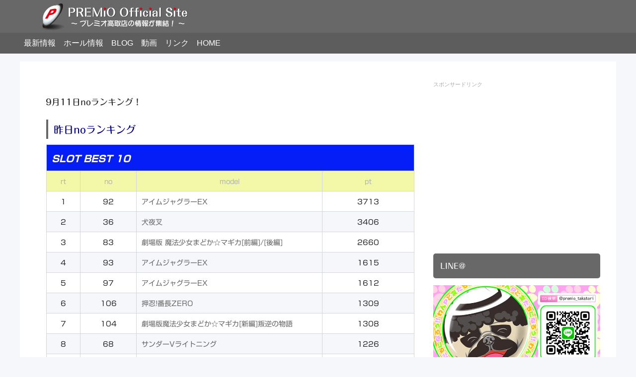

--- FILE ---
content_type: text/html; charset=UTF-8
request_url: https://premio-takatori.com/new/ranking/no20230911/
body_size: 28716
content:
<!DOCTYPE html>
<html dir="ltr" lang="ja" prefix="og: https://ogp.me/ns#">
<head prefix="og: http://ogp.me/ns# fb: http://ogp.me/ns/fb# article: http://ogp.me/ns/article#">
<!-- Google Tag Manager -->
<script>(function(w,d,s,l,i){w[l]=w[l]||[];w[l].push({'gtm.start':
new Date().getTime(),event:'gtm.js'});var f=d.getElementsByTagName(s)[0],
j=d.createElement(s),dl=l!='dataLayer'?'&l='+l:'';j.async=true;j.src=
'https://www.googletagmanager.com/gtm.js?id='+i+dl;f.parentNode.insertBefore(j,f);
})(window,document,'script','dataLayer','GTM-KGP42TZ');</script>
<!-- End Google Tag Manager -->
<!-- Global site tag (gtag.js) - Google Analytics -->
<script async src="https://www.googletagmanager.com/gtag/js?id=UA-104950669-4"></script>
<script>
  window.dataLayer = window.dataLayer || [];
  function gtag(){dataLayer.push(arguments);}
  gtag('js', new Date());

  gtag('config', 'UA-104950669-4');
</script>
	<meta charset="UTF-8" >
	<meta name="viewport" content="width=device-width,initial-scale=1">
	<meta name="format-detection" content="telephone=no" >
			<title>9月11日noランキング！ - プレミオ高取店オフィシャルサイト</title>
	<style>img:is([sizes="auto" i], [sizes^="auto," i]) { contain-intrinsic-size: 3000px 1500px }</style>
	
		<!-- All in One SEO 4.9.0 - aioseo.com -->
	<meta name="description" content="日常noリアルなランキングを毎日更新！ 目指せ！ランクイン！！" />
	<meta name="robots" content="max-image-preview:large" />
	<meta name="author" content="premio_takatori"/>
	<link rel="canonical" href="https://premio-takatori.com/new/ranking/no20230911/" />
	<meta name="generator" content="All in One SEO (AIOSEO) 4.9.0" />
		<meta property="og:locale" content="ja_JP" />
		<meta property="og:site_name" content="プレミオ高取店オフィシャルサイト - 「AlwaysVacation」 テーマは〝日常の休息〟" />
		<meta property="og:type" content="article" />
		<meta property="og:title" content="9月11日noランキング！ - プレミオ高取店オフィシャルサイト" />
		<meta property="og:description" content="日常noリアルなランキングを毎日更新！ 目指せ！ランクイン！！" />
		<meta property="og:url" content="https://premio-takatori.com/new/ranking/no20230911/" />
		<meta property="og:image" content="https://premio-takatori.com/wp-content/uploads/2023/09/0d7f43c726607329ff2966a1fce32ebf.jpg" />
		<meta property="og:image:secure_url" content="https://premio-takatori.com/wp-content/uploads/2023/09/0d7f43c726607329ff2966a1fce32ebf.jpg" />
		<meta property="og:image:width" content="1200" />
		<meta property="og:image:height" content="625" />
		<meta property="article:published_time" content="2023-09-11T15:00:00+00:00" />
		<meta property="article:modified_time" content="2023-09-11T14:39:33+00:00" />
		<meta property="article:publisher" content="https://www.facebook.com/PREMIOtakatori" />
		<meta name="twitter:card" content="summary_large_image" />
		<meta name="twitter:site" content="@producer_wanp" />
		<meta name="twitter:title" content="9月11日noランキング！ - プレミオ高取店オフィシャルサイト" />
		<meta name="twitter:description" content="日常noリアルなランキングを毎日更新！ 目指せ！ランクイン！！" />
		<meta name="twitter:creator" content="@producer_wanp" />
		<meta name="twitter:image" content="https://premio-takatori.com/wp-content/uploads/2023/09/0d7f43c726607329ff2966a1fce32ebf.jpg" />
		<script type="application/ld+json" class="aioseo-schema">
			{"@context":"https:\/\/schema.org","@graph":[{"@type":"BlogPosting","@id":"https:\/\/premio-takatori.com\/new\/ranking\/no20230911\/#blogposting","name":"9\u670811\u65e5no\u30e9\u30f3\u30ad\u30f3\u30b0\uff01 - \u30d7\u30ec\u30df\u30aa\u9ad8\u53d6\u5e97\u30aa\u30d5\u30a3\u30b7\u30e3\u30eb\u30b5\u30a4\u30c8","headline":"9\u670811\u65e5no\u30e9\u30f3\u30ad\u30f3\u30b0\uff01","author":{"@id":"https:\/\/premio-takatori.com\/author\/premio_takatori\/#author"},"publisher":{"@id":"https:\/\/premio-takatori.com\/#organization"},"image":{"@type":"ImageObject","url":"https:\/\/i0.wp.com\/premio-takatori.com\/wp-content\/uploads\/2023\/09\/0d7f43c726607329ff2966a1fce32ebf.jpg?fit=1200%2C625&ssl=1","width":1200,"height":625},"datePublished":"2023-09-12T00:00:00+09:00","dateModified":"2023-09-11T23:39:33+09:00","inLanguage":"ja","mainEntityOfPage":{"@id":"https:\/\/premio-takatori.com\/new\/ranking\/no20230911\/#webpage"},"isPartOf":{"@id":"https:\/\/premio-takatori.com\/new\/ranking\/no20230911\/#webpage"},"articleSection":"\u65e5\u5e38no\u30e9\u30f3\u30ad\u30f3\u30b0, \u30e9\u30f3\u30ad\u30f3\u30b0"},{"@type":"BreadcrumbList","@id":"https:\/\/premio-takatori.com\/new\/ranking\/no20230911\/#breadcrumblist","itemListElement":[{"@type":"ListItem","@id":"https:\/\/premio-takatori.com#listItem","position":1,"name":"\u30db\u30fc\u30e0","item":"https:\/\/premio-takatori.com","nextItem":{"@type":"ListItem","@id":"https:\/\/premio-takatori.com#listItem","name":"\u6295\u7a3f"}},{"@type":"ListItem","@id":"https:\/\/premio-takatori.com#listItem","position":2,"name":"\u6295\u7a3f","item":"https:\/\/premio-takatori.com","nextItem":{"@type":"ListItem","@id":"https:\/\/premio-takatori.com\/category\/new\/#listItem","name":"\u6700\u65b0\u60c5\u5831"},"previousItem":{"@type":"ListItem","@id":"https:\/\/premio-takatori.com#listItem","name":"\u30db\u30fc\u30e0"}},{"@type":"ListItem","@id":"https:\/\/premio-takatori.com\/category\/new\/#listItem","position":3,"name":"\u6700\u65b0\u60c5\u5831","item":"https:\/\/premio-takatori.com\/category\/new\/","nextItem":{"@type":"ListItem","@id":"https:\/\/premio-takatori.com\/category\/new\/ranking\/#listItem","name":"\u65e5\u5e38no\u30e9\u30f3\u30ad\u30f3\u30b0"},"previousItem":{"@type":"ListItem","@id":"https:\/\/premio-takatori.com#listItem","name":"\u6295\u7a3f"}},{"@type":"ListItem","@id":"https:\/\/premio-takatori.com\/category\/new\/ranking\/#listItem","position":4,"name":"\u65e5\u5e38no\u30e9\u30f3\u30ad\u30f3\u30b0","item":"https:\/\/premio-takatori.com\/category\/new\/ranking\/","nextItem":{"@type":"ListItem","@id":"https:\/\/premio-takatori.com\/new\/ranking\/no20230911\/#listItem","name":"9\u670811\u65e5no\u30e9\u30f3\u30ad\u30f3\u30b0\uff01"},"previousItem":{"@type":"ListItem","@id":"https:\/\/premio-takatori.com\/category\/new\/#listItem","name":"\u6700\u65b0\u60c5\u5831"}},{"@type":"ListItem","@id":"https:\/\/premio-takatori.com\/new\/ranking\/no20230911\/#listItem","position":5,"name":"9\u670811\u65e5no\u30e9\u30f3\u30ad\u30f3\u30b0\uff01","previousItem":{"@type":"ListItem","@id":"https:\/\/premio-takatori.com\/category\/new\/ranking\/#listItem","name":"\u65e5\u5e38no\u30e9\u30f3\u30ad\u30f3\u30b0"}}]},{"@type":"Organization","@id":"https:\/\/premio-takatori.com\/#organization","name":"\u30d7\u30ec\u30df\u30aa\u9ad8\u53d6\u5e97\u30aa\u30d5\u30a3\u30b7\u30e3\u30eb\u30b5\u30a4\u30c8","description":"\u300cAlwaysVacation\u300d \u30c6\u30fc\u30de\u306f\u301d\u65e5\u5e38\u306e\u4f11\u606f\u301f","url":"https:\/\/premio-takatori.com\/","logo":{"@type":"ImageObject","url":"https:\/\/i0.wp.com\/premio-takatori.com\/wp-content\/uploads\/2022\/08\/0806_wanp.png?fit=720%2C816&ssl=1","@id":"https:\/\/premio-takatori.com\/new\/ranking\/no20230911\/#organizationLogo","width":720,"height":816},"image":{"@id":"https:\/\/premio-takatori.com\/new\/ranking\/no20230911\/#organizationLogo"},"sameAs":["https:\/\/www.facebook.com\/PREMIOtakatori","https:\/\/twitter.com\/producer_wanp","https:\/\/www.instagram.com\/premio_takatori\/","https:\/\/www.youtube.com\/@premiochannel"]},{"@type":"Person","@id":"https:\/\/premio-takatori.com\/author\/premio_takatori\/#author","url":"https:\/\/premio-takatori.com\/author\/premio_takatori\/","name":"premio_takatori","image":{"@type":"ImageObject","@id":"https:\/\/premio-takatori.com\/new\/ranking\/no20230911\/#authorImage","url":"https:\/\/secure.gravatar.com\/avatar\/1db4045b6940cffb0deaa23baed1a80ce98b1af4fb0bf94b0ce623189a23e5bb?s=96&d=blank&r=g","width":96,"height":96,"caption":"premio_takatori"}},{"@type":"WebPage","@id":"https:\/\/premio-takatori.com\/new\/ranking\/no20230911\/#webpage","url":"https:\/\/premio-takatori.com\/new\/ranking\/no20230911\/","name":"9\u670811\u65e5no\u30e9\u30f3\u30ad\u30f3\u30b0\uff01 - \u30d7\u30ec\u30df\u30aa\u9ad8\u53d6\u5e97\u30aa\u30d5\u30a3\u30b7\u30e3\u30eb\u30b5\u30a4\u30c8","description":"\u65e5\u5e38no\u30ea\u30a2\u30eb\u306a\u30e9\u30f3\u30ad\u30f3\u30b0\u3092\u6bce\u65e5\u66f4\u65b0\uff01 \u76ee\u6307\u305b\uff01\u30e9\u30f3\u30af\u30a4\u30f3\uff01\uff01","inLanguage":"ja","isPartOf":{"@id":"https:\/\/premio-takatori.com\/#website"},"breadcrumb":{"@id":"https:\/\/premio-takatori.com\/new\/ranking\/no20230911\/#breadcrumblist"},"author":{"@id":"https:\/\/premio-takatori.com\/author\/premio_takatori\/#author"},"creator":{"@id":"https:\/\/premio-takatori.com\/author\/premio_takatori\/#author"},"image":{"@type":"ImageObject","url":"https:\/\/i0.wp.com\/premio-takatori.com\/wp-content\/uploads\/2023\/09\/0d7f43c726607329ff2966a1fce32ebf.jpg?fit=1200%2C625&ssl=1","@id":"https:\/\/premio-takatori.com\/new\/ranking\/no20230911\/#mainImage","width":1200,"height":625},"primaryImageOfPage":{"@id":"https:\/\/premio-takatori.com\/new\/ranking\/no20230911\/#mainImage"},"datePublished":"2023-09-12T00:00:00+09:00","dateModified":"2023-09-11T23:39:33+09:00"},{"@type":"WebSite","@id":"https:\/\/premio-takatori.com\/#website","url":"https:\/\/premio-takatori.com\/","name":"\u30d7\u30ec\u30df\u30aa\u9ad8\u53d6\u5e97\u30aa\u30d5\u30a3\u30b7\u30e3\u30eb\u30b5\u30a4\u30c8","description":"\u300cAlwaysVacation\u300d \u30c6\u30fc\u30de\u306f\u301d\u65e5\u5e38\u306e\u4f11\u606f\u301f","inLanguage":"ja","publisher":{"@id":"https:\/\/premio-takatori.com\/#organization"}}]}
		</script>
		<!-- All in One SEO -->

<!-- Google tag (gtag.js) consent mode dataLayer added by Site Kit -->
<script type="text/javascript" id="google_gtagjs-js-consent-mode-data-layer">
/* <![CDATA[ */
window.dataLayer = window.dataLayer || [];function gtag(){dataLayer.push(arguments);}
gtag('consent', 'default', {"ad_personalization":"denied","ad_storage":"denied","ad_user_data":"denied","analytics_storage":"denied","functionality_storage":"denied","security_storage":"denied","personalization_storage":"denied","region":["AT","BE","BG","CH","CY","CZ","DE","DK","EE","ES","FI","FR","GB","GR","HR","HU","IE","IS","IT","LI","LT","LU","LV","MT","NL","NO","PL","PT","RO","SE","SI","SK"],"wait_for_update":500});
window._googlesitekitConsentCategoryMap = {"statistics":["analytics_storage"],"marketing":["ad_storage","ad_user_data","ad_personalization"],"functional":["functionality_storage","security_storage"],"preferences":["personalization_storage"]};
window._googlesitekitConsents = {"ad_personalization":"denied","ad_storage":"denied","ad_user_data":"denied","analytics_storage":"denied","functionality_storage":"denied","security_storage":"denied","personalization_storage":"denied","region":["AT","BE","BG","CH","CY","CZ","DE","DK","EE","ES","FI","FR","GB","GR","HR","HU","IE","IS","IT","LI","LT","LU","LV","MT","NL","NO","PL","PT","RO","SE","SI","SK"],"wait_for_update":500};
/* ]]> */
</script>
<!-- Google タグ (gtag.js) の終了同意モード dataLayer が Site Kit によって追加されました -->
<link rel='dns-prefetch' href='//webfonts.xserver.jp' />
<link rel='dns-prefetch' href='//www.googletagmanager.com' />
<link rel='dns-prefetch' href='//stats.wp.com' />
<link rel='dns-prefetch' href='//maxcdn.bootstrapcdn.com' />
<link rel='dns-prefetch' href='//cdnjs.cloudflare.com' />
<link rel='dns-prefetch' href='//cdn.jsdelivr.net' />
<link rel='dns-prefetch' href='//v0.wordpress.com' />
<link rel='preconnect' href='//i0.wp.com' />
<link rel='preconnect' href='//c0.wp.com' />
<link rel="alternate" type="application/rss+xml" title="プレミオ高取店オフィシャルサイト &raquo; フィード" href="https://premio-takatori.com/feed/" />
<link rel="alternate" type="application/rss+xml" title="プレミオ高取店オフィシャルサイト &raquo; コメントフィード" href="https://premio-takatori.com/comments/feed/" />
<script type="text/javascript" id="wpp-js" src="https://premio-takatori.com/wp-content/plugins/wordpress-popular-posts/assets/js/wpp.min.js?ver=7.3.6" data-sampling="0" data-sampling-rate="100" data-api-url="https://premio-takatori.com/wp-json/wordpress-popular-posts" data-post-id="62459" data-token="076e8cbd9c" data-lang="0" data-debug="0"></script>
<link rel='stylesheet' id='sbi_styles-css' href='https://premio-takatori.com/wp-content/plugins/instagram-feed/css/sbi-styles.min.css?ver=6.10.0' type='text/css' media='all' />
<link rel='stylesheet' id='wp-block-library-css' href='https://c0.wp.com/c/6.8.3/wp-includes/css/dist/block-library/style.min.css' type='text/css' media='all' />
<style id='classic-theme-styles-inline-css' type='text/css'>
/*! This file is auto-generated */
.wp-block-button__link{color:#fff;background-color:#32373c;border-radius:9999px;box-shadow:none;text-decoration:none;padding:calc(.667em + 2px) calc(1.333em + 2px);font-size:1.125em}.wp-block-file__button{background:#32373c;color:#fff;text-decoration:none}
</style>
<link rel='stylesheet' id='aioseo/css/src/vue/standalone/blocks/table-of-contents/global.scss-css' href='https://premio-takatori.com/wp-content/plugins/all-in-one-seo-pack/dist/Lite/assets/css/table-of-contents/global.e90f6d47.css?ver=4.9.0' type='text/css' media='all' />
<link rel='stylesheet' id='mediaelement-css' href='https://c0.wp.com/c/6.8.3/wp-includes/js/mediaelement/mediaelementplayer-legacy.min.css' type='text/css' media='all' />
<link rel='stylesheet' id='wp-mediaelement-css' href='https://c0.wp.com/c/6.8.3/wp-includes/js/mediaelement/wp-mediaelement.min.css' type='text/css' media='all' />
<style id='jetpack-sharing-buttons-style-inline-css' type='text/css'>
.jetpack-sharing-buttons__services-list{display:flex;flex-direction:row;flex-wrap:wrap;gap:0;list-style-type:none;margin:5px;padding:0}.jetpack-sharing-buttons__services-list.has-small-icon-size{font-size:12px}.jetpack-sharing-buttons__services-list.has-normal-icon-size{font-size:16px}.jetpack-sharing-buttons__services-list.has-large-icon-size{font-size:24px}.jetpack-sharing-buttons__services-list.has-huge-icon-size{font-size:36px}@media print{.jetpack-sharing-buttons__services-list{display:none!important}}.editor-styles-wrapper .wp-block-jetpack-sharing-buttons{gap:0;padding-inline-start:0}ul.jetpack-sharing-buttons__services-list.has-background{padding:1.25em 2.375em}
</style>
<style id='global-styles-inline-css' type='text/css'>
:root{--wp--preset--aspect-ratio--square: 1;--wp--preset--aspect-ratio--4-3: 4/3;--wp--preset--aspect-ratio--3-4: 3/4;--wp--preset--aspect-ratio--3-2: 3/2;--wp--preset--aspect-ratio--2-3: 2/3;--wp--preset--aspect-ratio--16-9: 16/9;--wp--preset--aspect-ratio--9-16: 9/16;--wp--preset--color--black: #000000;--wp--preset--color--cyan-bluish-gray: #abb8c3;--wp--preset--color--white: #ffffff;--wp--preset--color--pale-pink: #f78da7;--wp--preset--color--vivid-red: #cf2e2e;--wp--preset--color--luminous-vivid-orange: #ff6900;--wp--preset--color--luminous-vivid-amber: #fcb900;--wp--preset--color--light-green-cyan: #7bdcb5;--wp--preset--color--vivid-green-cyan: #00d084;--wp--preset--color--pale-cyan-blue: #8ed1fc;--wp--preset--color--vivid-cyan-blue: #0693e3;--wp--preset--color--vivid-purple: #9b51e0;--wp--preset--gradient--vivid-cyan-blue-to-vivid-purple: linear-gradient(135deg,rgba(6,147,227,1) 0%,rgb(155,81,224) 100%);--wp--preset--gradient--light-green-cyan-to-vivid-green-cyan: linear-gradient(135deg,rgb(122,220,180) 0%,rgb(0,208,130) 100%);--wp--preset--gradient--luminous-vivid-amber-to-luminous-vivid-orange: linear-gradient(135deg,rgba(252,185,0,1) 0%,rgba(255,105,0,1) 100%);--wp--preset--gradient--luminous-vivid-orange-to-vivid-red: linear-gradient(135deg,rgba(255,105,0,1) 0%,rgb(207,46,46) 100%);--wp--preset--gradient--very-light-gray-to-cyan-bluish-gray: linear-gradient(135deg,rgb(238,238,238) 0%,rgb(169,184,195) 100%);--wp--preset--gradient--cool-to-warm-spectrum: linear-gradient(135deg,rgb(74,234,220) 0%,rgb(151,120,209) 20%,rgb(207,42,186) 40%,rgb(238,44,130) 60%,rgb(251,105,98) 80%,rgb(254,248,76) 100%);--wp--preset--gradient--blush-light-purple: linear-gradient(135deg,rgb(255,206,236) 0%,rgb(152,150,240) 100%);--wp--preset--gradient--blush-bordeaux: linear-gradient(135deg,rgb(254,205,165) 0%,rgb(254,45,45) 50%,rgb(107,0,62) 100%);--wp--preset--gradient--luminous-dusk: linear-gradient(135deg,rgb(255,203,112) 0%,rgb(199,81,192) 50%,rgb(65,88,208) 100%);--wp--preset--gradient--pale-ocean: linear-gradient(135deg,rgb(255,245,203) 0%,rgb(182,227,212) 50%,rgb(51,167,181) 100%);--wp--preset--gradient--electric-grass: linear-gradient(135deg,rgb(202,248,128) 0%,rgb(113,206,126) 100%);--wp--preset--gradient--midnight: linear-gradient(135deg,rgb(2,3,129) 0%,rgb(40,116,252) 100%);--wp--preset--font-size--small: 13px;--wp--preset--font-size--medium: 20px;--wp--preset--font-size--large: 36px;--wp--preset--font-size--x-large: 42px;--wp--preset--spacing--20: 0.44rem;--wp--preset--spacing--30: 0.67rem;--wp--preset--spacing--40: 1rem;--wp--preset--spacing--50: 1.5rem;--wp--preset--spacing--60: 2.25rem;--wp--preset--spacing--70: 3.38rem;--wp--preset--spacing--80: 5.06rem;--wp--preset--shadow--natural: 6px 6px 9px rgba(0, 0, 0, 0.2);--wp--preset--shadow--deep: 12px 12px 50px rgba(0, 0, 0, 0.4);--wp--preset--shadow--sharp: 6px 6px 0px rgba(0, 0, 0, 0.2);--wp--preset--shadow--outlined: 6px 6px 0px -3px rgba(255, 255, 255, 1), 6px 6px rgba(0, 0, 0, 1);--wp--preset--shadow--crisp: 6px 6px 0px rgba(0, 0, 0, 1);}:where(.is-layout-flex){gap: 0.5em;}:where(.is-layout-grid){gap: 0.5em;}body .is-layout-flex{display: flex;}.is-layout-flex{flex-wrap: wrap;align-items: center;}.is-layout-flex > :is(*, div){margin: 0;}body .is-layout-grid{display: grid;}.is-layout-grid > :is(*, div){margin: 0;}:where(.wp-block-columns.is-layout-flex){gap: 2em;}:where(.wp-block-columns.is-layout-grid){gap: 2em;}:where(.wp-block-post-template.is-layout-flex){gap: 1.25em;}:where(.wp-block-post-template.is-layout-grid){gap: 1.25em;}.has-black-color{color: var(--wp--preset--color--black) !important;}.has-cyan-bluish-gray-color{color: var(--wp--preset--color--cyan-bluish-gray) !important;}.has-white-color{color: var(--wp--preset--color--white) !important;}.has-pale-pink-color{color: var(--wp--preset--color--pale-pink) !important;}.has-vivid-red-color{color: var(--wp--preset--color--vivid-red) !important;}.has-luminous-vivid-orange-color{color: var(--wp--preset--color--luminous-vivid-orange) !important;}.has-luminous-vivid-amber-color{color: var(--wp--preset--color--luminous-vivid-amber) !important;}.has-light-green-cyan-color{color: var(--wp--preset--color--light-green-cyan) !important;}.has-vivid-green-cyan-color{color: var(--wp--preset--color--vivid-green-cyan) !important;}.has-pale-cyan-blue-color{color: var(--wp--preset--color--pale-cyan-blue) !important;}.has-vivid-cyan-blue-color{color: var(--wp--preset--color--vivid-cyan-blue) !important;}.has-vivid-purple-color{color: var(--wp--preset--color--vivid-purple) !important;}.has-black-background-color{background-color: var(--wp--preset--color--black) !important;}.has-cyan-bluish-gray-background-color{background-color: var(--wp--preset--color--cyan-bluish-gray) !important;}.has-white-background-color{background-color: var(--wp--preset--color--white) !important;}.has-pale-pink-background-color{background-color: var(--wp--preset--color--pale-pink) !important;}.has-vivid-red-background-color{background-color: var(--wp--preset--color--vivid-red) !important;}.has-luminous-vivid-orange-background-color{background-color: var(--wp--preset--color--luminous-vivid-orange) !important;}.has-luminous-vivid-amber-background-color{background-color: var(--wp--preset--color--luminous-vivid-amber) !important;}.has-light-green-cyan-background-color{background-color: var(--wp--preset--color--light-green-cyan) !important;}.has-vivid-green-cyan-background-color{background-color: var(--wp--preset--color--vivid-green-cyan) !important;}.has-pale-cyan-blue-background-color{background-color: var(--wp--preset--color--pale-cyan-blue) !important;}.has-vivid-cyan-blue-background-color{background-color: var(--wp--preset--color--vivid-cyan-blue) !important;}.has-vivid-purple-background-color{background-color: var(--wp--preset--color--vivid-purple) !important;}.has-black-border-color{border-color: var(--wp--preset--color--black) !important;}.has-cyan-bluish-gray-border-color{border-color: var(--wp--preset--color--cyan-bluish-gray) !important;}.has-white-border-color{border-color: var(--wp--preset--color--white) !important;}.has-pale-pink-border-color{border-color: var(--wp--preset--color--pale-pink) !important;}.has-vivid-red-border-color{border-color: var(--wp--preset--color--vivid-red) !important;}.has-luminous-vivid-orange-border-color{border-color: var(--wp--preset--color--luminous-vivid-orange) !important;}.has-luminous-vivid-amber-border-color{border-color: var(--wp--preset--color--luminous-vivid-amber) !important;}.has-light-green-cyan-border-color{border-color: var(--wp--preset--color--light-green-cyan) !important;}.has-vivid-green-cyan-border-color{border-color: var(--wp--preset--color--vivid-green-cyan) !important;}.has-pale-cyan-blue-border-color{border-color: var(--wp--preset--color--pale-cyan-blue) !important;}.has-vivid-cyan-blue-border-color{border-color: var(--wp--preset--color--vivid-cyan-blue) !important;}.has-vivid-purple-border-color{border-color: var(--wp--preset--color--vivid-purple) !important;}.has-vivid-cyan-blue-to-vivid-purple-gradient-background{background: var(--wp--preset--gradient--vivid-cyan-blue-to-vivid-purple) !important;}.has-light-green-cyan-to-vivid-green-cyan-gradient-background{background: var(--wp--preset--gradient--light-green-cyan-to-vivid-green-cyan) !important;}.has-luminous-vivid-amber-to-luminous-vivid-orange-gradient-background{background: var(--wp--preset--gradient--luminous-vivid-amber-to-luminous-vivid-orange) !important;}.has-luminous-vivid-orange-to-vivid-red-gradient-background{background: var(--wp--preset--gradient--luminous-vivid-orange-to-vivid-red) !important;}.has-very-light-gray-to-cyan-bluish-gray-gradient-background{background: var(--wp--preset--gradient--very-light-gray-to-cyan-bluish-gray) !important;}.has-cool-to-warm-spectrum-gradient-background{background: var(--wp--preset--gradient--cool-to-warm-spectrum) !important;}.has-blush-light-purple-gradient-background{background: var(--wp--preset--gradient--blush-light-purple) !important;}.has-blush-bordeaux-gradient-background{background: var(--wp--preset--gradient--blush-bordeaux) !important;}.has-luminous-dusk-gradient-background{background: var(--wp--preset--gradient--luminous-dusk) !important;}.has-pale-ocean-gradient-background{background: var(--wp--preset--gradient--pale-ocean) !important;}.has-electric-grass-gradient-background{background: var(--wp--preset--gradient--electric-grass) !important;}.has-midnight-gradient-background{background: var(--wp--preset--gradient--midnight) !important;}.has-small-font-size{font-size: var(--wp--preset--font-size--small) !important;}.has-medium-font-size{font-size: var(--wp--preset--font-size--medium) !important;}.has-large-font-size{font-size: var(--wp--preset--font-size--large) !important;}.has-x-large-font-size{font-size: var(--wp--preset--font-size--x-large) !important;}
:where(.wp-block-post-template.is-layout-flex){gap: 1.25em;}:where(.wp-block-post-template.is-layout-grid){gap: 1.25em;}
:where(.wp-block-columns.is-layout-flex){gap: 2em;}:where(.wp-block-columns.is-layout-grid){gap: 2em;}
:root :where(.wp-block-pullquote){font-size: 1.5em;line-height: 1.6;}
</style>
<link rel='stylesheet' id='wp-polls-css' href='https://premio-takatori.com/wp-content/plugins/wp-polls/polls-css.css?ver=2.77.3' type='text/css' media='all' />
<style id='wp-polls-inline-css' type='text/css'>
.wp-polls .pollbar {
	margin: 1px;
	font-size: 6px;
	line-height: 8px;
	height: 8px;
	background-image: url('https://premio-takatori.com/wp-content/plugins/wp-polls/images/default/pollbg.gif');
	border: 1px solid #c8c8c8;
}

</style>
<link rel='stylesheet' id='wordpress-popular-posts-css-css' href='https://premio-takatori.com/wp-content/plugins/wordpress-popular-posts/assets/css/wpp.css?ver=7.3.6' type='text/css' media='all' />
<link rel='stylesheet' id='font-awesome-css' href='//maxcdn.bootstrapcdn.com/font-awesome/4.7.0/css/font-awesome.min.css?ver=6.8.3' type='text/css' media='all' />
<link rel='stylesheet' id='bluma-css' href='//cdnjs.cloudflare.com/ajax/libs/bulma/0.1.0/css/bulma.css?ver=6.8.3' type='text/css' media='all' />
<link rel='stylesheet' id='sentry-css' href='https://premio-takatori.com/wp-content/themes/sentry-void-master/css/sentry.css?ver=0.2.5.1' type='text/css' media='' />
<style id='sentry-inline-css' type='text/css'>
a,
    article section.entry-content a:not(.button):visited,
    article section.entry-content #toc_container a:hover,
    article section.entry-content h4:before,
    article section.entry-content h5:before,
    article section.entry-content h6:before,
    article footer.entry-foot .tags a,
    article#notfound h1 i.fa,
    .profile a:hover
    {
      color:#686868;
    }
    
    .header,
    nav .sentry-nav .hidden-links,
    article section.entry-content h2,
    .sentry-widget h1,
    article section.entry-content .pochireba .pochi_info .pochi_price,
    article footer.entry-foot .categories a,
    .main-loop li a .post-info .category,
    #nav-below .page-numbers.next,
    .sentry-widget td a,
    .sentry-widget .tagcloud a:hover,
    .sentry-widget #se_popular_posts .tabs li.is-active,
    #comments #comment_submit,
    main.home section.popular-posts ul.wpp-list li a .content .post-text:before,
    .slick-dots li.slick-active button,
    .sentry-widget #wp-calendar td a,
    article .entry-content .short-posts a .tag,
    .wpcf7 .wpcf7-submit{
      background:#686868;
    }
    article section.entry-content h3,
    article footer.entry-foot .tags a,
    .sentry-widget #se_popular_posts .tabs li.is-active {
      border-color:#686868;
    }
    article section.entry-content,
    section.archive section.entry-content,
    section.search section.entry-content{
      font-size: 16px;
    }
    article section.entry-content h2,
    section.archive section.entry-content h2,
    section.search section.entry-content h2{
      font-size: 20px;
    }
  
</style>
<link rel='stylesheet' id='yakuhan-css' href='//cdn.jsdelivr.net/npm/yakuhanjp@3.0.0/dist/css/yakuhanjp.min.css?ver=6.8.3' type='text/css' media='all' />
<link rel='stylesheet' id='sentry-custom-css' href='https://premio-takatori.com/wp-content/themes/sentry-master/style.css?ver=0.2.5.1' type='text/css' media='' />
<script type="text/javascript" src="https://c0.wp.com/c/6.8.3/wp-includes/js/jquery/jquery.min.js" id="jquery-core-js"></script>
<script type="text/javascript" src="https://c0.wp.com/c/6.8.3/wp-includes/js/jquery/jquery-migrate.min.js" id="jquery-migrate-js"></script>
<script type="text/javascript" src="//webfonts.xserver.jp/js/xserverv3.js?fadein=0&amp;ver=2.0.8" id="typesquare_std-js"></script>

<!-- Site Kit によって追加された Google タグ（gtag.js）スニペット -->
<!-- Google アナリティクス スニペット (Site Kit が追加) -->
<script type="text/javascript" src="https://www.googletagmanager.com/gtag/js?id=GT-T9LXKMW" id="google_gtagjs-js" async></script>
<script type="text/javascript" id="google_gtagjs-js-after">
/* <![CDATA[ */
window.dataLayer = window.dataLayer || [];function gtag(){dataLayer.push(arguments);}
gtag("set","linker",{"domains":["premio-takatori.com"]});
gtag("js", new Date());
gtag("set", "developer_id.dZTNiMT", true);
gtag("config", "GT-T9LXKMW");
/* ]]> */
</script>
<link rel="https://api.w.org/" href="https://premio-takatori.com/wp-json/" /><link rel="alternate" title="JSON" type="application/json" href="https://premio-takatori.com/wp-json/wp/v2/posts/62459" /><link rel="EditURI" type="application/rsd+xml" title="RSD" href="https://premio-takatori.com/xmlrpc.php?rsd" />
<link rel='shortlink' href='https://wp.me/p9M7K5-gfp' />
<link rel="alternate" title="oEmbed (JSON)" type="application/json+oembed" href="https://premio-takatori.com/wp-json/oembed/1.0/embed?url=https%3A%2F%2Fpremio-takatori.com%2Fnew%2Franking%2Fno20230911%2F" />
<link rel="alternate" title="oEmbed (XML)" type="text/xml+oembed" href="https://premio-takatori.com/wp-json/oembed/1.0/embed?url=https%3A%2F%2Fpremio-takatori.com%2Fnew%2Franking%2Fno20230911%2F&#038;format=xml" />
<meta name="generator" content="Site Kit by Google 1.171.0" /><style type='text/css'>
h1,h2,h3,h1:lang(ja),h2:lang(ja),h3:lang(ja),.entry-title:lang(ja){ font-family: "丸フォーク M";}h4,h5,h6,h4:lang(ja),h5:lang(ja),h6:lang(ja),div.entry-meta span:lang(ja),footer.entry-footer span:lang(ja){ font-family: "丸フォーク M";}.hentry,.entry-content p,.post-inner.entry-content p,#comments div:lang(ja){ font-family: "新ゴ R";}strong,b,#comments .comment-author .fn:lang(ja){ font-family: "新ゴ B";}</style>
	<style>img#wpstats{display:none}</style>
		            <style id="wpp-loading-animation-styles">@-webkit-keyframes bgslide{from{background-position-x:0}to{background-position-x:-200%}}@keyframes bgslide{from{background-position-x:0}to{background-position-x:-200%}}.wpp-widget-block-placeholder,.wpp-shortcode-placeholder{margin:0 auto;width:60px;height:3px;background:#dd3737;background:linear-gradient(90deg,#dd3737 0%,#571313 10%,#dd3737 100%);background-size:200% auto;border-radius:3px;-webkit-animation:bgslide 1s infinite linear;animation:bgslide 1s infinite linear}</style>
            <script async src="https://pagead2.googlesyndication.com/pagead/js/adsbygoogle.js?client=ca-pub-6259397497734055"
     crossorigin="anonymous"></script><link rel="icon" href="https://i0.wp.com/premio-takatori.com/wp-content/uploads/2023/02/cropped-1b0747b6a03180e9b5554eeac12857e7.jpg?fit=32%2C32&#038;ssl=1" sizes="32x32" />
<link rel="icon" href="https://i0.wp.com/premio-takatori.com/wp-content/uploads/2023/02/cropped-1b0747b6a03180e9b5554eeac12857e7.jpg?fit=192%2C192&#038;ssl=1" sizes="192x192" />
<link rel="apple-touch-icon" href="https://i0.wp.com/premio-takatori.com/wp-content/uploads/2023/02/cropped-1b0747b6a03180e9b5554eeac12857e7.jpg?fit=180%2C180&#038;ssl=1" />
<meta name="msapplication-TileImage" content="https://i0.wp.com/premio-takatori.com/wp-content/uploads/2023/02/cropped-1b0747b6a03180e9b5554eeac12857e7.jpg?fit=270%2C270&#038;ssl=1" />
	
	</head>
	<body class="wp-singular post-template-default single single-post postid-62459 single-format-standard wp-custom-logo wp-theme-sentry-void-master wp-child-theme-sentry-master" >
	<!-- Google Tag Manager (noscript) -->
<noscript><iframe src="https://www.googletagmanager.com/ns.html?id=GTM-KGP42TZ"
height="0" width="0" style="display:none;visibility:hidden"></iframe></noscript>
<!-- End Google Tag Manager (noscript) -->
		<header class="header" role="banner">
			<div class="container">
			<div class="columns">
			<div class="logo column is-two-thirds-tablet">
							<a href="https://premio-takatori.com/" class="custom-logo-link" rel="home"><img width="600" height="132" src="https://i0.wp.com/premio-takatori.com/wp-content/uploads/2018/03/rogo.jpg?fit=600%2C132&amp;ssl=1" class="custom-logo" alt="プレミオ高取店オフィシャルサイト" decoding="async" srcset="https://i0.wp.com/premio-takatori.com/wp-content/uploads/2018/03/rogo.jpg?w=600&amp;ssl=1 600w, https://i0.wp.com/premio-takatori.com/wp-content/uploads/2018/03/rogo.jpg?resize=300%2C66&amp;ssl=1 300w" sizes="(max-width: 600px) 100vw, 600px" data-attachment-id="157" data-permalink="https://premio-takatori.com/rogo/" data-orig-file="https://i0.wp.com/premio-takatori.com/wp-content/uploads/2018/03/rogo.jpg?fit=600%2C132&amp;ssl=1" data-orig-size="600,132" data-comments-opened="0" data-image-meta="{&quot;aperture&quot;:&quot;0&quot;,&quot;credit&quot;:&quot;&quot;,&quot;camera&quot;:&quot;&quot;,&quot;caption&quot;:&quot;&quot;,&quot;created_timestamp&quot;:&quot;0&quot;,&quot;copyright&quot;:&quot;&quot;,&quot;focal_length&quot;:&quot;0&quot;,&quot;iso&quot;:&quot;0&quot;,&quot;shutter_speed&quot;:&quot;0&quot;,&quot;title&quot;:&quot;&quot;,&quot;orientation&quot;:&quot;0&quot;}" data-image-title="rogo" data-image-description="" data-image-caption="" data-medium-file="https://i0.wp.com/premio-takatori.com/wp-content/uploads/2018/03/rogo.jpg?fit=300%2C66&amp;ssl=1" data-large-file="https://i0.wp.com/premio-takatori.com/wp-content/uploads/2018/03/rogo.jpg?fit=600%2C132&amp;ssl=1" /></a>			
			</div><!-- .logo -->

			<div class="social-icons column is-one-third-tablet is-hidden-touch">
							</div>
			</div>
		</div>

			<nav>
				<div class="sentry-nav container">
				<button><i class="fa fa-angle-down" aria-hidden="true"></i></button>
				<ul class='visible-links'>
					<li id="menu-item-283" class="menu-item menu-item-type-taxonomy menu-item-object-category current-post-ancestor menu-item-283"><a href="https://premio-takatori.com/category/new/">最新情報</a></li>
<li id="menu-item-284" class="menu-item menu-item-type-taxonomy menu-item-object-category menu-item-284"><a href="https://premio-takatori.com/category/hall/">ホール情報</a></li>
<li id="menu-item-285" class="menu-item menu-item-type-taxonomy menu-item-object-category menu-item-285"><a href="https://premio-takatori.com/category/blog/">BLOG</a></li>
<li id="menu-item-286" class="menu-item menu-item-type-taxonomy menu-item-object-category menu-item-286"><a href="https://premio-takatori.com/category/video/">動画</a></li>
<li id="menu-item-287" class="menu-item menu-item-type-taxonomy menu-item-object-category menu-item-287"><a href="https://premio-takatori.com/category/link/">リンク</a></li>
<li id="menu-item-288" class="menu-item menu-item-type-custom menu-item-object-custom menu-item-home menu-item-288"><a href="https://premio-takatori.com">HOME</a></li>
				</ul>
				<ul class='hidden-links hidden'></ul>
			</div>
			</nav>

		</header>
<div id="content" class="container">
		<div id="inner-content">
	<main>
		<article id="post-62459" class="post-62459 post type-post status-publish format-standard has-post-thumbnail hentry category-ranking tag-ranking" >
			
			<header class="entry-head">

				<div class="entry-date" >
				<ul>
					<li>
				<!--		<span class="icon is-small"><i class="fa fa-clock-o" aria-hidden="true"></i></span>
						<time class="published">2023/09/12</time>
					</li>
										<li>
						<span class="icon is-small"><i class="fa fa-repeat" aria-hidden="true"></i></span>
						<time class="updated">2023/09/11</time>
					</li> -->
										<li class="hidden vcard autohr">
						<span class="fn">
													プレミオ高取店オフィシャルサイト												</span>
					</li>
				</ul>
				</div><!-- .entry-date -->

				<h1 class="title entry-title">9月11日noランキング！</h1>
				
			</header><!-- .entry-head -->

			
			<section class="entry-content content" >

				<h3><span style="font-size: 20px; color: #000080;">昨日noランキング</span></h3>
<table style="height: 188px; width: 100%;" width="1367">
<thead>
<tr style="height: 100%;">
<td style="width: 99.9268%; height: 100%; text-align: left; background-color: #051df7;" colspan="4"><em><strong><span style="color: #ffffff; font-size: 18pt;"><span style="font-size: 14pt;">SLOT BEST 10</span></span></strong></em></td>
</tr>
<tr style="background-color: #f3f7a8;">
<td style="width: 9.21726%; height: 100%; text-align: center;"><span style="font-size: 10pt;">rt</span></td>
<td style="width: 15.3621%; height: 100%; text-align: center;"><span style="font-size: 10pt;">no</span></td>
<td style="width: 50.4755%; height: 100%; text-align: center;"><span style="font-size: 10pt;">model</span></td>
<td style="width: 24.872%; height: 100%; text-align: center;"><span style="font-size: 10pt;">pt</span></td>
</tr>
</thead>
<tbody>
<tr style="height: 25px;">
<td style="width: 9.21726%; height: 100%; text-align: center;"><span style="font-size: 14px;">1</span></td>
<td dir="ltr" style="width: 15.3621%; height: 100%; text-align: center;"><span style="font-size: 14px;">92</span></td>
<td style="width: 50.4755%; height: 100%; text-align: left;"><span style="font-size: 14px;"><a href="https://premio-takatori.com/slot/imjag/" target="_blank" rel="noopener">アイムジャグラーEX</a></span></td>
<td style="width: 24.872%; height: 100%; text-align: center;"><span style="font-size: 14px;">3713</span></td>
</tr>
<tr>
<td style="width: 9.21726%; text-align: center;"><span style="font-size: 14px;">2</span></td>
<td style="width: 15.3621%; text-align: center;"><span style="font-size: 14px;">36</span></td>
<td style="width: 50.4755%; text-align: left;"><span style="font-size: 14px;"><a href="https://premio-takatori.com/slot/s_inuyasya/">犬夜叉</a></span></td>
<td style="width: 24.872%; text-align: center;"><span style="font-size: 14px;">3406</span></td>
</tr>
<tr>
<td style="width: 9.21726%; text-align: center;"><span style="font-size: 14px;">3</span></td>
<td style="width: 15.3621%; text-align: center;"><span style="font-size: 14px;">83</span></td>
<td style="width: 50.4755%; text-align: left;"><span style="font-size: 14px;"><a href="https://premio-takatori.com/slot/madozk/">劇場版 魔法少女まどか☆マギカ[前編]/[後編]</a></span></td>
<td style="width: 24.872%; text-align: center;"><span style="font-size: 14px;">2660</span></td>
</tr>
<tr>
<td style="width: 9.21726%; text-align: center;"><span style="font-size: 14px;">4</span></td>
<td style="width: 15.3621%; text-align: center;"><span style="font-size: 14px;">93</span></td>
<td style="width: 50.4755%; text-align: left;"><span style="font-size: 14px;"><a href="https://premio-takatori.com/slot/imjag/" target="_blank" rel="noopener">アイムジャグラーEX</a></span></td>
<td style="width: 24.872%; text-align: center;"><span style="font-size: 14px;">1615</span></td>
</tr>
<tr>
<td style="width: 9.21726%; text-align: center;"><span style="font-size: 14px;">5</span></td>
<td style="width: 15.3621%; text-align: center;"><span style="font-size: 14px;">97</span></td>
<td style="width: 50.4755%; text-align: left;"><span style="font-size: 14px;"><a href="https://premio-takatori.com/slot/imjag/" target="_blank" rel="noopener">アイムジャグラーEX</a></span></td>
<td style="width: 24.872%; text-align: center;"><span style="font-size: 14px;">1612</span></td>
</tr>
<tr>
<td style="width: 9.21726%; text-align: center;"><span style="font-size: 14px;">6</span></td>
<td style="width: 15.3621%; text-align: center;"><span style="font-size: 14px;">106</span></td>
<td style="width: 50.4755%; text-align: left;"><span style="font-size: 14px;"><a href="https://premio-takatori.com/slot/bancho-zero/">押忍!番長ZERO</a></span></td>
<td style="width: 24.872%; text-align: center;"><span style="font-size: 14px;">1309</span></td>
</tr>
<tr>
<td style="width: 9.21726%; text-align: center;"><span style="font-size: 14px;">7</span></td>
<td style="width: 15.3621%; text-align: center;"><span style="font-size: 14px;">104</span></td>
<td style="width: 50.4755%; text-align: left;"><span style="font-size: 14px;"><a href="https://premio-takatori.com/slot/mmh/" target="_blank" rel="noopener">劇場版魔法少女まどか☆マギカ[新編]叛逆の物語</a></span></td>
<td style="width: 24.872%; text-align: center;"><span style="font-size: 14px;">1308</span></td>
</tr>
<tr>
<td style="width: 9.21726%; text-align: center;"><span style="font-size: 14px;">8</span></td>
<td style="width: 15.3621%; text-align: center;"><span style="font-size: 14px;">68</span></td>
<td style="width: 50.4755%; text-align: left;"><span style="font-size: 14px;"><a href="https://premio-takatori.com/slot/svr/">サンダーVライトニング</a></span></td>
<td style="width: 24.872%; text-align: center;"><span style="font-size: 14px;">1226</span></td>
</tr>
<tr>
<td style="width: 9.21726%; text-align: center;"><span style="font-size: 14px;">9</span></td>
<td style="width: 15.3621%; text-align: center;"><span style="font-size: 14px;">30</span></td>
<td style="width: 50.4755%; text-align: left;"><span style="font-size: 14px;"><a href="https://premio-takatori.com/slot/shana/" target="_blank" rel="noopener">新ハナビ</a></span></td>
<td style="width: 24.872%; text-align: center;"><span style="font-size: 14px;">1115</span></td>
</tr>
<tr>
<td style="width: 9.21726%; text-align: center;"><span style="font-size: 14px;">10</span></td>
<td style="width: 15.3621%; text-align: center;"><span style="font-size: 14px;">94</span></td>
<td style="width: 50.4755%; text-align: left;"><span style="font-size: 14px;"><a href="https://premio-takatori.com/slot/imjag/" target="_blank" rel="noopener">アイムジャグラーEX</a></span></td>
<td style="width: 24.872%; text-align: center;"><span style="font-size: 14px;">1095</span></td>
</tr>
</tbody>
</table>
<p><span style="font-size: 8pt;">※ランキングは実際の結果に基づいた内容により、容易に大量出玉の獲得を伺わせるものではございません。予めご</span><span style="font-size: 8pt;">了承ください。</span></p>
<table style="height: 187px; width: 100%;" width="1367">
<thead>
<tr style="height: 100%;">
<td style="width: 99.9269%; height: 100%; text-align: left; background-color: #f50599;" colspan="4"><em><strong><span style="color: #ffffff; font-size: 18pt;"><span style="font-size: 14pt;">PACHINKO BEST 10</span></span></strong></em></td>
</tr>
<tr style="background-color: #f3f7a8;">
<td style="width: 9.21726%; height: 100%; text-align: center;"><span style="font-size: 10pt;">rt</span></td>
<td style="width: 15.289%; height: 100%; text-align: center;"><span style="font-size: 10pt;">no</span></td>
<td style="width: 50.5486%; height: 100%; text-align: center;"><span style="font-size: 10pt;">model</span></td>
<td style="width: 24.872%; height: 100%; text-align: center;"><span style="font-size: 10pt;">pt</span></td>
</tr>
</thead>
<tbody>
<tr style="height: 25px;">
<td style="width: 9.21726%; height: 100%; text-align: center;"><span style="font-size: 14px;">1</span></td>
<td dir="ltr" style="width: 15.289%; height: 100%; text-align: center;"><span style="font-size: 14px;">301</span></td>
<td style="width: 50.5486%; height: 100%; text-align: left;"><span style="font-size: 14px;"><a href="https://premio-takatori.com/pachinko/gyakusha/" target="_blank" rel="noopener">機動戦士ガンダム 逆襲のシャア</a></span></td>
<td style="width: 24.872%; height: 100%; text-align: center;"><span style="font-size: 14px;">14470</span></td>
</tr>
<tr>
<td style="width: 9.21726%; text-align: center;"><span style="font-size: 14px;">2</span></td>
<td style="width: 15.289%; text-align: center;"><span style="font-size: 14px;">340</span></td>
<td style="width: 50.5486%; text-align: left;"><span style="font-size: 14px;"><a href="https://premio-takatori.com/pachinko/sevenranb/" target="_blank" rel="noopener">ウルトラセブン 超乱舞</a></span></td>
<td style="width: 24.872%; text-align: center;"><span style="font-size: 14px;">14450</span></td>
</tr>
<tr>
<td style="width: 9.21726%; text-align: center;"><span style="font-size: 14px;">3</span></td>
<td style="width: 15.289%; text-align: center;"><span style="font-size: 14px;">283</span></td>
<td style="width: 50.5486%; text-align: left;"><span style="font-size: 14px;"><a href="https://premio-takatori.com/pachinko/gifuu/" target="_blank" rel="noopener">義風堂々!!～兼続と慶次～2 M6‐X</a></span></td>
<td style="width: 24.872%; text-align: center;"><span style="font-size: 14px;">13450</span></td>
</tr>
<tr>
<td style="width: 9.21726%; text-align: center;"><span style="font-size: 14px;">4</span></td>
<td style="width: 15.289%; text-align: center;"><span style="font-size: 14px;">245</span></td>
<td style="width: 50.5486%; text-align: left;"><span style="font-size: 14px;"><a href="https://premio-takatori.com/pachinko/p_kintarou/">サラリーマン金太郎</a></span></td>
<td style="width: 24.872%; text-align: center;"><span style="font-size: 14px;">12190</span></td>
</tr>
<tr>
<td style="width: 9.21726%; text-align: center;"><span style="font-size: 14px;">5</span></td>
<td style="width: 15.289%; text-align: center;"><span style="font-size: 14px;">253</span></td>
<td style="width: 50.5486%; text-align: left;"><span style="font-size: 14px;"><a href="https://premio-takatori.com/pachinko/daikunogensan2/">元祖大工の源さん2</a></span></td>
<td style="width: 24.872%; text-align: center;"><span style="font-size: 14px;">11360</span></td>
</tr>
<tr>
<td style="width: 9.21726%; text-align: center;"><span style="font-size: 14px;">6</span></td>
<td style="width: 15.289%; text-align: center;"><span style="font-size: 14px;">240</span></td>
<td style="width: 50.5486%; text-align: left;"><span style="font-size: 14px;"><a href="https://premio-takatori.com/pachinko/okiumi2/" target="_blank" rel="noopener">スーパー海物語IN沖縄2 SAHS</a></span></td>
<td style="width: 24.872%; text-align: center;"><span style="font-size: 14px;">10570</span></td>
</tr>
<tr>
<td style="width: 9.21726%; text-align: center;"><span style="font-size: 14px;">7</span></td>
<td style="width: 15.289%; text-align: center;"><span style="font-size: 14px;">348</span></td>
<td style="width: 50.5486%; text-align: left;"><span style="font-size: 14px;"><a href="https://premio-takatori.com/pachinko/tal_index/" target="_blank" rel="noopener">とある魔術の禁書目録</a></span></td>
<td style="width: 24.872%; text-align: center;"><span style="font-size: 14px;">10230</span></td>
</tr>
<tr>
<td style="width: 9.21726%; text-align: center;"><span style="font-size: 14px;">8</span></td>
<td style="width: 15.289%; text-align: center;"><span style="font-size: 14px;">326</span></td>
<td style="width: 50.5486%; text-align: left;"><span style="font-size: 14px;"><a title="P花の慶次～蓮" href="https://premio-takatori.com/pachinko/keijiren/" target="_blank" rel="noopener">花の慶次～蓮</a></span></td>
<td style="width: 24.872%; text-align: center;"><span style="font-size: 14px;">9760</span></td>
</tr>
<tr>
<td style="width: 9.21726%; text-align: center;"><span style="font-size: 14px;">9</span></td>
<td style="width: 15.289%; text-align: center;"><span style="font-size: 14px;">189</span></td>
<td style="width: 50.5486%; text-align: left;"><span style="font-size: 14px;"><a href="https://premio-takatori.com/pachinko/mu4/">真・北斗無双 第4章</a></span></td>
<td style="width: 24.872%; text-align: center;"><span style="font-size: 14px;">9450</span></td>
</tr>
<tr>
<td style="width: 9.21726%; text-align: center;"><span style="font-size: 14px;">10</span></td>
<td style="width: 15.289%; text-align: center;"><span style="font-size: 14px;">328</span></td>
<td style="width: 50.5486%; text-align: left;"><span style="font-size: 14px;"><a href="https://premio-takatori.com/pachinko/symph2/">戦姫絶唱シンフォギア2</a></span></td>
<td style="width: 24.872%; text-align: center;"><span style="font-size: 14px;">8660</span></td>
</tr>
</tbody>
</table>
<p><span style="font-size: 8pt;">※ランキングは実際の結果に基づいた内容により、容易に大量出玉の獲得を伺わせるものではございません。予めご了承くだい。</span></p>
<p>&nbsp;</p>
<p>&nbsp;</p>
<p>&nbsp;</p>
<h3><span style="font-size: 20px; color: #000080;">最新noニュース</span></h3>
<p>&nbsp;</p>
<p><img data-recalc-dims="1" decoding="async" data-attachment-id="62282" data-permalink="https://premio-takatori.com/new/ranking/no20230906/attachment/0915c/" data-orig-file="https://i0.wp.com/premio-takatori.com/wp-content/uploads/2023/09/0915C.jpg?fit=720%2C1018&amp;ssl=1" data-orig-size="720,1018" data-comments-opened="0" data-image-meta="{&quot;aperture&quot;:&quot;0&quot;,&quot;credit&quot;:&quot;&quot;,&quot;camera&quot;:&quot;&quot;,&quot;caption&quot;:&quot;&quot;,&quot;created_timestamp&quot;:&quot;0&quot;,&quot;copyright&quot;:&quot;&quot;,&quot;focal_length&quot;:&quot;0&quot;,&quot;iso&quot;:&quot;0&quot;,&quot;shutter_speed&quot;:&quot;0&quot;,&quot;title&quot;:&quot;&quot;,&quot;orientation&quot;:&quot;0&quot;}" data-image-title="0915C" data-image-description="" data-image-caption="" data-medium-file="https://i0.wp.com/premio-takatori.com/wp-content/uploads/2023/09/0915C.jpg?fit=212%2C300&amp;ssl=1" data-large-file="https://i0.wp.com/premio-takatori.com/wp-content/uploads/2023/09/0915C.jpg?fit=720%2C1018&amp;ssl=1" class="aligncenter size-full wp-image-62282" src="https://i0.wp.com/premio-takatori.com/wp-content/uploads/2023/09/0915C.jpg?resize=720%2C1018&#038;ssl=1" alt="" width="720" height="1018" srcset="https://i0.wp.com/premio-takatori.com/wp-content/uploads/2023/09/0915C.jpg?w=720&amp;ssl=1 720w, https://i0.wp.com/premio-takatori.com/wp-content/uploads/2023/09/0915C.jpg?resize=212%2C300&amp;ssl=1 212w" sizes="(max-width: 720px) 100vw, 720px" /></p>
<p>&nbsp;</p>
<p>&nbsp;</p>
<p>&nbsp;</p>
<h3><span style="color: #000080; font-size: 20px;">新台noニュース</span></h3>
<p>&nbsp;</p>
<p><a href="https://premio-takatori.com/category/new/new-machine/" target="_blank" rel="noopener"><span style="text-decoration: underline;"><span style="color: #0000ff; text-decoration: underline;">新台情報はコチラをクリック</span></span></a></p>
<p><a href="https://premio-takatori.com/line-up/" target="_blank" rel="noopener"><span style="text-decoration: underline;"><span style="color: #0000ff; text-decoration: underline;">機種情報はコチラをクリック</span></span></a></p>
<p>&nbsp;</p>
<p>&nbsp;</p>
<p>&nbsp;</p>
<h3><span style="font-size: 20px; color: #000080;">競馬noニュース</span></h3>
<p><span style="font-size: 20px;">競馬予想の結果を掲載しています。</span></p>
<p><span style="font-size: 20px;">是非ご覧ください。</span></p>
<p>&nbsp;</p>
<p style="text-align: center;">⇩ 画像をクリック ⇩</p>
<p><a title="8月予想結果まとめ【なかじーの競馬日記 2023】" href="https://premio-takatori.com/blog/nakaji-keiba/nagaduki-2023/" target="_blank" rel="noopener"><img data-recalc-dims="1" decoding="async" data-attachment-id="62447" data-permalink="https://premio-takatori.com/blog/nakaji-keiba/nagaduki-2023/attachment/%e3%81%aa%e3%81%8b%e3%81%98%e3%83%bc%e3%81%ae%e7%ab%b6%e9%a6%ac%e6%97%a5%e8%a8%982023%e5%b9%b49%e6%9c%88/" data-orig-file="https://i0.wp.com/premio-takatori.com/wp-content/uploads/2023/09/1219c6d3549215a0c38169c3d25b0d80.jpg?fit=720%2C375&amp;ssl=1" data-orig-size="720,375" data-comments-opened="0" data-image-meta="{&quot;aperture&quot;:&quot;0&quot;,&quot;credit&quot;:&quot;&quot;,&quot;camera&quot;:&quot;&quot;,&quot;caption&quot;:&quot;&quot;,&quot;created_timestamp&quot;:&quot;0&quot;,&quot;copyright&quot;:&quot;&quot;,&quot;focal_length&quot;:&quot;0&quot;,&quot;iso&quot;:&quot;0&quot;,&quot;shutter_speed&quot;:&quot;0&quot;,&quot;title&quot;:&quot;&quot;,&quot;orientation&quot;:&quot;0&quot;}" data-image-title="なかじーの競馬日記2023年9月" data-image-description="" data-image-caption="" data-medium-file="https://i0.wp.com/premio-takatori.com/wp-content/uploads/2023/09/1219c6d3549215a0c38169c3d25b0d80.jpg?fit=300%2C156&amp;ssl=1" data-large-file="https://i0.wp.com/premio-takatori.com/wp-content/uploads/2023/09/1219c6d3549215a0c38169c3d25b0d80.jpg?fit=720%2C375&amp;ssl=1" class="aligncenter wp-image-62447 size-full" src="https://i0.wp.com/premio-takatori.com/wp-content/uploads/2023/09/1219c6d3549215a0c38169c3d25b0d80.jpg?resize=720%2C375&#038;ssl=1" alt="" width="720" height="375" srcset="https://i0.wp.com/premio-takatori.com/wp-content/uploads/2023/09/1219c6d3549215a0c38169c3d25b0d80.jpg?w=720&amp;ssl=1 720w, https://i0.wp.com/premio-takatori.com/wp-content/uploads/2023/09/1219c6d3549215a0c38169c3d25b0d80.jpg?resize=300%2C156&amp;ssl=1 300w, https://i0.wp.com/premio-takatori.com/wp-content/uploads/2023/09/1219c6d3549215a0c38169c3d25b0d80.jpg?resize=384%2C200&amp;ssl=1 384w" sizes="(max-width: 720px) 100vw, 720px" /></a></p>
<p>※店内にて予想した結果の掲載です。</p>

			</section><!-- .entry-content -->

							<aside class="article_ad">
					<span class="title">スポンサードリンク</span>
					<div class="is-flex-widescreen">
						<div class="column ad"><p><script async src="https://pagead2.googlesyndication.com/pagead/js/adsbygoogle.js?client=ca-pub-5881372383087579"
     crossorigin="anonymous"></script>
<!-- ディスプレイ_320-300 -->
<ins class="adsbygoogle"
     style="display:inline-block;width:320px;height:300px"
     data-ad-client="ca-pub-5881372383087579"
     data-ad-slot="2445475871"></ins>
<script>
     (adsbygoogle = window.adsbygoogle || []).push({});
</script></p></div><div class="column ad"><p><script async src="https://pagead2.googlesyndication.com/pagead/js/adsbygoogle.js?client=ca-pub-5881372383087579"
     crossorigin="anonymous"></script>
<!-- ディスプレイ_320-300 -->
<ins class="adsbygoogle"
     style="display:inline-block;width:320px;height:300px"
     data-ad-client="ca-pub-5881372383087579"
     data-ad-slot="2445475871"></ins>
<script>
     (adsbygoogle = window.adsbygoogle || []).push({});
</script></p></div>					</div>
				</aside>
						<footer class="entry-foot">
				<div class="categories">
					<a class="button" href="https://premio-takatori.com/category/new/ranking/" title="日常noランキング">日常noランキング</a>				</div>
				<div class="tags">
					<a class="button" href="https://premio-takatori.com/tag/ranking/" title=ランキング">#ランキング</a>				</div>
				
<div id="sns-share-bottom" class="sns-share sns-share-large">
	<h2>Share<span class="small">この記事をシェアしよう！</span></h2>
	<ul class="columns is-multiline is-mobile">

		<!--Facebookボタン-->
		<li class="column is-half-mobile is-one-third-tablet">
			<a class="button is-primary facebook" target="_blank" href="//www.facebook.com/sharer.php?src=bm&u=https://premio-takatori.com/new/ranking/no20230911/">
				<i class="fa fa-facebook"></i>
				<span class="sharetext">いいね</span>
								</span>
			</a>
		</li>

		<!--ツイートボタン-->
		<li class="column is-half-mobile is-one-third-tablet">
			<a class="button is-primary twitter" onclick="window.open('//twitter.com/intent/tweet?url=https%3A%2F%2Fpremio-takatori.com%2Fnew%2Franking%2Fno20230911%2F&text=9%E6%9C%8811%E6%97%A5no%E3%83%A9%E3%83%B3%E3%82%AD%E3%83%B3%E3%82%B0%EF%BC%81&via=PREMiO_takatori				&tw_p=tweetbutton', '', 'width=500,height=450'); return false;">
				<i class="fa fa-twitter"></i>
				<span class="sharetext">ツイート</span>
							</a>
		</li>

		<!--はてブボタン-->
		<li class="column is-half-mobile is-one-third-tablet">
			<a class="button is-primary hatebu" target="_blank" href="https://b.hatena.ne.jp/add?mode=confirm&url=https%3A%2F%2Fpremio-takatori.com%2Fnew%2Franking%2Fno20230911%2F&title=9%E6%9C%8811%E6%97%A5no%E3%83%A9%E3%83%B3%E3%82%AD%E3%83%B3%E3%82%B0%EF%BC%81" onclick="window.open(this.href, 'HBwindow', 'width=600, height=400, menubar=no, toolbar=no, scrollbars=yes'); return false;" target="_blank">
				<i class="fa se-hatebu"></i>
				<span class="sharetext">はてブ</span>
							</a>
			<script type="text/javascript" src="//b.st-hatena.com/js/bookmark_button.js" charset="utf-8" async="async"></script>
		</li>
		<!--Google+1ボタン-->
		<li class="column is-half-mobile is-one-third-tablet">
			<a class="button is-primary googleplus" target="_blank" href="https://plus.google.com/share?url=https://premio-takatori.com/new/ranking/no20230911/">
				<i class="fa fa-google-plus"></i>
				<span class="sharetext">+1</span>
							</a>
		</li>

		<!--ポケットボタン-->
		<li class="column is-half-mobile is-one-third-tablet">
			<a class="button is-primary pocket" onclick="window.open('//getpocket.com/edit?url=https%3A%2F%2Fpremio-takatori.com%2Fnew%2Franking%2Fno20230911%2F&title=9%E6%9C%8811%E6%97%A5no%E3%83%A9%E3%83%B3%E3%82%AD%E3%83%B3%E3%82%B0%EF%BC%81', '', 'width=500,height=350'); return false;">
				<i class="fa fa-get-pocket"></i>
				<span class="sharetext">Pocket</span>
							</a>
		</li>

		<!--LINEボタン-->
		<li class="column is-half-mobile is-one-third-tablet">
			<a class="button is-primary line" target="_blank" href="//line.me/R/msg/text/?9月11日noランキング！%0D%0Ahttps://premio-takatori.com/new/ranking/no20230911/%0D%0Dプレミオ高取店オフィシャルサイトの公式LINEアカウント%0Dhttps://line.me/ti/p/@@premio_takatori">
				<i class="fa se-line" aria-hidden="true"></i><span class="sharetext">送る</span>
			</a>
		</li>

	</ul>
</div>
<div class='yarpp yarpp-related yarpp-related-website yarpp-template-yarpp-template-sentry'>
<section class="related-posts">
<h2>Recommend<span class="small">おすすめ記事</span></h2>
<ul class="related-list columns is-mobile is-multiline">
		<li class="column is-half-mobile is-one-third-tablet is-one-quarter-desktop">

				<a href="https://premio-takatori.com/new/ranking/no20230901/" rel="bookmark" title="9月1日noランキング！">
			<figure class="thumbnail">
				<img width="300" height="200" src="https://i0.wp.com/premio-takatori.com/wp-content/uploads/2023/09/0d7f43c726607329ff2966a1fce32ebf.jpg?resize=300%2C200&amp;ssl=1" class="attachment-related-thumb size-related-thumb wp-post-image" alt="" decoding="async" loading="lazy" srcset="https://i0.wp.com/premio-takatori.com/wp-content/uploads/2023/09/0d7f43c726607329ff2966a1fce32ebf.jpg?resize=300%2C200&amp;ssl=1 300w, https://i0.wp.com/premio-takatori.com/wp-content/uploads/2023/09/0d7f43c726607329ff2966a1fce32ebf.jpg?zoom=2&amp;resize=300%2C200&amp;ssl=1 600w, https://i0.wp.com/premio-takatori.com/wp-content/uploads/2023/09/0d7f43c726607329ff2966a1fce32ebf.jpg?zoom=3&amp;resize=300%2C200&amp;ssl=1 900w" sizes="auto, (max-width: 300px) 100vw, 300px" data-attachment-id="62124" data-permalink="https://premio-takatori.com/new/ranking/no20230901/attachment/%e6%97%a5%e5%b8%b8no%e3%83%a9%e3%83%b3%e3%82%ad%e3%83%b3%e3%82%b0_2023%e5%b9%b49%e6%9c%88/" data-orig-file="https://i0.wp.com/premio-takatori.com/wp-content/uploads/2023/09/0d7f43c726607329ff2966a1fce32ebf.jpg?fit=1200%2C625&amp;ssl=1" data-orig-size="1200,625" data-comments-opened="0" data-image-meta="{&quot;aperture&quot;:&quot;0&quot;,&quot;credit&quot;:&quot;&quot;,&quot;camera&quot;:&quot;&quot;,&quot;caption&quot;:&quot;&quot;,&quot;created_timestamp&quot;:&quot;0&quot;,&quot;copyright&quot;:&quot;&quot;,&quot;focal_length&quot;:&quot;0&quot;,&quot;iso&quot;:&quot;0&quot;,&quot;shutter_speed&quot;:&quot;0&quot;,&quot;title&quot;:&quot;&quot;,&quot;orientation&quot;:&quot;0&quot;}" data-image-title="日常noランキング_2023年9月" data-image-description="" data-image-caption="" data-medium-file="https://i0.wp.com/premio-takatori.com/wp-content/uploads/2023/09/0d7f43c726607329ff2966a1fce32ebf.jpg?fit=300%2C156&amp;ssl=1" data-large-file="https://i0.wp.com/premio-takatori.com/wp-content/uploads/2023/09/0d7f43c726607329ff2966a1fce32ebf.jpg?fit=720%2C375&amp;ssl=1" />			</figure>
			<!-- <time>2023.09.02</time> -->
			<h3>9月1日noランキング！</h3>
		</a>
		
	</li>

				<li class="column is-half-mobile is-one-third-tablet is-one-quarter-desktop">

				<a href="https://premio-takatori.com/new/ranking/no20230902/" rel="bookmark" title="9月2日noランキング！">
			<figure class="thumbnail">
				<img width="300" height="200" src="https://i0.wp.com/premio-takatori.com/wp-content/uploads/2023/09/0d7f43c726607329ff2966a1fce32ebf.jpg?resize=300%2C200&amp;ssl=1" class="attachment-related-thumb size-related-thumb wp-post-image" alt="" decoding="async" loading="lazy" srcset="https://i0.wp.com/premio-takatori.com/wp-content/uploads/2023/09/0d7f43c726607329ff2966a1fce32ebf.jpg?resize=300%2C200&amp;ssl=1 300w, https://i0.wp.com/premio-takatori.com/wp-content/uploads/2023/09/0d7f43c726607329ff2966a1fce32ebf.jpg?zoom=2&amp;resize=300%2C200&amp;ssl=1 600w, https://i0.wp.com/premio-takatori.com/wp-content/uploads/2023/09/0d7f43c726607329ff2966a1fce32ebf.jpg?zoom=3&amp;resize=300%2C200&amp;ssl=1 900w" sizes="auto, (max-width: 300px) 100vw, 300px" data-attachment-id="62124" data-permalink="https://premio-takatori.com/new/ranking/no20230901/attachment/%e6%97%a5%e5%b8%b8no%e3%83%a9%e3%83%b3%e3%82%ad%e3%83%b3%e3%82%b0_2023%e5%b9%b49%e6%9c%88/" data-orig-file="https://i0.wp.com/premio-takatori.com/wp-content/uploads/2023/09/0d7f43c726607329ff2966a1fce32ebf.jpg?fit=1200%2C625&amp;ssl=1" data-orig-size="1200,625" data-comments-opened="0" data-image-meta="{&quot;aperture&quot;:&quot;0&quot;,&quot;credit&quot;:&quot;&quot;,&quot;camera&quot;:&quot;&quot;,&quot;caption&quot;:&quot;&quot;,&quot;created_timestamp&quot;:&quot;0&quot;,&quot;copyright&quot;:&quot;&quot;,&quot;focal_length&quot;:&quot;0&quot;,&quot;iso&quot;:&quot;0&quot;,&quot;shutter_speed&quot;:&quot;0&quot;,&quot;title&quot;:&quot;&quot;,&quot;orientation&quot;:&quot;0&quot;}" data-image-title="日常noランキング_2023年9月" data-image-description="" data-image-caption="" data-medium-file="https://i0.wp.com/premio-takatori.com/wp-content/uploads/2023/09/0d7f43c726607329ff2966a1fce32ebf.jpg?fit=300%2C156&amp;ssl=1" data-large-file="https://i0.wp.com/premio-takatori.com/wp-content/uploads/2023/09/0d7f43c726607329ff2966a1fce32ebf.jpg?fit=720%2C375&amp;ssl=1" />			</figure>
			<!-- <time>2023.09.03</time> -->
			<h3>9月2日noランキング！</h3>
		</a>
		
	</li>

				<li class="column is-half-mobile is-one-third-tablet is-one-quarter-desktop">

				<a href="https://premio-takatori.com/new/ranking/no20230903/" rel="bookmark" title="9月3日noランキング！">
			<figure class="thumbnail">
				<img width="300" height="200" src="https://i0.wp.com/premio-takatori.com/wp-content/uploads/2023/09/0d7f43c726607329ff2966a1fce32ebf.jpg?resize=300%2C200&amp;ssl=1" class="attachment-related-thumb size-related-thumb wp-post-image" alt="" decoding="async" loading="lazy" srcset="https://i0.wp.com/premio-takatori.com/wp-content/uploads/2023/09/0d7f43c726607329ff2966a1fce32ebf.jpg?resize=300%2C200&amp;ssl=1 300w, https://i0.wp.com/premio-takatori.com/wp-content/uploads/2023/09/0d7f43c726607329ff2966a1fce32ebf.jpg?zoom=2&amp;resize=300%2C200&amp;ssl=1 600w, https://i0.wp.com/premio-takatori.com/wp-content/uploads/2023/09/0d7f43c726607329ff2966a1fce32ebf.jpg?zoom=3&amp;resize=300%2C200&amp;ssl=1 900w" sizes="auto, (max-width: 300px) 100vw, 300px" data-attachment-id="62124" data-permalink="https://premio-takatori.com/new/ranking/no20230901/attachment/%e6%97%a5%e5%b8%b8no%e3%83%a9%e3%83%b3%e3%82%ad%e3%83%b3%e3%82%b0_2023%e5%b9%b49%e6%9c%88/" data-orig-file="https://i0.wp.com/premio-takatori.com/wp-content/uploads/2023/09/0d7f43c726607329ff2966a1fce32ebf.jpg?fit=1200%2C625&amp;ssl=1" data-orig-size="1200,625" data-comments-opened="0" data-image-meta="{&quot;aperture&quot;:&quot;0&quot;,&quot;credit&quot;:&quot;&quot;,&quot;camera&quot;:&quot;&quot;,&quot;caption&quot;:&quot;&quot;,&quot;created_timestamp&quot;:&quot;0&quot;,&quot;copyright&quot;:&quot;&quot;,&quot;focal_length&quot;:&quot;0&quot;,&quot;iso&quot;:&quot;0&quot;,&quot;shutter_speed&quot;:&quot;0&quot;,&quot;title&quot;:&quot;&quot;,&quot;orientation&quot;:&quot;0&quot;}" data-image-title="日常noランキング_2023年9月" data-image-description="" data-image-caption="" data-medium-file="https://i0.wp.com/premio-takatori.com/wp-content/uploads/2023/09/0d7f43c726607329ff2966a1fce32ebf.jpg?fit=300%2C156&amp;ssl=1" data-large-file="https://i0.wp.com/premio-takatori.com/wp-content/uploads/2023/09/0d7f43c726607329ff2966a1fce32ebf.jpg?fit=720%2C375&amp;ssl=1" />			</figure>
			<!-- <time>2023.09.04</time> -->
			<h3>9月3日noランキング！</h3>
		</a>
		
	</li>

				<li class="column is-half-mobile is-one-third-tablet is-one-quarter-desktop">

				<a href="https://premio-takatori.com/new/ranking/no20230904/" rel="bookmark" title="9月4日noランキング！">
			<figure class="thumbnail">
				<img width="300" height="200" src="https://i0.wp.com/premio-takatori.com/wp-content/uploads/2023/09/0d7f43c726607329ff2966a1fce32ebf.jpg?resize=300%2C200&amp;ssl=1" class="attachment-related-thumb size-related-thumb wp-post-image" alt="" decoding="async" loading="lazy" srcset="https://i0.wp.com/premio-takatori.com/wp-content/uploads/2023/09/0d7f43c726607329ff2966a1fce32ebf.jpg?resize=300%2C200&amp;ssl=1 300w, https://i0.wp.com/premio-takatori.com/wp-content/uploads/2023/09/0d7f43c726607329ff2966a1fce32ebf.jpg?zoom=2&amp;resize=300%2C200&amp;ssl=1 600w, https://i0.wp.com/premio-takatori.com/wp-content/uploads/2023/09/0d7f43c726607329ff2966a1fce32ebf.jpg?zoom=3&amp;resize=300%2C200&amp;ssl=1 900w" sizes="auto, (max-width: 300px) 100vw, 300px" data-attachment-id="62124" data-permalink="https://premio-takatori.com/new/ranking/no20230901/attachment/%e6%97%a5%e5%b8%b8no%e3%83%a9%e3%83%b3%e3%82%ad%e3%83%b3%e3%82%b0_2023%e5%b9%b49%e6%9c%88/" data-orig-file="https://i0.wp.com/premio-takatori.com/wp-content/uploads/2023/09/0d7f43c726607329ff2966a1fce32ebf.jpg?fit=1200%2C625&amp;ssl=1" data-orig-size="1200,625" data-comments-opened="0" data-image-meta="{&quot;aperture&quot;:&quot;0&quot;,&quot;credit&quot;:&quot;&quot;,&quot;camera&quot;:&quot;&quot;,&quot;caption&quot;:&quot;&quot;,&quot;created_timestamp&quot;:&quot;0&quot;,&quot;copyright&quot;:&quot;&quot;,&quot;focal_length&quot;:&quot;0&quot;,&quot;iso&quot;:&quot;0&quot;,&quot;shutter_speed&quot;:&quot;0&quot;,&quot;title&quot;:&quot;&quot;,&quot;orientation&quot;:&quot;0&quot;}" data-image-title="日常noランキング_2023年9月" data-image-description="" data-image-caption="" data-medium-file="https://i0.wp.com/premio-takatori.com/wp-content/uploads/2023/09/0d7f43c726607329ff2966a1fce32ebf.jpg?fit=300%2C156&amp;ssl=1" data-large-file="https://i0.wp.com/premio-takatori.com/wp-content/uploads/2023/09/0d7f43c726607329ff2966a1fce32ebf.jpg?fit=720%2C375&amp;ssl=1" />			</figure>
			<!-- <time>2023.09.05</time> -->
			<h3>9月4日noランキング！</h3>
		</a>
		
	</li>

				<li class="column is-half-mobile is-one-third-tablet is-one-quarter-desktop">

				<a href="https://premio-takatori.com/new/ranking/no20230905/" rel="bookmark" title="9月5日noランキング！">
			<figure class="thumbnail">
				<img width="300" height="200" src="https://i0.wp.com/premio-takatori.com/wp-content/uploads/2023/09/0d7f43c726607329ff2966a1fce32ebf.jpg?resize=300%2C200&amp;ssl=1" class="attachment-related-thumb size-related-thumb wp-post-image" alt="" decoding="async" loading="lazy" srcset="https://i0.wp.com/premio-takatori.com/wp-content/uploads/2023/09/0d7f43c726607329ff2966a1fce32ebf.jpg?resize=300%2C200&amp;ssl=1 300w, https://i0.wp.com/premio-takatori.com/wp-content/uploads/2023/09/0d7f43c726607329ff2966a1fce32ebf.jpg?zoom=2&amp;resize=300%2C200&amp;ssl=1 600w, https://i0.wp.com/premio-takatori.com/wp-content/uploads/2023/09/0d7f43c726607329ff2966a1fce32ebf.jpg?zoom=3&amp;resize=300%2C200&amp;ssl=1 900w" sizes="auto, (max-width: 300px) 100vw, 300px" data-attachment-id="62124" data-permalink="https://premio-takatori.com/new/ranking/no20230901/attachment/%e6%97%a5%e5%b8%b8no%e3%83%a9%e3%83%b3%e3%82%ad%e3%83%b3%e3%82%b0_2023%e5%b9%b49%e6%9c%88/" data-orig-file="https://i0.wp.com/premio-takatori.com/wp-content/uploads/2023/09/0d7f43c726607329ff2966a1fce32ebf.jpg?fit=1200%2C625&amp;ssl=1" data-orig-size="1200,625" data-comments-opened="0" data-image-meta="{&quot;aperture&quot;:&quot;0&quot;,&quot;credit&quot;:&quot;&quot;,&quot;camera&quot;:&quot;&quot;,&quot;caption&quot;:&quot;&quot;,&quot;created_timestamp&quot;:&quot;0&quot;,&quot;copyright&quot;:&quot;&quot;,&quot;focal_length&quot;:&quot;0&quot;,&quot;iso&quot;:&quot;0&quot;,&quot;shutter_speed&quot;:&quot;0&quot;,&quot;title&quot;:&quot;&quot;,&quot;orientation&quot;:&quot;0&quot;}" data-image-title="日常noランキング_2023年9月" data-image-description="" data-image-caption="" data-medium-file="https://i0.wp.com/premio-takatori.com/wp-content/uploads/2023/09/0d7f43c726607329ff2966a1fce32ebf.jpg?fit=300%2C156&amp;ssl=1" data-large-file="https://i0.wp.com/premio-takatori.com/wp-content/uploads/2023/09/0d7f43c726607329ff2966a1fce32ebf.jpg?fit=720%2C375&amp;ssl=1" />			</figure>
			<!-- <time>2023.09.06</time> -->
			<h3>9月5日noランキング！</h3>
		</a>
		
	</li>

				<li class="column is-half-mobile is-one-third-tablet is-one-quarter-desktop">

				<a href="https://premio-takatori.com/new/ranking/no20230908/" rel="bookmark" title="9月8日noランキング！">
			<figure class="thumbnail">
				<img width="300" height="200" src="https://i0.wp.com/premio-takatori.com/wp-content/uploads/2023/09/0d7f43c726607329ff2966a1fce32ebf.jpg?resize=300%2C200&amp;ssl=1" class="attachment-related-thumb size-related-thumb wp-post-image" alt="" decoding="async" loading="lazy" srcset="https://i0.wp.com/premio-takatori.com/wp-content/uploads/2023/09/0d7f43c726607329ff2966a1fce32ebf.jpg?resize=300%2C200&amp;ssl=1 300w, https://i0.wp.com/premio-takatori.com/wp-content/uploads/2023/09/0d7f43c726607329ff2966a1fce32ebf.jpg?zoom=2&amp;resize=300%2C200&amp;ssl=1 600w, https://i0.wp.com/premio-takatori.com/wp-content/uploads/2023/09/0d7f43c726607329ff2966a1fce32ebf.jpg?zoom=3&amp;resize=300%2C200&amp;ssl=1 900w" sizes="auto, (max-width: 300px) 100vw, 300px" data-attachment-id="62124" data-permalink="https://premio-takatori.com/new/ranking/no20230901/attachment/%e6%97%a5%e5%b8%b8no%e3%83%a9%e3%83%b3%e3%82%ad%e3%83%b3%e3%82%b0_2023%e5%b9%b49%e6%9c%88/" data-orig-file="https://i0.wp.com/premio-takatori.com/wp-content/uploads/2023/09/0d7f43c726607329ff2966a1fce32ebf.jpg?fit=1200%2C625&amp;ssl=1" data-orig-size="1200,625" data-comments-opened="0" data-image-meta="{&quot;aperture&quot;:&quot;0&quot;,&quot;credit&quot;:&quot;&quot;,&quot;camera&quot;:&quot;&quot;,&quot;caption&quot;:&quot;&quot;,&quot;created_timestamp&quot;:&quot;0&quot;,&quot;copyright&quot;:&quot;&quot;,&quot;focal_length&quot;:&quot;0&quot;,&quot;iso&quot;:&quot;0&quot;,&quot;shutter_speed&quot;:&quot;0&quot;,&quot;title&quot;:&quot;&quot;,&quot;orientation&quot;:&quot;0&quot;}" data-image-title="日常noランキング_2023年9月" data-image-description="" data-image-caption="" data-medium-file="https://i0.wp.com/premio-takatori.com/wp-content/uploads/2023/09/0d7f43c726607329ff2966a1fce32ebf.jpg?fit=300%2C156&amp;ssl=1" data-large-file="https://i0.wp.com/premio-takatori.com/wp-content/uploads/2023/09/0d7f43c726607329ff2966a1fce32ebf.jpg?fit=720%2C375&amp;ssl=1" />			</figure>
			<!-- <time>2023.09.09</time> -->
			<h3>9月8日noランキング！</h3>
		</a>
		
	</li>

				<li class="column is-half-mobile is-one-third-tablet is-one-quarter-desktop">

				<a href="https://premio-takatori.com/new/ranking/no20230909/" rel="bookmark" title="9月9日noランキング！">
			<figure class="thumbnail">
				<img width="300" height="200" src="https://i0.wp.com/premio-takatori.com/wp-content/uploads/2023/09/0d7f43c726607329ff2966a1fce32ebf.jpg?resize=300%2C200&amp;ssl=1" class="attachment-related-thumb size-related-thumb wp-post-image" alt="" decoding="async" loading="lazy" srcset="https://i0.wp.com/premio-takatori.com/wp-content/uploads/2023/09/0d7f43c726607329ff2966a1fce32ebf.jpg?resize=300%2C200&amp;ssl=1 300w, https://i0.wp.com/premio-takatori.com/wp-content/uploads/2023/09/0d7f43c726607329ff2966a1fce32ebf.jpg?zoom=2&amp;resize=300%2C200&amp;ssl=1 600w, https://i0.wp.com/premio-takatori.com/wp-content/uploads/2023/09/0d7f43c726607329ff2966a1fce32ebf.jpg?zoom=3&amp;resize=300%2C200&amp;ssl=1 900w" sizes="auto, (max-width: 300px) 100vw, 300px" data-attachment-id="62124" data-permalink="https://premio-takatori.com/new/ranking/no20230901/attachment/%e6%97%a5%e5%b8%b8no%e3%83%a9%e3%83%b3%e3%82%ad%e3%83%b3%e3%82%b0_2023%e5%b9%b49%e6%9c%88/" data-orig-file="https://i0.wp.com/premio-takatori.com/wp-content/uploads/2023/09/0d7f43c726607329ff2966a1fce32ebf.jpg?fit=1200%2C625&amp;ssl=1" data-orig-size="1200,625" data-comments-opened="0" data-image-meta="{&quot;aperture&quot;:&quot;0&quot;,&quot;credit&quot;:&quot;&quot;,&quot;camera&quot;:&quot;&quot;,&quot;caption&quot;:&quot;&quot;,&quot;created_timestamp&quot;:&quot;0&quot;,&quot;copyright&quot;:&quot;&quot;,&quot;focal_length&quot;:&quot;0&quot;,&quot;iso&quot;:&quot;0&quot;,&quot;shutter_speed&quot;:&quot;0&quot;,&quot;title&quot;:&quot;&quot;,&quot;orientation&quot;:&quot;0&quot;}" data-image-title="日常noランキング_2023年9月" data-image-description="" data-image-caption="" data-medium-file="https://i0.wp.com/premio-takatori.com/wp-content/uploads/2023/09/0d7f43c726607329ff2966a1fce32ebf.jpg?fit=300%2C156&amp;ssl=1" data-large-file="https://i0.wp.com/premio-takatori.com/wp-content/uploads/2023/09/0d7f43c726607329ff2966a1fce32ebf.jpg?fit=720%2C375&amp;ssl=1" />			</figure>
			<!-- <time>2023.09.09</time> -->
			<h3>9月9日noランキング！</h3>
		</a>
		
	</li>

				<li class="column is-half-mobile is-one-third-tablet is-one-quarter-desktop">

				<a href="https://premio-takatori.com/new/ranking/no20230909-2/" rel="bookmark" title="9月10日noランキング！">
			<figure class="thumbnail">
				<img width="300" height="200" src="https://i0.wp.com/premio-takatori.com/wp-content/uploads/2023/09/0d7f43c726607329ff2966a1fce32ebf.jpg?resize=300%2C200&amp;ssl=1" class="attachment-related-thumb size-related-thumb wp-post-image" alt="" decoding="async" loading="lazy" srcset="https://i0.wp.com/premio-takatori.com/wp-content/uploads/2023/09/0d7f43c726607329ff2966a1fce32ebf.jpg?resize=300%2C200&amp;ssl=1 300w, https://i0.wp.com/premio-takatori.com/wp-content/uploads/2023/09/0d7f43c726607329ff2966a1fce32ebf.jpg?zoom=2&amp;resize=300%2C200&amp;ssl=1 600w, https://i0.wp.com/premio-takatori.com/wp-content/uploads/2023/09/0d7f43c726607329ff2966a1fce32ebf.jpg?zoom=3&amp;resize=300%2C200&amp;ssl=1 900w" sizes="auto, (max-width: 300px) 100vw, 300px" data-attachment-id="62124" data-permalink="https://premio-takatori.com/new/ranking/no20230901/attachment/%e6%97%a5%e5%b8%b8no%e3%83%a9%e3%83%b3%e3%82%ad%e3%83%b3%e3%82%b0_2023%e5%b9%b49%e6%9c%88/" data-orig-file="https://i0.wp.com/premio-takatori.com/wp-content/uploads/2023/09/0d7f43c726607329ff2966a1fce32ebf.jpg?fit=1200%2C625&amp;ssl=1" data-orig-size="1200,625" data-comments-opened="0" data-image-meta="{&quot;aperture&quot;:&quot;0&quot;,&quot;credit&quot;:&quot;&quot;,&quot;camera&quot;:&quot;&quot;,&quot;caption&quot;:&quot;&quot;,&quot;created_timestamp&quot;:&quot;0&quot;,&quot;copyright&quot;:&quot;&quot;,&quot;focal_length&quot;:&quot;0&quot;,&quot;iso&quot;:&quot;0&quot;,&quot;shutter_speed&quot;:&quot;0&quot;,&quot;title&quot;:&quot;&quot;,&quot;orientation&quot;:&quot;0&quot;}" data-image-title="日常noランキング_2023年9月" data-image-description="" data-image-caption="" data-medium-file="https://i0.wp.com/premio-takatori.com/wp-content/uploads/2023/09/0d7f43c726607329ff2966a1fce32ebf.jpg?fit=300%2C156&amp;ssl=1" data-large-file="https://i0.wp.com/premio-takatori.com/wp-content/uploads/2023/09/0d7f43c726607329ff2966a1fce32ebf.jpg?fit=720%2C375&amp;ssl=1" />			</figure>
			<!-- <time>2023.09.11</time> -->
			<h3>9月10日noランキング！</h3>
		</a>
		
	</li>

			</ul>
</section>
</div>
							</footer><!-- entry-foot -->

					</article>
	</main>
	<div id="sidebar">
		
	<aside class="sidebar-ad">
		<span class="title">スポンサードリンク</span>
	<div class="ad"><p><script async src="https://pagead2.googlesyndication.com/pagead/js/adsbygoogle.js"></script>
<!-- オリジナル用 -->
<ins class="adsbygoogle"
     style="display:block"
     data-ad-client="ca-pub-6259397497734055"
     data-ad-slot="4285891140"
     data-ad-format="auto"
     data-full-width-responsive="true"></ins>
<script>
     (adsbygoogle = window.adsbygoogle || []).push({});
</script></p></div>	</aside>
	<div class="sidebar-main sticky">
	<section class="sidebar-widget sentry-widget"><h1>LINE@</h1>			<div class="textwidget"><p><a href="https://lin.ee/c1otnTY"><img loading="lazy" decoding="async" data-recalc-dims="1" class="aligncenter size-full wp-image-22995" src="https://i0.wp.com/premio-takatori.com/wp-content/uploads/2021/05/line_202105.jpg?resize=640%2C604&#038;ssl=1" alt="" width="640" height="604" srcset="https://i0.wp.com/premio-takatori.com/wp-content/uploads/2021/05/line_202105.jpg?w=640&amp;ssl=1 640w, https://i0.wp.com/premio-takatori.com/wp-content/uploads/2021/05/line_202105.jpg?resize=300%2C283&amp;ssl=1 300w" sizes="auto, (max-width: 640px) 100vw, 640px" /></a></p>
<p>&nbsp;</p>
<p><a href="https://line.me/R/ti/p/%40afy7980i"><img loading="lazy" decoding="async" data-recalc-dims="1" width="720" class="aligncenter" src="https://i0.wp.com/scdn.line-apps.com/n/line_add_friends/btn/ja.png?fit=720%2C36&#038;ssl=1" alt="友だち追加" height="36" border="0" /></a></p>
</div>
		</section><section class="sidebar-widget sentry-widget"><h1>ご理解とご協力をお願いいたします。</h1>			<div class="textwidget"><p><img loading="lazy" decoding="async" data-recalc-dims="1" class="aligncenter wp-image-54617 size-full" src="https://i0.wp.com/premio-takatori.com/wp-content/uploads/2023/03/d932afd9b3cb16eb71bce43c70b31433.jpg?resize=720%2C1018&#038;ssl=1" alt="" width="720" height="1018" data-mce-src="https://premio-takatori.com/wp-content/uploads/2023/03/d932afd9b3cb16eb71bce43c70b31433.jpg" srcset="https://i0.wp.com/premio-takatori.com/wp-content/uploads/2023/03/d932afd9b3cb16eb71bce43c70b31433.jpg?w=720&amp;ssl=1 720w, https://i0.wp.com/premio-takatori.com/wp-content/uploads/2023/03/d932afd9b3cb16eb71bce43c70b31433.jpg?resize=212%2C300&amp;ssl=1 212w" sizes="auto, (max-width: 720px) 100vw, 720px" /></p>
</div>
		</section><section class="sidebar-widget sentry-widget"><h1>Instagram</h1>			<div class="textwidget">
<div id="sb_instagram"  class="sbi sbi_mob_col_3 sbi_tab_col_3 sbi_col_3 sbi_fixed_height" style="padding-bottom: 2px; width: 100%; height: 600px;"	 data-feedid="*1"  data-res="auto" data-cols="3" data-colsmobile="3" data-colstablet="3" data-num="9" data-nummobile="9" data-item-padding="1"	 data-shortcode-atts="{&quot;feed&quot;:&quot;1&quot;}"  data-postid="62459" data-locatornonce="da658f1a2b" data-imageaspectratio="1:1" data-sbi-flags="favorLocal">
	<div class="sb_instagram_header "   >
	<a class="sbi_header_link" target="_blank"
	   rel="nofollow noopener" href="https://www.instagram.com/premio_takatori/" title="@premio_takatori">
		<div class="sbi_header_text sbi_no_bio">
			<div class="sbi_header_img"  data-avatar-url="https://scontent-itm1-1.xx.fbcdn.net/v/t51.2885-15/491462923_1363585108227553_5481939120964309411_n.jpg?_nc_cat=111&amp;ccb=1-7&amp;_nc_sid=7d201b&amp;_nc_ohc=IYaDjpDdd8AQ7kNvwF0Jif2&amp;_nc_oc=Adlt5VHyjzj7crV24BuBEKwYMoyJu3_COxMhx4L0Odefqj0bIE5F3NRLRP3viJStqYk&amp;_nc_zt=23&amp;_nc_ht=scontent-itm1-1.xx&amp;edm=AL-3X8kEAAAA&amp;oh=00_AfscLBinQgRoUwLeSNRETG7f8qhZAUSB_7Qx_R3BVVCDUQ&amp;oe=69854BBC">
									<div class="sbi_header_img_hover"  ><svg class="sbi_new_logo fa-instagram fa-w-14" aria-hidden="true" data-fa-processed="" aria-label="Instagram" data-prefix="fab" data-icon="instagram" role="img" viewBox="0 0 448 512">
                    <path fill="currentColor" d="M224.1 141c-63.6 0-114.9 51.3-114.9 114.9s51.3 114.9 114.9 114.9S339 319.5 339 255.9 287.7 141 224.1 141zm0 189.6c-41.1 0-74.7-33.5-74.7-74.7s33.5-74.7 74.7-74.7 74.7 33.5 74.7 74.7-33.6 74.7-74.7 74.7zm146.4-194.3c0 14.9-12 26.8-26.8 26.8-14.9 0-26.8-12-26.8-26.8s12-26.8 26.8-26.8 26.8 12 26.8 26.8zm76.1 27.2c-1.7-35.9-9.9-67.7-36.2-93.9-26.2-26.2-58-34.4-93.9-36.2-37-2.1-147.9-2.1-184.9 0-35.8 1.7-67.6 9.9-93.9 36.1s-34.4 58-36.2 93.9c-2.1 37-2.1 147.9 0 184.9 1.7 35.9 9.9 67.7 36.2 93.9s58 34.4 93.9 36.2c37 2.1 147.9 2.1 184.9 0 35.9-1.7 67.7-9.9 93.9-36.2 26.2-26.2 34.4-58 36.2-93.9 2.1-37 2.1-147.8 0-184.8zM398.8 388c-7.8 19.6-22.9 34.7-42.6 42.6-29.5 11.7-99.5 9-132.1 9s-102.7 2.6-132.1-9c-19.6-7.8-34.7-22.9-42.6-42.6-11.7-29.5-9-99.5-9-132.1s-2.6-102.7 9-132.1c7.8-19.6 22.9-34.7 42.6-42.6 29.5-11.7 99.5-9 132.1-9s102.7-2.6 132.1 9c19.6 7.8 34.7 22.9 42.6 42.6 11.7 29.5 9 99.5 9 132.1s2.7 102.7-9 132.1z"></path>
                </svg></div>
					<img loading="lazy" decoding="async"  src="https://premio-takatori.com/wp-content/uploads/sb-instagram-feed-images/premio_takatori.webp" alt="" width="50" height="50">
				
							</div>

			<div class="sbi_feedtheme_header_text">
				<h3>premio_takatori</h3>
							</div>
		</div>
	</a>
</div>

	<div id="sbi_images"  style="gap: 2px;">
		<div class="sbi_item sbi_type_image sbi_new sbi_transition"
	id="sbi_18055801640393335" data-date="1769907623">
	<div class="sbi_photo_wrap">
		<a class="sbi_photo" href="https://www.instagram.com/p/DUMjH1hCFI_/" target="_blank" rel="noopener nofollow"
			data-full-res="https://scontent-itm1-1.cdninstagram.com/v/t39.30808-6/621807063_1673551640683846_6593592183967829744_n.jpg?stp=dst-jpg_e35_tt6&#038;_nc_cat=106&#038;ccb=7-5&#038;_nc_sid=18de74&#038;efg=eyJlZmdfdGFnIjoiRkVFRC5iZXN0X2ltYWdlX3VybGdlbi5DMyJ9&#038;_nc_ohc=inWM_mGMCb0Q7kNvwEct1Lr&#038;_nc_oc=AdmyyoW9bVGC7D_srzcTSIVyWhdxL-9hEAGD9Ubokuqf_7AONVzX7_EzGqiVIqNcgoE&#038;_nc_zt=23&#038;_nc_ht=scontent-itm1-1.cdninstagram.com&#038;edm=AM6HXa8EAAAA&#038;_nc_gid=3LHMBodDxPc6Pz4dbnuhcA&#038;oh=00_Afu_oLyXp4LyjBZ4OcjGv6gLZ9GHkMLJuPiJ06L4WkFFtQ&#038;oe=69853169"
			data-img-src-set="{&quot;d&quot;:&quot;https:\/\/scontent-itm1-1.cdninstagram.com\/v\/t39.30808-6\/621807063_1673551640683846_6593592183967829744_n.jpg?stp=dst-jpg_e35_tt6&amp;_nc_cat=106&amp;ccb=7-5&amp;_nc_sid=18de74&amp;efg=eyJlZmdfdGFnIjoiRkVFRC5iZXN0X2ltYWdlX3VybGdlbi5DMyJ9&amp;_nc_ohc=inWM_mGMCb0Q7kNvwEct1Lr&amp;_nc_oc=AdmyyoW9bVGC7D_srzcTSIVyWhdxL-9hEAGD9Ubokuqf_7AONVzX7_EzGqiVIqNcgoE&amp;_nc_zt=23&amp;_nc_ht=scontent-itm1-1.cdninstagram.com&amp;edm=AM6HXa8EAAAA&amp;_nc_gid=3LHMBodDxPc6Pz4dbnuhcA&amp;oh=00_Afu_oLyXp4LyjBZ4OcjGv6gLZ9GHkMLJuPiJ06L4WkFFtQ&amp;oe=69853169&quot;,&quot;150&quot;:&quot;https:\/\/scontent-itm1-1.cdninstagram.com\/v\/t39.30808-6\/621807063_1673551640683846_6593592183967829744_n.jpg?stp=dst-jpg_e35_tt6&amp;_nc_cat=106&amp;ccb=7-5&amp;_nc_sid=18de74&amp;efg=eyJlZmdfdGFnIjoiRkVFRC5iZXN0X2ltYWdlX3VybGdlbi5DMyJ9&amp;_nc_ohc=inWM_mGMCb0Q7kNvwEct1Lr&amp;_nc_oc=AdmyyoW9bVGC7D_srzcTSIVyWhdxL-9hEAGD9Ubokuqf_7AONVzX7_EzGqiVIqNcgoE&amp;_nc_zt=23&amp;_nc_ht=scontent-itm1-1.cdninstagram.com&amp;edm=AM6HXa8EAAAA&amp;_nc_gid=3LHMBodDxPc6Pz4dbnuhcA&amp;oh=00_Afu_oLyXp4LyjBZ4OcjGv6gLZ9GHkMLJuPiJ06L4WkFFtQ&amp;oe=69853169&quot;,&quot;320&quot;:&quot;https:\/\/scontent-itm1-1.cdninstagram.com\/v\/t39.30808-6\/621807063_1673551640683846_6593592183967829744_n.jpg?stp=dst-jpg_e35_tt6&amp;_nc_cat=106&amp;ccb=7-5&amp;_nc_sid=18de74&amp;efg=eyJlZmdfdGFnIjoiRkVFRC5iZXN0X2ltYWdlX3VybGdlbi5DMyJ9&amp;_nc_ohc=inWM_mGMCb0Q7kNvwEct1Lr&amp;_nc_oc=AdmyyoW9bVGC7D_srzcTSIVyWhdxL-9hEAGD9Ubokuqf_7AONVzX7_EzGqiVIqNcgoE&amp;_nc_zt=23&amp;_nc_ht=scontent-itm1-1.cdninstagram.com&amp;edm=AM6HXa8EAAAA&amp;_nc_gid=3LHMBodDxPc6Pz4dbnuhcA&amp;oh=00_Afu_oLyXp4LyjBZ4OcjGv6gLZ9GHkMLJuPiJ06L4WkFFtQ&amp;oe=69853169&quot;,&quot;640&quot;:&quot;https:\/\/scontent-itm1-1.cdninstagram.com\/v\/t39.30808-6\/621807063_1673551640683846_6593592183967829744_n.jpg?stp=dst-jpg_e35_tt6&amp;_nc_cat=106&amp;ccb=7-5&amp;_nc_sid=18de74&amp;efg=eyJlZmdfdGFnIjoiRkVFRC5iZXN0X2ltYWdlX3VybGdlbi5DMyJ9&amp;_nc_ohc=inWM_mGMCb0Q7kNvwEct1Lr&amp;_nc_oc=AdmyyoW9bVGC7D_srzcTSIVyWhdxL-9hEAGD9Ubokuqf_7AONVzX7_EzGqiVIqNcgoE&amp;_nc_zt=23&amp;_nc_ht=scontent-itm1-1.cdninstagram.com&amp;edm=AM6HXa8EAAAA&amp;_nc_gid=3LHMBodDxPc6Pz4dbnuhcA&amp;oh=00_Afu_oLyXp4LyjBZ4OcjGv6gLZ9GHkMLJuPiJ06L4WkFFtQ&amp;oe=69853169&quot;}">
			<span class="sbi-screenreader">.
おはようございます💜

2月🍫startです🤖✨
今月もよろしくお願いします🙏

本日は、総付景</span>
									<img decoding="async" src="https://premio-takatori.com/wp-content/plugins/instagram-feed/img/placeholder.png" alt=".
おはようございます💜

2月🍫startです🤖✨
今月もよろしくお願いします🙏

本日は、総付景品配布です🐶🐾

SNSで大人気❤︎地球🌏グミ配ります🥹
食べた事ない方是非この機会に🤤

➡︎15時〜予定です！！！

ヒーロー🦸‍♂️になりましょう🫣笑

ご来店お待ちしてます🫶🫶

#奈良県#奈良#奈良県パチンコ#橿原#高田#高取#御所#プレミオ高取#プレミオ#premio#パチンコ#スロット#わんP" aria-hidden="true">
		</a>
	</div>
</div><div class="sbi_item sbi_type_image sbi_new sbi_transition"
	id="sbi_18010745753665823" data-date="1769824621">
	<div class="sbi_photo_wrap">
		<a class="sbi_photo" href="https://www.instagram.com/p/DUKEVFME-Si/" target="_blank" rel="noopener nofollow"
			data-full-res="https://scontent-itm1-1.cdninstagram.com/v/t51.82787-15/624566442_18333762091212759_1827954048058301569_n.jpg?stp=dst-jpg_e35_tt6&#038;_nc_cat=100&#038;ccb=7-5&#038;_nc_sid=18de74&#038;efg=eyJlZmdfdGFnIjoiRkVFRC5iZXN0X2ltYWdlX3VybGdlbi5DMyJ9&#038;_nc_ohc=9a2w60F-3rgQ7kNvwFQkM-6&#038;_nc_oc=AdlxDWSIOdMK4X31GE82SyTtNvMESAOEHWC5sxc91pNL-LdNJbIsRylKTS-eYuY4a0E&#038;_nc_zt=23&#038;_nc_ht=scontent-itm1-1.cdninstagram.com&#038;edm=AM6HXa8EAAAA&#038;_nc_gid=3LHMBodDxPc6Pz4dbnuhcA&#038;oh=00_Aft4MRfJGyBF9U8ngcKEPqfUbETSOEBtUgwplAAzEcYyNA&#038;oe=698561BC"
			data-img-src-set="{&quot;d&quot;:&quot;https:\/\/scontent-itm1-1.cdninstagram.com\/v\/t51.82787-15\/624566442_18333762091212759_1827954048058301569_n.jpg?stp=dst-jpg_e35_tt6&amp;_nc_cat=100&amp;ccb=7-5&amp;_nc_sid=18de74&amp;efg=eyJlZmdfdGFnIjoiRkVFRC5iZXN0X2ltYWdlX3VybGdlbi5DMyJ9&amp;_nc_ohc=9a2w60F-3rgQ7kNvwFQkM-6&amp;_nc_oc=AdlxDWSIOdMK4X31GE82SyTtNvMESAOEHWC5sxc91pNL-LdNJbIsRylKTS-eYuY4a0E&amp;_nc_zt=23&amp;_nc_ht=scontent-itm1-1.cdninstagram.com&amp;edm=AM6HXa8EAAAA&amp;_nc_gid=3LHMBodDxPc6Pz4dbnuhcA&amp;oh=00_Aft4MRfJGyBF9U8ngcKEPqfUbETSOEBtUgwplAAzEcYyNA&amp;oe=698561BC&quot;,&quot;150&quot;:&quot;https:\/\/scontent-itm1-1.cdninstagram.com\/v\/t51.82787-15\/624566442_18333762091212759_1827954048058301569_n.jpg?stp=dst-jpg_e35_tt6&amp;_nc_cat=100&amp;ccb=7-5&amp;_nc_sid=18de74&amp;efg=eyJlZmdfdGFnIjoiRkVFRC5iZXN0X2ltYWdlX3VybGdlbi5DMyJ9&amp;_nc_ohc=9a2w60F-3rgQ7kNvwFQkM-6&amp;_nc_oc=AdlxDWSIOdMK4X31GE82SyTtNvMESAOEHWC5sxc91pNL-LdNJbIsRylKTS-eYuY4a0E&amp;_nc_zt=23&amp;_nc_ht=scontent-itm1-1.cdninstagram.com&amp;edm=AM6HXa8EAAAA&amp;_nc_gid=3LHMBodDxPc6Pz4dbnuhcA&amp;oh=00_Aft4MRfJGyBF9U8ngcKEPqfUbETSOEBtUgwplAAzEcYyNA&amp;oe=698561BC&quot;,&quot;320&quot;:&quot;https:\/\/scontent-itm1-1.cdninstagram.com\/v\/t51.82787-15\/624566442_18333762091212759_1827954048058301569_n.jpg?stp=dst-jpg_e35_tt6&amp;_nc_cat=100&amp;ccb=7-5&amp;_nc_sid=18de74&amp;efg=eyJlZmdfdGFnIjoiRkVFRC5iZXN0X2ltYWdlX3VybGdlbi5DMyJ9&amp;_nc_ohc=9a2w60F-3rgQ7kNvwFQkM-6&amp;_nc_oc=AdlxDWSIOdMK4X31GE82SyTtNvMESAOEHWC5sxc91pNL-LdNJbIsRylKTS-eYuY4a0E&amp;_nc_zt=23&amp;_nc_ht=scontent-itm1-1.cdninstagram.com&amp;edm=AM6HXa8EAAAA&amp;_nc_gid=3LHMBodDxPc6Pz4dbnuhcA&amp;oh=00_Aft4MRfJGyBF9U8ngcKEPqfUbETSOEBtUgwplAAzEcYyNA&amp;oe=698561BC&quot;,&quot;640&quot;:&quot;https:\/\/scontent-itm1-1.cdninstagram.com\/v\/t51.82787-15\/624566442_18333762091212759_1827954048058301569_n.jpg?stp=dst-jpg_e35_tt6&amp;_nc_cat=100&amp;ccb=7-5&amp;_nc_sid=18de74&amp;efg=eyJlZmdfdGFnIjoiRkVFRC5iZXN0X2ltYWdlX3VybGdlbi5DMyJ9&amp;_nc_ohc=9a2w60F-3rgQ7kNvwFQkM-6&amp;_nc_oc=AdlxDWSIOdMK4X31GE82SyTtNvMESAOEHWC5sxc91pNL-LdNJbIsRylKTS-eYuY4a0E&amp;_nc_zt=23&amp;_nc_ht=scontent-itm1-1.cdninstagram.com&amp;edm=AM6HXa8EAAAA&amp;_nc_gid=3LHMBodDxPc6Pz4dbnuhcA&amp;oh=00_Aft4MRfJGyBF9U8ngcKEPqfUbETSOEBtUgwplAAzEcYyNA&amp;oe=698561BC&quot;}">
			<span class="sbi-screenreader">.
おっはよぉぉ🤖♥️

月末シークレットですっっ！！

カプセル一個だけGETして下さい😍

リー</span>
									<img decoding="async" src="https://premio-takatori.com/wp-content/plugins/instagram-feed/img/placeholder.png" alt=".
おっはよぉぉ🤖♥️

月末シークレットですっっ！！

カプセル一個だけGETして下さい😍

リーダー取りすぎ🙅‍♀️アウトーーー。笑

何が入ってるかはお楽しみです🫶🫶

週末お待ちしてます💜💜

#奈良県#奈良#奈良県パチンコ#橿原#高田高取御所プレミオ高取プレミオpremioパチンコスロットわんP" aria-hidden="true">
		</a>
	</div>
</div><div class="sbi_item sbi_type_image sbi_new sbi_transition"
	id="sbi_17861348769592848" data-date="1769739215">
	<div class="sbi_photo_wrap">
		<a class="sbi_photo" href="https://www.instagram.com/p/DUHhDywk5t0/" target="_blank" rel="noopener nofollow"
			data-full-res="https://scontent-itm1-1.cdninstagram.com/v/t51.82787-15/623696800_18333637573212759_4369709331744496898_n.jpg?stp=dst-jpg_e35_tt6&#038;_nc_cat=103&#038;ccb=7-5&#038;_nc_sid=18de74&#038;efg=eyJlZmdfdGFnIjoiRkVFRC5iZXN0X2ltYWdlX3VybGdlbi5DMyJ9&#038;_nc_ohc=g-dJYXDaA4sQ7kNvwFslEnX&#038;_nc_oc=AdmAG5NwxiuxmdmbXgnu1okTGt5F_9E4Vh7SWRn6Mq8nuPQmn9x_LTyaYc4bksQrmEw&#038;_nc_zt=23&#038;_nc_ht=scontent-itm1-1.cdninstagram.com&#038;edm=AM6HXa8EAAAA&#038;_nc_gid=3LHMBodDxPc6Pz4dbnuhcA&#038;oh=00_AfuzFx_w8ZW7ANFwfniGXzu-w_d4u0W5Hb6-rOfoRX5M0A&#038;oe=69853B29"
			data-img-src-set="{&quot;d&quot;:&quot;https:\/\/scontent-itm1-1.cdninstagram.com\/v\/t51.82787-15\/623696800_18333637573212759_4369709331744496898_n.jpg?stp=dst-jpg_e35_tt6&amp;_nc_cat=103&amp;ccb=7-5&amp;_nc_sid=18de74&amp;efg=eyJlZmdfdGFnIjoiRkVFRC5iZXN0X2ltYWdlX3VybGdlbi5DMyJ9&amp;_nc_ohc=g-dJYXDaA4sQ7kNvwFslEnX&amp;_nc_oc=AdmAG5NwxiuxmdmbXgnu1okTGt5F_9E4Vh7SWRn6Mq8nuPQmn9x_LTyaYc4bksQrmEw&amp;_nc_zt=23&amp;_nc_ht=scontent-itm1-1.cdninstagram.com&amp;edm=AM6HXa8EAAAA&amp;_nc_gid=3LHMBodDxPc6Pz4dbnuhcA&amp;oh=00_AfuzFx_w8ZW7ANFwfniGXzu-w_d4u0W5Hb6-rOfoRX5M0A&amp;oe=69853B29&quot;,&quot;150&quot;:&quot;https:\/\/scontent-itm1-1.cdninstagram.com\/v\/t51.82787-15\/623696800_18333637573212759_4369709331744496898_n.jpg?stp=dst-jpg_e35_tt6&amp;_nc_cat=103&amp;ccb=7-5&amp;_nc_sid=18de74&amp;efg=eyJlZmdfdGFnIjoiRkVFRC5iZXN0X2ltYWdlX3VybGdlbi5DMyJ9&amp;_nc_ohc=g-dJYXDaA4sQ7kNvwFslEnX&amp;_nc_oc=AdmAG5NwxiuxmdmbXgnu1okTGt5F_9E4Vh7SWRn6Mq8nuPQmn9x_LTyaYc4bksQrmEw&amp;_nc_zt=23&amp;_nc_ht=scontent-itm1-1.cdninstagram.com&amp;edm=AM6HXa8EAAAA&amp;_nc_gid=3LHMBodDxPc6Pz4dbnuhcA&amp;oh=00_AfuzFx_w8ZW7ANFwfniGXzu-w_d4u0W5Hb6-rOfoRX5M0A&amp;oe=69853B29&quot;,&quot;320&quot;:&quot;https:\/\/scontent-itm1-1.cdninstagram.com\/v\/t51.82787-15\/623696800_18333637573212759_4369709331744496898_n.jpg?stp=dst-jpg_e35_tt6&amp;_nc_cat=103&amp;ccb=7-5&amp;_nc_sid=18de74&amp;efg=eyJlZmdfdGFnIjoiRkVFRC5iZXN0X2ltYWdlX3VybGdlbi5DMyJ9&amp;_nc_ohc=g-dJYXDaA4sQ7kNvwFslEnX&amp;_nc_oc=AdmAG5NwxiuxmdmbXgnu1okTGt5F_9E4Vh7SWRn6Mq8nuPQmn9x_LTyaYc4bksQrmEw&amp;_nc_zt=23&amp;_nc_ht=scontent-itm1-1.cdninstagram.com&amp;edm=AM6HXa8EAAAA&amp;_nc_gid=3LHMBodDxPc6Pz4dbnuhcA&amp;oh=00_AfuzFx_w8ZW7ANFwfniGXzu-w_d4u0W5Hb6-rOfoRX5M0A&amp;oe=69853B29&quot;,&quot;640&quot;:&quot;https:\/\/scontent-itm1-1.cdninstagram.com\/v\/t51.82787-15\/623696800_18333637573212759_4369709331744496898_n.jpg?stp=dst-jpg_e35_tt6&amp;_nc_cat=103&amp;ccb=7-5&amp;_nc_sid=18de74&amp;efg=eyJlZmdfdGFnIjoiRkVFRC5iZXN0X2ltYWdlX3VybGdlbi5DMyJ9&amp;_nc_ohc=g-dJYXDaA4sQ7kNvwFslEnX&amp;_nc_oc=AdmAG5NwxiuxmdmbXgnu1okTGt5F_9E4Vh7SWRn6Mq8nuPQmn9x_LTyaYc4bksQrmEw&amp;_nc_zt=23&amp;_nc_ht=scontent-itm1-1.cdninstagram.com&amp;edm=AM6HXa8EAAAA&amp;_nc_gid=3LHMBodDxPc6Pz4dbnuhcA&amp;oh=00_AfuzFx_w8ZW7ANFwfniGXzu-w_d4u0W5Hb6-rOfoRX5M0A&amp;oe=69853B29&quot;}">
			<span class="sbi-screenreader">.
おっはよぉぉぉ♥️♥️

閉店後に店内清掃してくれてる
様子をチラッと😍！！

ありがとうござい</span>
									<img decoding="async" src="https://premio-takatori.com/wp-content/plugins/instagram-feed/img/placeholder.png" alt=".
おっはよぉぉぉ♥️♥️

閉店後に店内清掃してくれてる
様子をチラッと😍！！

ありがとうございますっ🙏🙏
高い所してくれるの助かる〜〜🥹

今日は、金曜日です🐶🐾
ﾌﾟﾚﾐｵ集合でお願いします💨💨

お待ちしてます❤︎❤︎

#奈良県#奈良#奈良県パチンコ#橿原#高田高取御所プレミオ高取プレミオpremioパチンコスロットわんP" aria-hidden="true">
		</a>
	</div>
</div><div class="sbi_item sbi_type_image sbi_new sbi_transition"
	id="sbi_17962952771887964" data-date="1769653591">
	<div class="sbi_photo_wrap">
		<a class="sbi_photo" href="https://www.instagram.com/p/DUE94Jik_LA/" target="_blank" rel="noopener nofollow"
			data-full-res="https://scontent-itm1-1.cdninstagram.com/v/t51.82787-15/623670513_18333512023212759_146067665126353874_n.jpg?stp=dst-jpg_e35_tt6&#038;_nc_cat=106&#038;ccb=7-5&#038;_nc_sid=18de74&#038;efg=eyJlZmdfdGFnIjoiRkVFRC5iZXN0X2ltYWdlX3VybGdlbi5DMyJ9&#038;_nc_ohc=WBmdK5MAkn4Q7kNvwEJmgNF&#038;_nc_oc=AdmGMH-C07ZOVUir9cUi2Xqeea__NhXhCnh0Nruxlcz8Rtx031NfzT-PY4hOYFtbHNY&#038;_nc_zt=23&#038;_nc_ht=scontent-itm1-1.cdninstagram.com&#038;edm=AM6HXa8EAAAA&#038;_nc_gid=3LHMBodDxPc6Pz4dbnuhcA&#038;oh=00_AfvVnNNIVT2zFbcYa2VuUFydqQi-L9A0cWMmgwRGpzrjrA&#038;oe=698550B7"
			data-img-src-set="{&quot;d&quot;:&quot;https:\/\/scontent-itm1-1.cdninstagram.com\/v\/t51.82787-15\/623670513_18333512023212759_146067665126353874_n.jpg?stp=dst-jpg_e35_tt6&amp;_nc_cat=106&amp;ccb=7-5&amp;_nc_sid=18de74&amp;efg=eyJlZmdfdGFnIjoiRkVFRC5iZXN0X2ltYWdlX3VybGdlbi5DMyJ9&amp;_nc_ohc=WBmdK5MAkn4Q7kNvwEJmgNF&amp;_nc_oc=AdmGMH-C07ZOVUir9cUi2Xqeea__NhXhCnh0Nruxlcz8Rtx031NfzT-PY4hOYFtbHNY&amp;_nc_zt=23&amp;_nc_ht=scontent-itm1-1.cdninstagram.com&amp;edm=AM6HXa8EAAAA&amp;_nc_gid=3LHMBodDxPc6Pz4dbnuhcA&amp;oh=00_AfvVnNNIVT2zFbcYa2VuUFydqQi-L9A0cWMmgwRGpzrjrA&amp;oe=698550B7&quot;,&quot;150&quot;:&quot;https:\/\/scontent-itm1-1.cdninstagram.com\/v\/t51.82787-15\/623670513_18333512023212759_146067665126353874_n.jpg?stp=dst-jpg_e35_tt6&amp;_nc_cat=106&amp;ccb=7-5&amp;_nc_sid=18de74&amp;efg=eyJlZmdfdGFnIjoiRkVFRC5iZXN0X2ltYWdlX3VybGdlbi5DMyJ9&amp;_nc_ohc=WBmdK5MAkn4Q7kNvwEJmgNF&amp;_nc_oc=AdmGMH-C07ZOVUir9cUi2Xqeea__NhXhCnh0Nruxlcz8Rtx031NfzT-PY4hOYFtbHNY&amp;_nc_zt=23&amp;_nc_ht=scontent-itm1-1.cdninstagram.com&amp;edm=AM6HXa8EAAAA&amp;_nc_gid=3LHMBodDxPc6Pz4dbnuhcA&amp;oh=00_AfvVnNNIVT2zFbcYa2VuUFydqQi-L9A0cWMmgwRGpzrjrA&amp;oe=698550B7&quot;,&quot;320&quot;:&quot;https:\/\/scontent-itm1-1.cdninstagram.com\/v\/t51.82787-15\/623670513_18333512023212759_146067665126353874_n.jpg?stp=dst-jpg_e35_tt6&amp;_nc_cat=106&amp;ccb=7-5&amp;_nc_sid=18de74&amp;efg=eyJlZmdfdGFnIjoiRkVFRC5iZXN0X2ltYWdlX3VybGdlbi5DMyJ9&amp;_nc_ohc=WBmdK5MAkn4Q7kNvwEJmgNF&amp;_nc_oc=AdmGMH-C07ZOVUir9cUi2Xqeea__NhXhCnh0Nruxlcz8Rtx031NfzT-PY4hOYFtbHNY&amp;_nc_zt=23&amp;_nc_ht=scontent-itm1-1.cdninstagram.com&amp;edm=AM6HXa8EAAAA&amp;_nc_gid=3LHMBodDxPc6Pz4dbnuhcA&amp;oh=00_AfvVnNNIVT2zFbcYa2VuUFydqQi-L9A0cWMmgwRGpzrjrA&amp;oe=698550B7&quot;,&quot;640&quot;:&quot;https:\/\/scontent-itm1-1.cdninstagram.com\/v\/t51.82787-15\/623670513_18333512023212759_146067665126353874_n.jpg?stp=dst-jpg_e35_tt6&amp;_nc_cat=106&amp;ccb=7-5&amp;_nc_sid=18de74&amp;efg=eyJlZmdfdGFnIjoiRkVFRC5iZXN0X2ltYWdlX3VybGdlbi5DMyJ9&amp;_nc_ohc=WBmdK5MAkn4Q7kNvwEJmgNF&amp;_nc_oc=AdmGMH-C07ZOVUir9cUi2Xqeea__NhXhCnh0Nruxlcz8Rtx031NfzT-PY4hOYFtbHNY&amp;_nc_zt=23&amp;_nc_ht=scontent-itm1-1.cdninstagram.com&amp;edm=AM6HXa8EAAAA&amp;_nc_gid=3LHMBodDxPc6Pz4dbnuhcA&amp;oh=00_AfvVnNNIVT2zFbcYa2VuUFydqQi-L9A0cWMmgwRGpzrjrA&amp;oe=698550B7&quot;}">
			<span class="sbi-screenreader">.
おはようございま〜す🫶🫶

New✨アンパンマン賞品
入荷してますっっ😍！！

アンパンマン可愛</span>
									<img decoding="async" src="https://premio-takatori.com/wp-content/plugins/instagram-feed/img/placeholder.png" alt=".
おはようございま〜す🫶🫶

New✨アンパンマン賞品
入荷してますっっ😍！！

アンパンマン可愛いぃぃ❤︎❤︎
大体みんな好きかな❓🥹

悩んだらアンパンマン
プレゼント🎁しましょう🤣笑

明日雪大丈夫かなぁ❓☃️
一日頑張ろう！！お待ちしてます♥️

#奈良県#奈良#奈良県パチンコ#橿原#高田高取御所プレミオ高取プレミオpremioパチンコスロットわんP" aria-hidden="true">
		</a>
	</div>
</div><div class="sbi_item sbi_type_image sbi_new sbi_transition"
	id="sbi_18074129888578629" data-date="1769564695">
	<div class="sbi_photo_wrap">
		<a class="sbi_photo" href="https://www.instagram.com/p/DUCUc6uEzsF/" target="_blank" rel="noopener nofollow"
			data-full-res="https://scontent-itm1-1.cdninstagram.com/v/t51.82787-15/623369670_18333348736212759_8980449458914817252_n.jpg?stp=dst-jpg_e35_tt6&#038;_nc_cat=106&#038;ccb=7-5&#038;_nc_sid=18de74&#038;efg=eyJlZmdfdGFnIjoiRkVFRC5iZXN0X2ltYWdlX3VybGdlbi5DMyJ9&#038;_nc_ohc=b_6ve9ikgpQQ7kNvwGgDnIy&#038;_nc_oc=AdnPnK3fNpvrKWo_t7BclS5rsH28AFhpAp5uG1QS-dhvkaQaj_Y2FqKqQBmw48xQy70&#038;_nc_zt=23&#038;_nc_ht=scontent-itm1-1.cdninstagram.com&#038;edm=AM6HXa8EAAAA&#038;_nc_gid=3LHMBodDxPc6Pz4dbnuhcA&#038;oh=00_AfsTlkM7ZSEPJ_JPH38HQbUIQTcEnWcDhkALO6oVt-QORA&#038;oe=69853E51"
			data-img-src-set="{&quot;d&quot;:&quot;https:\/\/scontent-itm1-1.cdninstagram.com\/v\/t51.82787-15\/623369670_18333348736212759_8980449458914817252_n.jpg?stp=dst-jpg_e35_tt6&amp;_nc_cat=106&amp;ccb=7-5&amp;_nc_sid=18de74&amp;efg=eyJlZmdfdGFnIjoiRkVFRC5iZXN0X2ltYWdlX3VybGdlbi5DMyJ9&amp;_nc_ohc=b_6ve9ikgpQQ7kNvwGgDnIy&amp;_nc_oc=AdnPnK3fNpvrKWo_t7BclS5rsH28AFhpAp5uG1QS-dhvkaQaj_Y2FqKqQBmw48xQy70&amp;_nc_zt=23&amp;_nc_ht=scontent-itm1-1.cdninstagram.com&amp;edm=AM6HXa8EAAAA&amp;_nc_gid=3LHMBodDxPc6Pz4dbnuhcA&amp;oh=00_AfsTlkM7ZSEPJ_JPH38HQbUIQTcEnWcDhkALO6oVt-QORA&amp;oe=69853E51&quot;,&quot;150&quot;:&quot;https:\/\/scontent-itm1-1.cdninstagram.com\/v\/t51.82787-15\/623369670_18333348736212759_8980449458914817252_n.jpg?stp=dst-jpg_e35_tt6&amp;_nc_cat=106&amp;ccb=7-5&amp;_nc_sid=18de74&amp;efg=eyJlZmdfdGFnIjoiRkVFRC5iZXN0X2ltYWdlX3VybGdlbi5DMyJ9&amp;_nc_ohc=b_6ve9ikgpQQ7kNvwGgDnIy&amp;_nc_oc=AdnPnK3fNpvrKWo_t7BclS5rsH28AFhpAp5uG1QS-dhvkaQaj_Y2FqKqQBmw48xQy70&amp;_nc_zt=23&amp;_nc_ht=scontent-itm1-1.cdninstagram.com&amp;edm=AM6HXa8EAAAA&amp;_nc_gid=3LHMBodDxPc6Pz4dbnuhcA&amp;oh=00_AfsTlkM7ZSEPJ_JPH38HQbUIQTcEnWcDhkALO6oVt-QORA&amp;oe=69853E51&quot;,&quot;320&quot;:&quot;https:\/\/scontent-itm1-1.cdninstagram.com\/v\/t51.82787-15\/623369670_18333348736212759_8980449458914817252_n.jpg?stp=dst-jpg_e35_tt6&amp;_nc_cat=106&amp;ccb=7-5&amp;_nc_sid=18de74&amp;efg=eyJlZmdfdGFnIjoiRkVFRC5iZXN0X2ltYWdlX3VybGdlbi5DMyJ9&amp;_nc_ohc=b_6ve9ikgpQQ7kNvwGgDnIy&amp;_nc_oc=AdnPnK3fNpvrKWo_t7BclS5rsH28AFhpAp5uG1QS-dhvkaQaj_Y2FqKqQBmw48xQy70&amp;_nc_zt=23&amp;_nc_ht=scontent-itm1-1.cdninstagram.com&amp;edm=AM6HXa8EAAAA&amp;_nc_gid=3LHMBodDxPc6Pz4dbnuhcA&amp;oh=00_AfsTlkM7ZSEPJ_JPH38HQbUIQTcEnWcDhkALO6oVt-QORA&amp;oe=69853E51&quot;,&quot;640&quot;:&quot;https:\/\/scontent-itm1-1.cdninstagram.com\/v\/t51.82787-15\/623369670_18333348736212759_8980449458914817252_n.jpg?stp=dst-jpg_e35_tt6&amp;_nc_cat=106&amp;ccb=7-5&amp;_nc_sid=18de74&amp;efg=eyJlZmdfdGFnIjoiRkVFRC5iZXN0X2ltYWdlX3VybGdlbi5DMyJ9&amp;_nc_ohc=b_6ve9ikgpQQ7kNvwGgDnIy&amp;_nc_oc=AdnPnK3fNpvrKWo_t7BclS5rsH28AFhpAp5uG1QS-dhvkaQaj_Y2FqKqQBmw48xQy70&amp;_nc_zt=23&amp;_nc_ht=scontent-itm1-1.cdninstagram.com&amp;edm=AM6HXa8EAAAA&amp;_nc_gid=3LHMBodDxPc6Pz4dbnuhcA&amp;oh=00_AfsTlkM7ZSEPJ_JPH38HQbUIQTcEnWcDhkALO6oVt-QORA&amp;oe=69853E51&quot;}">
			<span class="sbi-screenreader">.
おはようございます🤖♥️

髪の毛💇‍♂️跳ねてるとか
初めてぐらいの勢いやから記念に📷

理由</span>
									<img decoding="async" src="https://premio-takatori.com/wp-content/plugins/instagram-feed/img/placeholder.png" alt=".
おはようございます🤖♥️

髪の毛💇‍♂️跳ねてるとか
初めてぐらいの勢いやから記念に📷

理由は、短いからアイロン
ちゃんと出来ひんかったらしい。笑

撮るまでに何回ジッとして
ゆーたかなぁぁ🤣🤣笑

今日も頑張っていきましょう😍🫶
ご来店お待ちしてます！！！

#奈良県#奈良#奈良県パチンコ#橿原#高田高取御所プレミオ高取プレミオpremioパチンコスロットわんP" aria-hidden="true">
		</a>
	</div>
</div><div class="sbi_item sbi_type_image sbi_new sbi_transition"
	id="sbi_17967274706861386" data-date="1769480865">
	<div class="sbi_photo_wrap">
		<a class="sbi_photo" href="https://www.instagram.com/p/DT_0de8k2wN/" target="_blank" rel="noopener nofollow"
			data-full-res="https://scontent-itm1-1.cdninstagram.com/v/t51.82787-15/622587284_18333227806212759_9098988477062288050_n.jpg?stp=dst-jpg_e35_tt6&#038;_nc_cat=108&#038;ccb=7-5&#038;_nc_sid=18de74&#038;efg=eyJlZmdfdGFnIjoiRkVFRC5iZXN0X2ltYWdlX3VybGdlbi5DMyJ9&#038;_nc_ohc=n3uA6ApV9QIQ7kNvwHOQQJS&#038;_nc_oc=AdnmMmAVn97Iq6JHL0FVg-m6LlLz2y6XfFSQltK0wJsFfMrIKg8nwkXeArhJrwSx3js&#038;_nc_zt=23&#038;_nc_ht=scontent-itm1-1.cdninstagram.com&#038;edm=AM6HXa8EAAAA&#038;_nc_gid=3LHMBodDxPc6Pz4dbnuhcA&#038;oh=00_AfuT0s4TBCNrL1zYOPY_lgKiyd0VZXA5_cMN_-Vjybw8lA&#038;oe=698565D8"
			data-img-src-set="{&quot;d&quot;:&quot;https:\/\/scontent-itm1-1.cdninstagram.com\/v\/t51.82787-15\/622587284_18333227806212759_9098988477062288050_n.jpg?stp=dst-jpg_e35_tt6&amp;_nc_cat=108&amp;ccb=7-5&amp;_nc_sid=18de74&amp;efg=eyJlZmdfdGFnIjoiRkVFRC5iZXN0X2ltYWdlX3VybGdlbi5DMyJ9&amp;_nc_ohc=n3uA6ApV9QIQ7kNvwHOQQJS&amp;_nc_oc=AdnmMmAVn97Iq6JHL0FVg-m6LlLz2y6XfFSQltK0wJsFfMrIKg8nwkXeArhJrwSx3js&amp;_nc_zt=23&amp;_nc_ht=scontent-itm1-1.cdninstagram.com&amp;edm=AM6HXa8EAAAA&amp;_nc_gid=3LHMBodDxPc6Pz4dbnuhcA&amp;oh=00_AfuT0s4TBCNrL1zYOPY_lgKiyd0VZXA5_cMN_-Vjybw8lA&amp;oe=698565D8&quot;,&quot;150&quot;:&quot;https:\/\/scontent-itm1-1.cdninstagram.com\/v\/t51.82787-15\/622587284_18333227806212759_9098988477062288050_n.jpg?stp=dst-jpg_e35_tt6&amp;_nc_cat=108&amp;ccb=7-5&amp;_nc_sid=18de74&amp;efg=eyJlZmdfdGFnIjoiRkVFRC5iZXN0X2ltYWdlX3VybGdlbi5DMyJ9&amp;_nc_ohc=n3uA6ApV9QIQ7kNvwHOQQJS&amp;_nc_oc=AdnmMmAVn97Iq6JHL0FVg-m6LlLz2y6XfFSQltK0wJsFfMrIKg8nwkXeArhJrwSx3js&amp;_nc_zt=23&amp;_nc_ht=scontent-itm1-1.cdninstagram.com&amp;edm=AM6HXa8EAAAA&amp;_nc_gid=3LHMBodDxPc6Pz4dbnuhcA&amp;oh=00_AfuT0s4TBCNrL1zYOPY_lgKiyd0VZXA5_cMN_-Vjybw8lA&amp;oe=698565D8&quot;,&quot;320&quot;:&quot;https:\/\/scontent-itm1-1.cdninstagram.com\/v\/t51.82787-15\/622587284_18333227806212759_9098988477062288050_n.jpg?stp=dst-jpg_e35_tt6&amp;_nc_cat=108&amp;ccb=7-5&amp;_nc_sid=18de74&amp;efg=eyJlZmdfdGFnIjoiRkVFRC5iZXN0X2ltYWdlX3VybGdlbi5DMyJ9&amp;_nc_ohc=n3uA6ApV9QIQ7kNvwHOQQJS&amp;_nc_oc=AdnmMmAVn97Iq6JHL0FVg-m6LlLz2y6XfFSQltK0wJsFfMrIKg8nwkXeArhJrwSx3js&amp;_nc_zt=23&amp;_nc_ht=scontent-itm1-1.cdninstagram.com&amp;edm=AM6HXa8EAAAA&amp;_nc_gid=3LHMBodDxPc6Pz4dbnuhcA&amp;oh=00_AfuT0s4TBCNrL1zYOPY_lgKiyd0VZXA5_cMN_-Vjybw8lA&amp;oe=698565D8&quot;,&quot;640&quot;:&quot;https:\/\/scontent-itm1-1.cdninstagram.com\/v\/t51.82787-15\/622587284_18333227806212759_9098988477062288050_n.jpg?stp=dst-jpg_e35_tt6&amp;_nc_cat=108&amp;ccb=7-5&amp;_nc_sid=18de74&amp;efg=eyJlZmdfdGFnIjoiRkVFRC5iZXN0X2ltYWdlX3VybGdlbi5DMyJ9&amp;_nc_ohc=n3uA6ApV9QIQ7kNvwHOQQJS&amp;_nc_oc=AdnmMmAVn97Iq6JHL0FVg-m6LlLz2y6XfFSQltK0wJsFfMrIKg8nwkXeArhJrwSx3js&amp;_nc_zt=23&amp;_nc_ht=scontent-itm1-1.cdninstagram.com&amp;edm=AM6HXa8EAAAA&amp;_nc_gid=3LHMBodDxPc6Pz4dbnuhcA&amp;oh=00_AfuT0s4TBCNrL1zYOPY_lgKiyd0VZXA5_cMN_-Vjybw8lA&amp;oe=698565D8&quot;}">
			<span class="sbi-screenreader">.
おっはよぉ〜〜🐶🐾

デキる大人シリーズ🍾
これにて多分終了です！笑

見て頂きありがとうござい</span>
									<img decoding="async" src="https://premio-takatori.com/wp-content/plugins/instagram-feed/img/placeholder.png" alt=".
おっはよぉ〜〜🐶🐾

デキる大人シリーズ🍾
これにて多分終了です！笑

見て頂きありがとうございます🤣

今日は、寒の土用丑の日🐠
年によって変わる 記念日みたいです💜

ご来店お待ちしてます！！！

#奈良県#奈良#奈良県パチンコ#橿原#高田高取御所プレミオ高取プレミオpremioパチンコスロットわんP" aria-hidden="true">
		</a>
	</div>
</div><div class="sbi_item sbi_type_image sbi_new sbi_transition"
	id="sbi_17865615219474813" data-date="1769395409">
	<div class="sbi_photo_wrap">
		<a class="sbi_photo" href="https://www.instagram.com/p/DT9RkdIE0_n/" target="_blank" rel="noopener nofollow"
			data-full-res="https://scontent-itm1-1.cdninstagram.com/v/t51.82787-15/621970581_18333091240212759_1690068787874550531_n.jpg?stp=dst-jpg_e35_tt6&#038;_nc_cat=102&#038;ccb=7-5&#038;_nc_sid=18de74&#038;efg=eyJlZmdfdGFnIjoiRkVFRC5iZXN0X2ltYWdlX3VybGdlbi5DMyJ9&#038;_nc_ohc=GTt25SP4rv4Q7kNvwHjMRul&#038;_nc_oc=Adm_mSxQqK9ncwcJQ-zYG90rHYo_1GT6B5lllvs1Uknx3vZslI14hC-pvPCguNLRG_s&#038;_nc_zt=23&#038;_nc_ht=scontent-itm1-1.cdninstagram.com&#038;edm=AM6HXa8EAAAA&#038;_nc_gid=3LHMBodDxPc6Pz4dbnuhcA&#038;oh=00_AftC0o-F-mTBKe6XtIaG9owFxaSrqJGjMBPf37SuxloBbA&#038;oe=69854EAD"
			data-img-src-set="{&quot;d&quot;:&quot;https:\/\/scontent-itm1-1.cdninstagram.com\/v\/t51.82787-15\/621970581_18333091240212759_1690068787874550531_n.jpg?stp=dst-jpg_e35_tt6&amp;_nc_cat=102&amp;ccb=7-5&amp;_nc_sid=18de74&amp;efg=eyJlZmdfdGFnIjoiRkVFRC5iZXN0X2ltYWdlX3VybGdlbi5DMyJ9&amp;_nc_ohc=GTt25SP4rv4Q7kNvwHjMRul&amp;_nc_oc=Adm_mSxQqK9ncwcJQ-zYG90rHYo_1GT6B5lllvs1Uknx3vZslI14hC-pvPCguNLRG_s&amp;_nc_zt=23&amp;_nc_ht=scontent-itm1-1.cdninstagram.com&amp;edm=AM6HXa8EAAAA&amp;_nc_gid=3LHMBodDxPc6Pz4dbnuhcA&amp;oh=00_AftC0o-F-mTBKe6XtIaG9owFxaSrqJGjMBPf37SuxloBbA&amp;oe=69854EAD&quot;,&quot;150&quot;:&quot;https:\/\/scontent-itm1-1.cdninstagram.com\/v\/t51.82787-15\/621970581_18333091240212759_1690068787874550531_n.jpg?stp=dst-jpg_e35_tt6&amp;_nc_cat=102&amp;ccb=7-5&amp;_nc_sid=18de74&amp;efg=eyJlZmdfdGFnIjoiRkVFRC5iZXN0X2ltYWdlX3VybGdlbi5DMyJ9&amp;_nc_ohc=GTt25SP4rv4Q7kNvwHjMRul&amp;_nc_oc=Adm_mSxQqK9ncwcJQ-zYG90rHYo_1GT6B5lllvs1Uknx3vZslI14hC-pvPCguNLRG_s&amp;_nc_zt=23&amp;_nc_ht=scontent-itm1-1.cdninstagram.com&amp;edm=AM6HXa8EAAAA&amp;_nc_gid=3LHMBodDxPc6Pz4dbnuhcA&amp;oh=00_AftC0o-F-mTBKe6XtIaG9owFxaSrqJGjMBPf37SuxloBbA&amp;oe=69854EAD&quot;,&quot;320&quot;:&quot;https:\/\/scontent-itm1-1.cdninstagram.com\/v\/t51.82787-15\/621970581_18333091240212759_1690068787874550531_n.jpg?stp=dst-jpg_e35_tt6&amp;_nc_cat=102&amp;ccb=7-5&amp;_nc_sid=18de74&amp;efg=eyJlZmdfdGFnIjoiRkVFRC5iZXN0X2ltYWdlX3VybGdlbi5DMyJ9&amp;_nc_ohc=GTt25SP4rv4Q7kNvwHjMRul&amp;_nc_oc=Adm_mSxQqK9ncwcJQ-zYG90rHYo_1GT6B5lllvs1Uknx3vZslI14hC-pvPCguNLRG_s&amp;_nc_zt=23&amp;_nc_ht=scontent-itm1-1.cdninstagram.com&amp;edm=AM6HXa8EAAAA&amp;_nc_gid=3LHMBodDxPc6Pz4dbnuhcA&amp;oh=00_AftC0o-F-mTBKe6XtIaG9owFxaSrqJGjMBPf37SuxloBbA&amp;oe=69854EAD&quot;,&quot;640&quot;:&quot;https:\/\/scontent-itm1-1.cdninstagram.com\/v\/t51.82787-15\/621970581_18333091240212759_1690068787874550531_n.jpg?stp=dst-jpg_e35_tt6&amp;_nc_cat=102&amp;ccb=7-5&amp;_nc_sid=18de74&amp;efg=eyJlZmdfdGFnIjoiRkVFRC5iZXN0X2ltYWdlX3VybGdlbi5DMyJ9&amp;_nc_ohc=GTt25SP4rv4Q7kNvwHjMRul&amp;_nc_oc=Adm_mSxQqK9ncwcJQ-zYG90rHYo_1GT6B5lllvs1Uknx3vZslI14hC-pvPCguNLRG_s&amp;_nc_zt=23&amp;_nc_ht=scontent-itm1-1.cdninstagram.com&amp;edm=AM6HXa8EAAAA&amp;_nc_gid=3LHMBodDxPc6Pz4dbnuhcA&amp;oh=00_AftC0o-F-mTBKe6XtIaG9owFxaSrqJGjMBPf37SuxloBbA&amp;oe=69854EAD&quot;}">
			<span class="sbi-screenreader">.
おっはよぉ〜〜🫶✨

名前呼んで振り向いた瞬間🤭
不意打ち頂きました🤣笑

撮った時なんか言って</span>
									<img decoding="async" src="https://premio-takatori.com/wp-content/plugins/instagram-feed/img/placeholder.png" alt=".
おっはよぉ〜〜🫶✨

名前呼んで振り向いた瞬間🤭
不意打ち頂きました🤣笑

撮った時なんか言ってたけど
忘れたなぁ〜〜〜🥱笑

毎日寒すぎる🥶
風邪引かないようにしましょうね❤︎

ご来店お待ちしてますっっ！！

#奈良県#奈良#奈良県パチンコ#橿原#高田高取御所プレミオ高取プレミオpremioパチンコスロットわんP" aria-hidden="true">
		</a>
	</div>
</div><div class="sbi_item sbi_type_image sbi_new sbi_transition"
	id="sbi_18033476960716328" data-date="1769302811">
	<div class="sbi_photo_wrap">
		<a class="sbi_photo" href="https://www.instagram.com/p/DT6hiT9jnRt/" target="_blank" rel="noopener nofollow"
			data-full-res="https://scontent-itm1-1.cdninstagram.com/v/t39.30808-6/618254259_1669031284469215_3104158715728523491_n.jpg?stp=dst-jpg_e35_tt6&#038;_nc_cat=103&#038;ccb=7-5&#038;_nc_sid=18de74&#038;efg=eyJlZmdfdGFnIjoiRkVFRC5iZXN0X2ltYWdlX3VybGdlbi5DMyJ9&#038;_nc_ohc=IytzqdGA0GkQ7kNvwH-qcb-&#038;_nc_oc=AdnE7a1w6oPYtvAVTTEGgofFntDvM1C05rey5r2xBkFJPxqHPdjlEhlk8TqQU3-XssA&#038;_nc_zt=23&#038;_nc_ht=scontent-itm1-1.cdninstagram.com&#038;edm=AM6HXa8EAAAA&#038;_nc_gid=3LHMBodDxPc6Pz4dbnuhcA&#038;oh=00_AfvtQb7nGsCLXVl_aZ76Odde9nM3GBk0HY5at3vlElMTsQ&#038;oe=698555AB"
			data-img-src-set="{&quot;d&quot;:&quot;https:\/\/scontent-itm1-1.cdninstagram.com\/v\/t39.30808-6\/618254259_1669031284469215_3104158715728523491_n.jpg?stp=dst-jpg_e35_tt6&amp;_nc_cat=103&amp;ccb=7-5&amp;_nc_sid=18de74&amp;efg=eyJlZmdfdGFnIjoiRkVFRC5iZXN0X2ltYWdlX3VybGdlbi5DMyJ9&amp;_nc_ohc=IytzqdGA0GkQ7kNvwH-qcb-&amp;_nc_oc=AdnE7a1w6oPYtvAVTTEGgofFntDvM1C05rey5r2xBkFJPxqHPdjlEhlk8TqQU3-XssA&amp;_nc_zt=23&amp;_nc_ht=scontent-itm1-1.cdninstagram.com&amp;edm=AM6HXa8EAAAA&amp;_nc_gid=3LHMBodDxPc6Pz4dbnuhcA&amp;oh=00_AfvtQb7nGsCLXVl_aZ76Odde9nM3GBk0HY5at3vlElMTsQ&amp;oe=698555AB&quot;,&quot;150&quot;:&quot;https:\/\/scontent-itm1-1.cdninstagram.com\/v\/t39.30808-6\/618254259_1669031284469215_3104158715728523491_n.jpg?stp=dst-jpg_e35_tt6&amp;_nc_cat=103&amp;ccb=7-5&amp;_nc_sid=18de74&amp;efg=eyJlZmdfdGFnIjoiRkVFRC5iZXN0X2ltYWdlX3VybGdlbi5DMyJ9&amp;_nc_ohc=IytzqdGA0GkQ7kNvwH-qcb-&amp;_nc_oc=AdnE7a1w6oPYtvAVTTEGgofFntDvM1C05rey5r2xBkFJPxqHPdjlEhlk8TqQU3-XssA&amp;_nc_zt=23&amp;_nc_ht=scontent-itm1-1.cdninstagram.com&amp;edm=AM6HXa8EAAAA&amp;_nc_gid=3LHMBodDxPc6Pz4dbnuhcA&amp;oh=00_AfvtQb7nGsCLXVl_aZ76Odde9nM3GBk0HY5at3vlElMTsQ&amp;oe=698555AB&quot;,&quot;320&quot;:&quot;https:\/\/scontent-itm1-1.cdninstagram.com\/v\/t39.30808-6\/618254259_1669031284469215_3104158715728523491_n.jpg?stp=dst-jpg_e35_tt6&amp;_nc_cat=103&amp;ccb=7-5&amp;_nc_sid=18de74&amp;efg=eyJlZmdfdGFnIjoiRkVFRC5iZXN0X2ltYWdlX3VybGdlbi5DMyJ9&amp;_nc_ohc=IytzqdGA0GkQ7kNvwH-qcb-&amp;_nc_oc=AdnE7a1w6oPYtvAVTTEGgofFntDvM1C05rey5r2xBkFJPxqHPdjlEhlk8TqQU3-XssA&amp;_nc_zt=23&amp;_nc_ht=scontent-itm1-1.cdninstagram.com&amp;edm=AM6HXa8EAAAA&amp;_nc_gid=3LHMBodDxPc6Pz4dbnuhcA&amp;oh=00_AfvtQb7nGsCLXVl_aZ76Odde9nM3GBk0HY5at3vlElMTsQ&amp;oe=698555AB&quot;,&quot;640&quot;:&quot;https:\/\/scontent-itm1-1.cdninstagram.com\/v\/t39.30808-6\/618254259_1669031284469215_3104158715728523491_n.jpg?stp=dst-jpg_e35_tt6&amp;_nc_cat=103&amp;ccb=7-5&amp;_nc_sid=18de74&amp;efg=eyJlZmdfdGFnIjoiRkVFRC5iZXN0X2ltYWdlX3VybGdlbi5DMyJ9&amp;_nc_ohc=IytzqdGA0GkQ7kNvwH-qcb-&amp;_nc_oc=AdnE7a1w6oPYtvAVTTEGgofFntDvM1C05rey5r2xBkFJPxqHPdjlEhlk8TqQU3-XssA&amp;_nc_zt=23&amp;_nc_ht=scontent-itm1-1.cdninstagram.com&amp;edm=AM6HXa8EAAAA&amp;_nc_gid=3LHMBodDxPc6Pz4dbnuhcA&amp;oh=00_AfvtQb7nGsCLXVl_aZ76Odde9nM3GBk0HY5at3vlElMTsQ&amp;oe=698555AB&quot;}">
			<span class="sbi-screenreader">.
おはよう〜❤︎❤︎

今日は、来店ポイント交換会です🧻

大人気🍳卵の交換もあります！！
11時</span>
									<img decoding="async" src="https://premio-takatori.com/wp-content/plugins/instagram-feed/img/placeholder.png" alt=".
おはよう〜❤︎❤︎

今日は、来店ポイント交換会です🧻

大人気🍳卵の交換もあります！！
11時と16時〜で時間決まってます😌
数量限定のお一人様一パックなので
なくなり次第終了となります🙏🙏

お早めのご来店お願いします🥹🫶
お待ちしてます♥️♥️♥️

#奈良県#奈良#奈良県パチンコ#橿原#高田#高取#御所#プレミオ高取#プレミオ#premio#パチンコ#スロット#わんp" aria-hidden="true">
		</a>
	</div>
</div><div class="sbi_item sbi_type_image sbi_new sbi_transition"
	id="sbi_18004772057838894" data-date="1769218406">
	<div class="sbi_photo_wrap">
		<a class="sbi_photo" href="https://www.instagram.com/p/DT3_N0ok8s7/" target="_blank" rel="noopener nofollow"
			data-full-res="https://scontent-itm1-1.cdninstagram.com/v/t51.82787-15/621259403_18332798236212759_2812367598373530824_n.jpg?stp=dst-jpg_e35_tt6&#038;_nc_cat=102&#038;ccb=7-5&#038;_nc_sid=18de74&#038;efg=eyJlZmdfdGFnIjoiRkVFRC5iZXN0X2ltYWdlX3VybGdlbi5DMyJ9&#038;_nc_ohc=SpuMUe4hujQQ7kNvwHaOFzg&#038;_nc_oc=AdmJVmaW9N64lRNp2gRGBDLwPcuQWux3MC2m3boRVWQiCy7lKokrhDpdKj5UYRTyhkA&#038;_nc_zt=23&#038;_nc_ht=scontent-itm1-1.cdninstagram.com&#038;edm=AM6HXa8EAAAA&#038;_nc_gid=3LHMBodDxPc6Pz4dbnuhcA&#038;oh=00_Afu6m76WiQw4CL7X8xVYy20W5Zo7LbEIX1pBg6HgPy9Ldg&#038;oe=69855A5E"
			data-img-src-set="{&quot;d&quot;:&quot;https:\/\/scontent-itm1-1.cdninstagram.com\/v\/t51.82787-15\/621259403_18332798236212759_2812367598373530824_n.jpg?stp=dst-jpg_e35_tt6&amp;_nc_cat=102&amp;ccb=7-5&amp;_nc_sid=18de74&amp;efg=eyJlZmdfdGFnIjoiRkVFRC5iZXN0X2ltYWdlX3VybGdlbi5DMyJ9&amp;_nc_ohc=SpuMUe4hujQQ7kNvwHaOFzg&amp;_nc_oc=AdmJVmaW9N64lRNp2gRGBDLwPcuQWux3MC2m3boRVWQiCy7lKokrhDpdKj5UYRTyhkA&amp;_nc_zt=23&amp;_nc_ht=scontent-itm1-1.cdninstagram.com&amp;edm=AM6HXa8EAAAA&amp;_nc_gid=3LHMBodDxPc6Pz4dbnuhcA&amp;oh=00_Afu6m76WiQw4CL7X8xVYy20W5Zo7LbEIX1pBg6HgPy9Ldg&amp;oe=69855A5E&quot;,&quot;150&quot;:&quot;https:\/\/scontent-itm1-1.cdninstagram.com\/v\/t51.82787-15\/621259403_18332798236212759_2812367598373530824_n.jpg?stp=dst-jpg_e35_tt6&amp;_nc_cat=102&amp;ccb=7-5&amp;_nc_sid=18de74&amp;efg=eyJlZmdfdGFnIjoiRkVFRC5iZXN0X2ltYWdlX3VybGdlbi5DMyJ9&amp;_nc_ohc=SpuMUe4hujQQ7kNvwHaOFzg&amp;_nc_oc=AdmJVmaW9N64lRNp2gRGBDLwPcuQWux3MC2m3boRVWQiCy7lKokrhDpdKj5UYRTyhkA&amp;_nc_zt=23&amp;_nc_ht=scontent-itm1-1.cdninstagram.com&amp;edm=AM6HXa8EAAAA&amp;_nc_gid=3LHMBodDxPc6Pz4dbnuhcA&amp;oh=00_Afu6m76WiQw4CL7X8xVYy20W5Zo7LbEIX1pBg6HgPy9Ldg&amp;oe=69855A5E&quot;,&quot;320&quot;:&quot;https:\/\/scontent-itm1-1.cdninstagram.com\/v\/t51.82787-15\/621259403_18332798236212759_2812367598373530824_n.jpg?stp=dst-jpg_e35_tt6&amp;_nc_cat=102&amp;ccb=7-5&amp;_nc_sid=18de74&amp;efg=eyJlZmdfdGFnIjoiRkVFRC5iZXN0X2ltYWdlX3VybGdlbi5DMyJ9&amp;_nc_ohc=SpuMUe4hujQQ7kNvwHaOFzg&amp;_nc_oc=AdmJVmaW9N64lRNp2gRGBDLwPcuQWux3MC2m3boRVWQiCy7lKokrhDpdKj5UYRTyhkA&amp;_nc_zt=23&amp;_nc_ht=scontent-itm1-1.cdninstagram.com&amp;edm=AM6HXa8EAAAA&amp;_nc_gid=3LHMBodDxPc6Pz4dbnuhcA&amp;oh=00_Afu6m76WiQw4CL7X8xVYy20W5Zo7LbEIX1pBg6HgPy9Ldg&amp;oe=69855A5E&quot;,&quot;640&quot;:&quot;https:\/\/scontent-itm1-1.cdninstagram.com\/v\/t51.82787-15\/621259403_18332798236212759_2812367598373530824_n.jpg?stp=dst-jpg_e35_tt6&amp;_nc_cat=102&amp;ccb=7-5&amp;_nc_sid=18de74&amp;efg=eyJlZmdfdGFnIjoiRkVFRC5iZXN0X2ltYWdlX3VybGdlbi5DMyJ9&amp;_nc_ohc=SpuMUe4hujQQ7kNvwHaOFzg&amp;_nc_oc=AdmJVmaW9N64lRNp2gRGBDLwPcuQWux3MC2m3boRVWQiCy7lKokrhDpdKj5UYRTyhkA&amp;_nc_zt=23&amp;_nc_ht=scontent-itm1-1.cdninstagram.com&amp;edm=AM6HXa8EAAAA&amp;_nc_gid=3LHMBodDxPc6Pz4dbnuhcA&amp;oh=00_Afu6m76WiQw4CL7X8xVYy20W5Zo7LbEIX1pBg6HgPy9Ldg&amp;oe=69855A5E&quot;}">
			<span class="sbi-screenreader">.
おはよぉぉぉ🐶🐾

掴み取りチャレンジの日✋❤︎
今回は、ゴエンを掴めー！です😊

キャスト君の</span>
									<img decoding="async" src="https://premio-takatori.com/wp-content/plugins/instagram-feed/img/placeholder.png" alt=".
おはよぉぉぉ🐶🐾

掴み取りチャレンジの日✋❤︎
今回は、ゴエンを掴めー！です😊

キャスト君の嬉しそうな顔🤭
皆さんも是非挑戦して
happyになりましょう🥹🫶

会員カードない！！って方は
この機会に作りましょう♥️♥️

たこ焼き屋台もあります！！！

新台2日目やしこれはﾌﾟﾚﾐｵ🎰に
遊びに来るしかないですね😍✨
ご来店お待ちしてます！！！！！

#奈良県#奈良#奈良県パチンコ#橿原#高田高取御所プレミオ高取プレミオpremioパチンコスロットわんP" aria-hidden="true">
		</a>
	</div>
</div>	</div>

	<div id="sbi_load" >

			<button class="sbi_load_btn"
			type="button" >
			<span class="sbi_btn_text" >さらに読み込む...</span>
			<span class="sbi_loader sbi_hidden" style="background-color: rgb(255, 255, 255);" aria-hidden="true"></span>
		</button>
	
			<span class="sbi_follow_btn" >
			<a target="_blank"
				rel="nofollow noopener"  href="https://www.instagram.com/premio_takatori/">
				<svg class="svg-inline--fa fa-instagram fa-w-14" aria-hidden="true" data-fa-processed="" aria-label="Instagram" data-prefix="fab" data-icon="instagram" role="img" viewBox="0 0 448 512">
                    <path fill="currentColor" d="M224.1 141c-63.6 0-114.9 51.3-114.9 114.9s51.3 114.9 114.9 114.9S339 319.5 339 255.9 287.7 141 224.1 141zm0 189.6c-41.1 0-74.7-33.5-74.7-74.7s33.5-74.7 74.7-74.7 74.7 33.5 74.7 74.7-33.6 74.7-74.7 74.7zm146.4-194.3c0 14.9-12 26.8-26.8 26.8-14.9 0-26.8-12-26.8-26.8s12-26.8 26.8-26.8 26.8 12 26.8 26.8zm76.1 27.2c-1.7-35.9-9.9-67.7-36.2-93.9-26.2-26.2-58-34.4-93.9-36.2-37-2.1-147.9-2.1-184.9 0-35.8 1.7-67.6 9.9-93.9 36.1s-34.4 58-36.2 93.9c-2.1 37-2.1 147.9 0 184.9 1.7 35.9 9.9 67.7 36.2 93.9s58 34.4 93.9 36.2c37 2.1 147.9 2.1 184.9 0 35.9-1.7 67.7-9.9 93.9-36.2 26.2-26.2 34.4-58 36.2-93.9 2.1-37 2.1-147.8 0-184.8zM398.8 388c-7.8 19.6-22.9 34.7-42.6 42.6-29.5 11.7-99.5 9-132.1 9s-102.7 2.6-132.1-9c-19.6-7.8-34.7-22.9-42.6-42.6-11.7-29.5-9-99.5-9-132.1s-2.6-102.7 9-132.1c7.8-19.6 22.9-34.7 42.6-42.6 29.5-11.7 99.5-9 132.1-9s102.7-2.6 132.1 9c19.6 7.8 34.7 22.9 42.6 42.6 11.7 29.5 9 99.5 9 132.1s2.7 102.7-9 132.1z"></path>
                </svg>				<span>Instagram でフォロー</span>
			</a>
		</span>
	
</div>
		<span class="sbi_resized_image_data" data-feed-id="*1"
		  data-resized="{&quot;18004772057838894&quot;:{&quot;id&quot;:&quot;621259403_18332798236212759_2812367598373530824_n&quot;,&quot;ratio&quot;:&quot;0.75&quot;,&quot;sizes&quot;:{&quot;full&quot;:640,&quot;low&quot;:320,&quot;thumb&quot;:150},&quot;extension&quot;:&quot;.webp&quot;},&quot;18033476960716328&quot;:{&quot;id&quot;:&quot;618254259_1669031284469215_3104158715728523491_n&quot;,&quot;ratio&quot;:&quot;0.80&quot;,&quot;sizes&quot;:{&quot;full&quot;:640,&quot;low&quot;:320,&quot;thumb&quot;:150},&quot;extension&quot;:&quot;.webp&quot;},&quot;17865615219474813&quot;:{&quot;id&quot;:&quot;621970581_18333091240212759_1690068787874550531_n&quot;,&quot;ratio&quot;:&quot;0.75&quot;,&quot;sizes&quot;:{&quot;full&quot;:640,&quot;low&quot;:320,&quot;thumb&quot;:150},&quot;extension&quot;:&quot;.webp&quot;},&quot;17967274706861386&quot;:{&quot;id&quot;:&quot;622587284_18333227806212759_9098988477062288050_n&quot;,&quot;ratio&quot;:&quot;1.33&quot;,&quot;sizes&quot;:{&quot;full&quot;:640,&quot;low&quot;:320,&quot;thumb&quot;:150},&quot;extension&quot;:&quot;.webp&quot;},&quot;18074129888578629&quot;:{&quot;id&quot;:&quot;623369670_18333348736212759_8980449458914817252_n&quot;,&quot;ratio&quot;:&quot;0.75&quot;,&quot;sizes&quot;:{&quot;full&quot;:640,&quot;low&quot;:320,&quot;thumb&quot;:150},&quot;extension&quot;:&quot;.webp&quot;},&quot;17962952771887964&quot;:{&quot;id&quot;:&quot;623670513_18333512023212759_146067665126353874_n&quot;,&quot;ratio&quot;:&quot;0.75&quot;,&quot;sizes&quot;:{&quot;full&quot;:640,&quot;low&quot;:320,&quot;thumb&quot;:150},&quot;extension&quot;:&quot;.webp&quot;},&quot;17861348769592848&quot;:{&quot;id&quot;:&quot;623696800_18333637573212759_4369709331744496898_n&quot;,&quot;ratio&quot;:&quot;1.33&quot;,&quot;sizes&quot;:{&quot;full&quot;:640,&quot;low&quot;:320,&quot;thumb&quot;:150},&quot;extension&quot;:&quot;.webp&quot;},&quot;18010745753665823&quot;:{&quot;id&quot;:&quot;624566442_18333762091212759_1827954048058301569_n&quot;,&quot;ratio&quot;:&quot;0.75&quot;,&quot;sizes&quot;:{&quot;full&quot;:640,&quot;low&quot;:320,&quot;thumb&quot;:150},&quot;extension&quot;:&quot;.webp&quot;},&quot;18055801640393335&quot;:{&quot;id&quot;:&quot;621807063_1673551640683846_6593592183967829744_n&quot;,&quot;ratio&quot;:&quot;0.80&quot;,&quot;sizes&quot;:{&quot;full&quot;:640,&quot;low&quot;:320,&quot;thumb&quot;:150},&quot;extension&quot;:&quot;.webp&quot;}}">
	</span>
	</div>


</div>
		</section><section class="sidebar-widget sentry-widget"><h1>Facebook</h1>			<div class="textwidget"><div id="fb-root"></div>
<p><script>(function(d, s, id) {
  var js, fjs = d.getElementsByTagName(s)[0];
  if (d.getElementById(id)) return;
  js = d.createElement(s); js.id = id;
  js.src = 'https://connect.facebook.net/ja_JP/sdk.js#xfbml=1&version=v2.12';
  fjs.parentNode.insertBefore(js, fjs);
}(document, 'script', 'facebook-jssdk'));</script></p>
<div class="fb-page" data-show-facepile="false" data-hide-cover="false" data-adapt-container-width="true" data-small-header="true" data-height="400" data-width="400" data-tabs="timeline" data-href="https://www.facebook.com/PREMIOtakatori/">
<blockquote class="fb-xfbml-parse-ignore" cite="https://www.facebook.com/PREMIOtakatori/"><p><a href="https://www.facebook.com/PREMIOtakatori/">プレミオ高取店</a></p></blockquote>
</div>
</div>
		</section><section class="sidebar-widget sentry-widget"><h1>メニュー</h1><div class="menu-top-container"><ul id="menu-top-1" class="menu"><li class="menu-item menu-item-type-taxonomy menu-item-object-category current-post-ancestor menu-item-283"><a href="https://premio-takatori.com/category/new/">最新情報</a></li>
<li class="menu-item menu-item-type-taxonomy menu-item-object-category menu-item-284"><a href="https://premio-takatori.com/category/hall/">ホール情報</a></li>
<li class="menu-item menu-item-type-taxonomy menu-item-object-category menu-item-285"><a href="https://premio-takatori.com/category/blog/">BLOG</a></li>
<li class="menu-item menu-item-type-taxonomy menu-item-object-category menu-item-286"><a href="https://premio-takatori.com/category/video/">動画</a></li>
<li class="menu-item menu-item-type-taxonomy menu-item-object-category menu-item-287"><a href="https://premio-takatori.com/category/link/">リンク</a></li>
<li class="menu-item menu-item-type-custom menu-item-object-custom menu-item-home menu-item-288"><a href="https://premio-takatori.com">HOME</a></li>
</ul></div></section><section class="sidebar-widget sentry-widget"><h1>キーワード</h1><div class="tagcloud"><a href="https://premio-takatori.com/tag/wanp/" class="tag-cloud-link tag-link-15 tag-link-position-1" style="font-size: 0.8rem;" aria-label="わんＰ (1,946個の項目)">わんＰ</a>
<a href="https://premio-takatori.com/tag/tsubuyaki/" class="tag-cloud-link tag-link-39 tag-link-position-2" style="font-size: 0.8rem;" aria-label="つぶやき (1,946個の項目)">つぶやき</a>
<a href="https://premio-takatori.com/tag/slot/" class="tag-cloud-link tag-link-19 tag-link-position-3" style="font-size: 0.8rem;" aria-label="スロット (382個の項目)">スロット</a>
<a href="https://premio-takatori.com/tag/pachinko/" class="tag-cloud-link tag-link-11 tag-link-position-4" style="font-size: 0.8rem;" aria-label="パチンコ (351個の項目)">パチンコ</a>
<a href="https://premio-takatori.com/tag/ranking/" class="tag-cloud-link tag-link-91 tag-link-position-5" style="font-size: 0.8rem;" aria-label="ランキング (343個の項目)">ランキング</a>
<a href="https://premio-takatori.com/tag/keiba/" class="tag-cloud-link tag-link-12 tag-link-position-6" style="font-size: 0.8rem;" aria-label="競馬 (191個の項目)">競馬</a>
<a href="https://premio-takatori.com/tag/ken/" class="tag-cloud-link tag-link-35 tag-link-position-7" style="font-size: 0.8rem;" aria-label="けん (171個の項目)">けん</a>
<a href="https://premio-takatori.com/tag/new-machine/" class="tag-cloud-link tag-link-42 tag-link-position-8" style="font-size: 0.8rem;" aria-label="新台 (125個の項目)">新台</a>
<a href="https://premio-takatori.com/tag/10-thousand/" class="tag-cloud-link tag-link-92 tag-link-position-9" style="font-size: 0.8rem;" aria-label="万枚突破 (67個の項目)">万枚突破</a>
<a href="https://premio-takatori.com/tag/sea-story/" class="tag-cloud-link tag-link-46 tag-link-position-10" style="font-size: 0.8rem;" aria-label="海物語 (39個の項目)">海物語</a>
<a href="https://premio-takatori.com/tag/sunshine-kouhei/" class="tag-cloud-link tag-link-37 tag-link-position-11" style="font-size: 0.8rem;" aria-label="サンシャイン浩平 (33個の項目)">サンシャイン浩平</a>
<a href="https://premio-takatori.com/tag/fankansyaday/" class="tag-cloud-link tag-link-103 tag-link-position-12" style="font-size: 0.8rem;" aria-label="ファン感謝デー (32個の項目)">ファン感謝デー</a>
<a href="https://premio-takatori.com/tag/g%e2%85%a0/" class="tag-cloud-link tag-link-174 tag-link-position-13" style="font-size: 0.8rem;" aria-label="GⅠ (29個の項目)">GⅠ</a>
<a href="https://premio-takatori.com/tag/hokuto/" class="tag-cloud-link tag-link-57 tag-link-position-14" style="font-size: 0.8rem;" aria-label="北斗シリーズ (26個の項目)">北斗シリーズ</a>
<a href="https://premio-takatori.com/tag/rodrigues/" class="tag-cloud-link tag-link-38 tag-link-position-15" style="font-size: 0.8rem;" aria-label="ロドリゲス本郷 (23個の項目)">ロドリゲス本郷</a>
<a href="https://premio-takatori.com/tag/manga/" class="tag-cloud-link tag-link-13 tag-link-position-16" style="font-size: 0.8rem;" aria-label="漫画 (21個の項目)">漫画</a>
<a href="https://premio-takatori.com/tag/bancho/" class="tag-cloud-link tag-link-56 tag-link-position-17" style="font-size: 0.8rem;" aria-label="番長シリーズ (19個の項目)">番長シリーズ</a>
<a href="https://premio-takatori.com/tag/eva/" class="tag-cloud-link tag-link-128 tag-link-position-18" style="font-size: 0.8rem;" aria-label="ヱヴァンゲリヲン (19個の項目)">ヱヴァンゲリヲン</a>
<a href="https://premio-takatori.com/tag/nakaji/" class="tag-cloud-link tag-link-255 tag-link-position-19" style="font-size: 0.8rem;" aria-label="なかじー (18個の項目)">なかじー</a>
<a href="https://premio-takatori.com/tag/6gouki/" class="tag-cloud-link tag-link-108 tag-link-position-20" style="font-size: 0.8rem;" aria-label="6号機 (16個の項目)">6号機</a>
<a href="https://premio-takatori.com/tag/fishing/" class="tag-cloud-link tag-link-14 tag-link-position-21" style="font-size: 0.8rem;" aria-label="釣り (15個の項目)">釣り</a>
<a href="https://premio-takatori.com/tag/taku337/" class="tag-cloud-link tag-link-36 tag-link-position-22" style="font-size: 0.8rem;" aria-label="TAKU337 (14個の項目)">TAKU337</a>
<a href="https://premio-takatori.com/tag/garo/" class="tag-cloud-link tag-link-130 tag-link-position-23" style="font-size: 0.8rem;" aria-label="牙狼 (14個の項目)">牙狼</a>
<a href="https://premio-takatori.com/tag/%e3%81%9f%e3%81%be%e3%81%94/" class="tag-cloud-link tag-link-323 tag-link-position-24" style="font-size: 0.8rem;" aria-label="たまご (14個の項目)">たまご</a>
<a href="https://premio-takatori.com/tag/%e5%8d%b5/" class="tag-cloud-link tag-link-324 tag-link-position-25" style="font-size: 0.8rem;" aria-label="卵 (14個の項目)">卵</a>
<a href="https://premio-takatori.com/tag/matsuri/" class="tag-cloud-link tag-link-322 tag-link-position-26" style="font-size: 0.8rem;" aria-label="MATSURI (14個の項目)">MATSURI</a>
<a href="https://premio-takatori.com/tag/keiji/" class="tag-cloud-link tag-link-59 tag-link-position-27" style="font-size: 0.8rem;" aria-label="慶次 (13個の項目)">慶次</a>
<a href="https://premio-takatori.com/tag/madomagi/" class="tag-cloud-link tag-link-125 tag-link-position-28" style="font-size: 0.8rem;" aria-label="まどか☆マギカ (13個の項目)">まどか☆マギカ</a>
<a href="https://premio-takatori.com/tag/stayfeish/" class="tag-cloud-link tag-link-155 tag-link-position-29" style="font-size: 0.8rem;" aria-label="ステイフーリッシュ (13個の項目)">ステイフーリッシュ</a>
<a href="https://premio-takatori.com/tag/%e6%ba%90%e3%81%95%e3%82%93/" class="tag-cloud-link tag-link-181 tag-link-position-30" style="font-size: 0.8rem;" aria-label="源さん (13個の項目)">源さん</a>
<a href="https://premio-takatori.com/tag/toaru/" class="tag-cloud-link tag-link-166 tag-link-position-31" style="font-size: 0.8rem;" aria-label="とあるシリーズ (12個の項目)">とあるシリーズ</a>
<a href="https://premio-takatori.com/tag/juggler/" class="tag-cloud-link tag-link-106 tag-link-position-32" style="font-size: 0.8rem;" aria-label="ジャグラー (11個の項目)">ジャグラー</a>
<a href="https://premio-takatori.com/tag/senkore/" class="tag-cloud-link tag-link-107 tag-link-position-33" style="font-size: 0.8rem;" aria-label="戦コレ (11個の項目)">戦コレ</a>
<a href="https://premio-takatori.com/tag/%e6%88%a6%e5%9b%bd%e4%b9%99%e5%a5%b3/" class="tag-cloud-link tag-link-229 tag-link-position-34" style="font-size: 0.8rem;" aria-label="戦国乙女 (11個の項目)">戦国乙女</a>
<a href="https://premio-takatori.com/tag/tsuburoko/" class="tag-cloud-link tag-link-43 tag-link-position-35" style="font-size: 0.8rem;" aria-label="津風呂湖 (10個の項目)">津風呂湖</a>
<a href="https://premio-takatori.com/tag/god/" class="tag-cloud-link tag-link-58 tag-link-position-36" style="font-size: 0.8rem;" aria-label="GOD (9個の項目)">GOD</a>
<a href="https://premio-takatori.com/tag/re0/" class="tag-cloud-link tag-link-129 tag-link-position-37" style="font-size: 0.8rem;" aria-label="Re:ゼロ (9個の項目)">Re:ゼロ</a>
<a href="https://premio-takatori.com/tag/%e3%83%97%e3%83%ac%e3%83%9f%e3%82%aa/" class="tag-cloud-link tag-link-275 tag-link-position-38" style="font-size: 0.8rem;" aria-label="プレミオ (9個の項目)">プレミオ</a>
<a href="https://premio-takatori.com/tag/baseball/" class="tag-cloud-link tag-link-34 tag-link-position-39" style="font-size: 0.8rem;" aria-label="野球 (9個の項目)">野球</a>
<a href="https://premio-takatori.com/tag/hades/" class="tag-cloud-link tag-link-110 tag-link-position-40" style="font-size: 0.8rem;" aria-label="ハーデス (8個の項目)">ハーデス</a>
<a href="https://premio-takatori.com/tag/kaiji/" class="tag-cloud-link tag-link-113 tag-link-position-41" style="font-size: 0.8rem;" aria-label="カイジ (8個の項目)">カイジ</a>
<a href="https://premio-takatori.com/tag/cat/" class="tag-cloud-link tag-link-118 tag-link-position-42" style="font-size: 0.8rem;" aria-label="猫 (8個の項目)">猫</a>
<a href="https://premio-takatori.com/tag/british-short-hair/" class="tag-cloud-link tag-link-119 tag-link-position-43" style="font-size: 0.8rem;" aria-label="ブリティッシュショートヘア (8個の項目)">ブリティッシュショートヘア</a>
<a href="https://premio-takatori.com/tag/bunji/" class="tag-cloud-link tag-link-120 tag-link-position-44" style="font-size: 0.8rem;" aria-label="ぶんじ (8個の項目)">ぶんじ</a>
<a href="https://premio-takatori.com/tag/koumonchama/" class="tag-cloud-link tag-link-126 tag-link-position-45" style="font-size: 0.8rem;" aria-label="黄門ちゃま (8個の項目)">黄門ちゃま</a></div>
</section><section class="sidebar-widget sentry-widget"><h1>アーカイブ</h1>		<label class="screen-reader-text" for="archives-dropdown-2">アーカイブ</label>
		<select id="archives-dropdown-2" name="archive-dropdown">
			
			<option value="">月を選択</option>
				<option value='https://premio-takatori.com/2026/01/'> 2026年1月 </option>
	<option value='https://premio-takatori.com/2025/12/'> 2025年12月 </option>
	<option value='https://premio-takatori.com/2025/11/'> 2025年11月 </option>
	<option value='https://premio-takatori.com/2025/10/'> 2025年10月 </option>
	<option value='https://premio-takatori.com/2025/09/'> 2025年9月 </option>
	<option value='https://premio-takatori.com/2025/08/'> 2025年8月 </option>
	<option value='https://premio-takatori.com/2025/07/'> 2025年7月 </option>
	<option value='https://premio-takatori.com/2025/06/'> 2025年6月 </option>
	<option value='https://premio-takatori.com/2025/05/'> 2025年5月 </option>
	<option value='https://premio-takatori.com/2025/04/'> 2025年4月 </option>
	<option value='https://premio-takatori.com/2025/03/'> 2025年3月 </option>
	<option value='https://premio-takatori.com/2025/02/'> 2025年2月 </option>
	<option value='https://premio-takatori.com/2025/01/'> 2025年1月 </option>
	<option value='https://premio-takatori.com/2024/12/'> 2024年12月 </option>
	<option value='https://premio-takatori.com/2024/11/'> 2024年11月 </option>
	<option value='https://premio-takatori.com/2024/10/'> 2024年10月 </option>
	<option value='https://premio-takatori.com/2024/09/'> 2024年9月 </option>
	<option value='https://premio-takatori.com/2024/08/'> 2024年8月 </option>
	<option value='https://premio-takatori.com/2024/07/'> 2024年7月 </option>
	<option value='https://premio-takatori.com/2024/06/'> 2024年6月 </option>
	<option value='https://premio-takatori.com/2024/05/'> 2024年5月 </option>
	<option value='https://premio-takatori.com/2024/04/'> 2024年4月 </option>
	<option value='https://premio-takatori.com/2024/03/'> 2024年3月 </option>
	<option value='https://premio-takatori.com/2024/02/'> 2024年2月 </option>
	<option value='https://premio-takatori.com/2024/01/'> 2024年1月 </option>
	<option value='https://premio-takatori.com/2023/12/'> 2023年12月 </option>
	<option value='https://premio-takatori.com/2023/11/'> 2023年11月 </option>
	<option value='https://premio-takatori.com/2023/10/'> 2023年10月 </option>
	<option value='https://premio-takatori.com/2023/09/'> 2023年9月 </option>
	<option value='https://premio-takatori.com/2023/08/'> 2023年8月 </option>
	<option value='https://premio-takatori.com/2023/07/'> 2023年7月 </option>
	<option value='https://premio-takatori.com/2023/06/'> 2023年6月 </option>
	<option value='https://premio-takatori.com/2023/05/'> 2023年5月 </option>
	<option value='https://premio-takatori.com/2023/04/'> 2023年4月 </option>
	<option value='https://premio-takatori.com/2023/03/'> 2023年3月 </option>
	<option value='https://premio-takatori.com/2023/02/'> 2023年2月 </option>
	<option value='https://premio-takatori.com/2023/01/'> 2023年1月 </option>
	<option value='https://premio-takatori.com/2022/12/'> 2022年12月 </option>
	<option value='https://premio-takatori.com/2022/11/'> 2022年11月 </option>
	<option value='https://premio-takatori.com/2022/10/'> 2022年10月 </option>
	<option value='https://premio-takatori.com/2022/09/'> 2022年9月 </option>
	<option value='https://premio-takatori.com/2022/08/'> 2022年8月 </option>
	<option value='https://premio-takatori.com/2022/07/'> 2022年7月 </option>
	<option value='https://premio-takatori.com/2022/06/'> 2022年6月 </option>
	<option value='https://premio-takatori.com/2022/05/'> 2022年5月 </option>
	<option value='https://premio-takatori.com/2022/04/'> 2022年4月 </option>
	<option value='https://premio-takatori.com/2022/03/'> 2022年3月 </option>
	<option value='https://premio-takatori.com/2022/02/'> 2022年2月 </option>
	<option value='https://premio-takatori.com/2022/01/'> 2022年1月 </option>
	<option value='https://premio-takatori.com/2021/12/'> 2021年12月 </option>
	<option value='https://premio-takatori.com/2021/11/'> 2021年11月 </option>
	<option value='https://premio-takatori.com/2021/10/'> 2021年10月 </option>
	<option value='https://premio-takatori.com/2021/09/'> 2021年9月 </option>
	<option value='https://premio-takatori.com/2021/08/'> 2021年8月 </option>
	<option value='https://premio-takatori.com/2021/07/'> 2021年7月 </option>
	<option value='https://premio-takatori.com/2021/06/'> 2021年6月 </option>
	<option value='https://premio-takatori.com/2021/05/'> 2021年5月 </option>
	<option value='https://premio-takatori.com/2021/04/'> 2021年4月 </option>
	<option value='https://premio-takatori.com/2021/03/'> 2021年3月 </option>
	<option value='https://premio-takatori.com/2021/02/'> 2021年2月 </option>
	<option value='https://premio-takatori.com/2021/01/'> 2021年1月 </option>
	<option value='https://premio-takatori.com/2020/12/'> 2020年12月 </option>
	<option value='https://premio-takatori.com/2020/11/'> 2020年11月 </option>
	<option value='https://premio-takatori.com/2020/10/'> 2020年10月 </option>
	<option value='https://premio-takatori.com/2020/09/'> 2020年9月 </option>
	<option value='https://premio-takatori.com/2020/08/'> 2020年8月 </option>
	<option value='https://premio-takatori.com/2020/07/'> 2020年7月 </option>
	<option value='https://premio-takatori.com/2020/06/'> 2020年6月 </option>
	<option value='https://premio-takatori.com/2020/05/'> 2020年5月 </option>
	<option value='https://premio-takatori.com/2020/04/'> 2020年4月 </option>
	<option value='https://premio-takatori.com/2020/03/'> 2020年3月 </option>
	<option value='https://premio-takatori.com/2020/02/'> 2020年2月 </option>
	<option value='https://premio-takatori.com/2020/01/'> 2020年1月 </option>
	<option value='https://premio-takatori.com/2019/12/'> 2019年12月 </option>
	<option value='https://premio-takatori.com/2019/11/'> 2019年11月 </option>
	<option value='https://premio-takatori.com/2019/10/'> 2019年10月 </option>
	<option value='https://premio-takatori.com/2019/09/'> 2019年9月 </option>
	<option value='https://premio-takatori.com/2019/08/'> 2019年8月 </option>
	<option value='https://premio-takatori.com/2019/07/'> 2019年7月 </option>
	<option value='https://premio-takatori.com/2019/06/'> 2019年6月 </option>
	<option value='https://premio-takatori.com/2019/05/'> 2019年5月 </option>
	<option value='https://premio-takatori.com/2019/04/'> 2019年4月 </option>
	<option value='https://premio-takatori.com/2019/03/'> 2019年3月 </option>
	<option value='https://premio-takatori.com/2019/02/'> 2019年2月 </option>
	<option value='https://premio-takatori.com/2019/01/'> 2019年1月 </option>
	<option value='https://premio-takatori.com/2018/12/'> 2018年12月 </option>
	<option value='https://premio-takatori.com/2018/11/'> 2018年11月 </option>
	<option value='https://premio-takatori.com/2018/10/'> 2018年10月 </option>
	<option value='https://premio-takatori.com/2018/09/'> 2018年9月 </option>
	<option value='https://premio-takatori.com/2018/08/'> 2018年8月 </option>
	<option value='https://premio-takatori.com/2018/07/'> 2018年7月 </option>
	<option value='https://premio-takatori.com/2018/06/'> 2018年6月 </option>
	<option value='https://premio-takatori.com/2018/05/'> 2018年5月 </option>
	<option value='https://premio-takatori.com/2018/04/'> 2018年4月 </option>
	<option value='https://premio-takatori.com/2018/03/'> 2018年3月 </option>
	<option value='https://premio-takatori.com/2018/02/'> 2018年2月 </option>
	<option value='https://premio-takatori.com/2018/01/'> 2018年1月 </option>

		</select>

			<script type="text/javascript">
/* <![CDATA[ */

(function() {
	var dropdown = document.getElementById( "archives-dropdown-2" );
	function onSelectChange() {
		if ( dropdown.options[ dropdown.selectedIndex ].value !== '' ) {
			document.location.href = this.options[ this.selectedIndex ].value;
		}
	}
	dropdown.onchange = onSelectChange;
})();

/* ]]> */
</script>
</section><section class="widget_text sidebar-widget sentry-widget"><h1>貯玉補償基金加盟店</h1><div class="textwidget custom-html-widget"><p></p>
<a href="https://www.chodama.or.jp/member/issue.php?id=llXoGVqLeOM%3D" target="_blank"><img src="https://www.chodama.or.jp/member/get_banner.php?id=llXoGVqLeOM%3D&bid=j" alt="貯玉補償基金加盟店確認ページ" border="0"></a></div></section><section class="sidebar-widget sentry-widget"><h1>人気ブログランキング 参加中！</h1>			<div class="textwidget"><p><center><a href="https://blog.with2.net/link/?id=1979158:1350" title="パチンコ・パチスロランキング"><img loading="lazy" decoding="async" data-recalc-dims="1" alt="パチンコ・パチスロランキング" width="200" height="55" src="https://i0.wp.com/blog.with2.net/img/banner/c/banner_2/br_c_1350_2.gif?resize=200%2C55&#038;ssl=1"></a><br /><a href="https://blog.with2.net/link/?id=1979158:1350" title="パチンコ・パチスロランキング" style="font-size: 0.9em;">パチンコ・パチスロランキング</a></p>
<p></center><center>↑ ↑ ↑<br />
1日1票お願い致します</center></p>
</div>
		</section><section class="sidebar-widget sentry-widget"><h1>にほんブログ村 参加中！</h1>			<div class="textwidget"><p><center><a href="https://blogmura.com/ranking/in?p_cid=10953351" target="_blank" rel="noopener"><img loading="lazy" decoding="async" data-recalc-dims="1" src="https://i0.wp.com/b.blogmura.com/88_31.gif?resize=88%2C31&#038;ssl=1" alt="ブログランキング・にほんブログ村へ" width="88" height="31" border="0" />にほんブログ村</a></center></p>
<p><center><a href="//www.blogmura.com/ranking_pv.html" target="_blank" rel="noopener">↑ ↑ ↑<br />
クリック投票をお願い致します</a></center></p>
</div>
		</section><section class="sidebar-widget sentry-widget"><h1>ご遊技を適度に愉しみましょう！</h1>			<div class="textwidget"><p><img loading="lazy" decoding="async" data-recalc-dims="1" class="aligncenter size-full wp-image-66445" src="https://i0.wp.com/premio-takatori.com/wp-content/uploads/2024/05/hakkan44_1.jpg?resize=720%2C1014&#038;ssl=1" alt="" width="720" height="1014" srcset="https://i0.wp.com/premio-takatori.com/wp-content/uploads/2024/05/hakkan44_1.jpg?w=720&amp;ssl=1 720w, https://i0.wp.com/premio-takatori.com/wp-content/uploads/2024/05/hakkan44_1.jpg?resize=213%2C300&amp;ssl=1 213w" sizes="auto, (max-width: 720px) 100vw, 720px" /></p>
</div>
		</section>		</div>
	</div><!-- #sidebar -->
</div><!-- #inner-content -->
</div><!-- #content -->
<div class="sentry-bottom-nav">
  <ul>
      <li id="btn-share"><a href="#sns" title="このページを共有する"><i class="fa  fa-share-alt"></i></a></li>
      <li id="btn-top"><a href="#top" title="ページトップヘ"><i class="fa fa-long-arrow-up"></i></a></li>
  </ul>
</div>
<footer id="footer" class="sentry-widget">
  <div class="container">
    <div class="columns">
      <div class="column is-one-third">
        <aside class="footer_left"><h1>最新情報</h1><div class="menu-%e6%9c%80%e6%96%b0%e6%83%85%e5%a0%b1-container"><ul id="menu-%e6%9c%80%e6%96%b0%e6%83%85%e5%a0%b1" class="menu"><li id="menu-item-1166" class="menu-item menu-item-type-taxonomy menu-item-object-category menu-item-1166"><a href="https://premio-takatori.com/category/new/new-machine/">新台情報</a></li>
<li id="menu-item-62086" class="menu-item menu-item-type-taxonomy menu-item-object-category current-post-ancestor current-menu-parent current-post-parent menu-item-62086"><a href="https://premio-takatori.com/category/new/ranking/">日常noランキング</a></li>
<li id="menu-item-1167" class="menu-item menu-item-type-taxonomy menu-item-object-category menu-item-1167"><a href="https://premio-takatori.com/category/new/wanp/">わんＰのつぶやき</a></li>
</ul></div></aside><aside class="footer_left"><h1>ホール情報</h1><div class="menu-%e3%83%9b%e3%83%bc%e3%83%ab%e6%83%85%e5%a0%b1-container"><ul id="menu-%e3%83%9b%e3%83%bc%e3%83%ab%e6%83%85%e5%a0%b1" class="menu"><li id="menu-item-18781" class="menu-item menu-item-type-post_type menu-item-object-page menu-item-18781"><a href="https://premio-takatori.com/line-up/">設置機種</a></li>
<li id="menu-item-18782" class="menu-item menu-item-type-taxonomy menu-item-object-category menu-item-18782"><a href="https://premio-takatori.com/category/slot/">スロット</a></li>
<li id="menu-item-18783" class="menu-item menu-item-type-taxonomy menu-item-object-category menu-item-18783"><a href="https://premio-takatori.com/category/pachinko/">パチンコ</a></li>
<li id="menu-item-1169" class="menu-item menu-item-type-post_type menu-item-object-page menu-item-1169"><a href="https://premio-takatori.com/access/">アクセス</a></li>
<li id="menu-item-1170" class="menu-item menu-item-type-post_type menu-item-object-page menu-item-1170"><a href="https://premio-takatori.com/admission/">開店入場について</a></li>
<li id="menu-item-1172" class="menu-item menu-item-type-post_type menu-item-object-page menu-item-1172"><a href="https://premio-takatori.com/job-offer/">CAST大募集！！</a></li>
</ul></div></aside>      </div>
      <div class="column is-one-third">
        <aside class="footer_middle"><h1>BLOG</h1><div class="menu-%e3%83%96%e3%83%ad%e3%82%b0-container"><ul id="menu-%e3%83%96%e3%83%ad%e3%82%b0" class="menu"><li id="menu-item-1173" class="menu-item menu-item-type-taxonomy menu-item-object-category menu-item-1173"><a href="https://premio-takatori.com/category/blog/kensanpo/">けん散歩</a></li>
<li id="menu-item-1174" class="menu-item menu-item-type-taxonomy menu-item-object-category menu-item-1174"><a href="https://premio-takatori.com/category/blog/justice-slot-philosophy/">ジャスティス回胴哲学</a></li>
<li id="menu-item-1176" class="menu-item menu-item-type-taxonomy menu-item-object-category menu-item-1176"><a href="https://premio-takatori.com/category/blog/fishing-record/">ロドリゲス本郷の釣行記</a></li>
<li id="menu-item-5375" class="menu-item menu-item-type-taxonomy menu-item-object-category menu-item-5375"><a href="https://premio-takatori.com/category/blog/bunji/">ぶんじの猫砂は特盛で</a></li>
<li id="menu-item-1175" class="menu-item menu-item-type-taxonomy menu-item-object-category menu-item-1175"><a href="https://premio-takatori.com/category/blog/t-biyori/">Ｔ日和</a></li>
<li id="menu-item-8110" class="menu-item menu-item-type-taxonomy menu-item-object-category menu-item-8110"><a href="https://premio-takatori.com/category/blog/comic/">漫画浪漫道</a></li>
<li id="menu-item-30188" class="menu-item menu-item-type-taxonomy menu-item-object-category menu-item-30188"><a href="https://premio-takatori.com/category/blog/nmt/">奈良をもっと盛り上げ隊</a></li>
<li id="menu-item-55807" class="menu-item menu-item-type-taxonomy menu-item-object-category menu-item-55807"><a href="https://premio-takatori.com/category/blog/nakaji-keiba/">なかじーの競馬日記</a></li>
</ul></div></aside>      </div>
      <div class="column is-one-third">
        <aside class="footer_right"><h1>動画</h1><div class="menu-%e5%8b%95%e7%94%bb-container"><ul id="menu-%e5%8b%95%e7%94%bb" class="menu"><li id="menu-item-2805" class="menu-item menu-item-type-taxonomy menu-item-object-category menu-item-2805"><a href="https://premio-takatori.com/category/video/star-genealogy/">スターの系譜</a></li>
</ul></div></aside><aside class="footer_right"><h1>リンク</h1><div class="menu-%e3%83%aa%e3%83%b3%e3%82%af-container"><ul id="menu-%e3%83%aa%e3%83%b3%e3%82%af" class="menu"><li id="menu-item-1177" class="menu-item menu-item-type-post_type menu-item-object-page menu-item-1177"><a target="_blank" href="https://premio-hirano.com#new_tab">プレミオ平野店</a></li>
<li id="menu-item-1178" class="menu-item menu-item-type-post_type menu-item-object-page menu-item-1178"><a target="_blank" href="http://www.p-world.co.jp/osaka/premio21.htm#new_tab">プレミオ２１</a></li>
<li id="menu-item-1179" class="menu-item menu-item-type-post_type menu-item-object-page menu-item-1179"><a target="_blank" href="http://rsn-sakura.jp/#new_tab">リカバリーサポート・ネットワーク</a></li>
<li id="menu-item-3108" class="menu-item menu-item-type-post_type menu-item-object-page menu-item-3108"><a target="_blank" href="http://premioagogo.blog.fc2.com/#new_tab">過去のブログはコチラ</a></li>
</ul></div></aside><aside class="footer_right"><h1>　</h1><div class="menu-%e3%83%9b%e3%83%bc%e3%83%a0-container"><ul id="menu-%e3%83%9b%e3%83%bc%e3%83%a0" class="menu"><li id="menu-item-1189" class="menu-item menu-item-type-custom menu-item-object-custom menu-item-home menu-item-1189"><a href="https://premio-takatori.com/">HOME</a></li>
</ul></div></aside><aside class="footer_right">
<ul class="wp-block-list">
<li></li>
</ul>
</aside>      </div>
    </div>
    <div class="columns">
      <div class="column is-half">
        <div class="social-icons">
                </div>
      </div>
      <div id="copyright" class="column is-half">
        ©
        2018 - 2026         <span class="bloginfo author">
        プレミオ高取店オフィシャルサイト        </span>
      </div>
    </div>
  </div>
</footer>
<script type="application/ld+json">
// breadcrumb
{
	"@context": "http://schema.org",
	"@type": "BreadcrumbList",
	"itemListElement": [{
		"@type": "ListItem",
		"position": 1,
		"item": {
			"@id":"https://premio-takatori.com",
			"name":"トップ"
		}
	},
	
								{
			"@type": "ListItem",
			"position": 2,
			"item":{
				"@id":"https://premio-takatori.com/category/new/",
				"name":"最新情報"
			}
		},
				{
			"@type": "ListItem",
			"position": 3,
			"item":{
				"@id":"https://premio-takatori.com/category/new/ranking/",
				"name":"日常noランキング"
			}
		},
				{
		"@type": "ListItem",
		"position": 4,
		"item":{
			"@id":"https://premio-takatori.com/new/ranking/no20230911/",
			"name":"9月11日noランキング！"
		}
	}]
}
</script>
<script type="speculationrules">
{"prefetch":[{"source":"document","where":{"and":[{"href_matches":"\/*"},{"not":{"href_matches":["\/wp-*.php","\/wp-admin\/*","\/wp-content\/uploads\/*","\/wp-content\/*","\/wp-content\/plugins\/*","\/wp-content\/themes\/sentry-master\/*","\/wp-content\/themes\/sentry-void-master\/*","\/*\\?(.+)"]}},{"not":{"selector_matches":"a[rel~=\"nofollow\"]"}},{"not":{"selector_matches":".no-prefetch, .no-prefetch a"}}]},"eagerness":"conservative"}]}
</script>
<!-- Instagram Feed JS -->
<script type="text/javascript">
var sbiajaxurl = "https://premio-takatori.com/wp-admin/admin-ajax.php";
</script>
		<div id="jp-carousel-loading-overlay">
			<div id="jp-carousel-loading-wrapper">
				<span id="jp-carousel-library-loading">&nbsp;</span>
			</div>
		</div>
		<div class="jp-carousel-overlay" style="display: none;">

		<div class="jp-carousel-container">
			<!-- The Carousel Swiper -->
			<div
				class="jp-carousel-wrap swiper jp-carousel-swiper-container jp-carousel-transitions"
				itemscope
				itemtype="https://schema.org/ImageGallery">
				<div class="jp-carousel swiper-wrapper"></div>
				<div class="jp-swiper-button-prev swiper-button-prev">
					<svg width="25" height="24" viewBox="0 0 25 24" fill="none" xmlns="http://www.w3.org/2000/svg">
						<mask id="maskPrev" mask-type="alpha" maskUnits="userSpaceOnUse" x="8" y="6" width="9" height="12">
							<path d="M16.2072 16.59L11.6496 12L16.2072 7.41L14.8041 6L8.8335 12L14.8041 18L16.2072 16.59Z" fill="white"/>
						</mask>
						<g mask="url(#maskPrev)">
							<rect x="0.579102" width="23.8823" height="24" fill="#FFFFFF"/>
						</g>
					</svg>
				</div>
				<div class="jp-swiper-button-next swiper-button-next">
					<svg width="25" height="24" viewBox="0 0 25 24" fill="none" xmlns="http://www.w3.org/2000/svg">
						<mask id="maskNext" mask-type="alpha" maskUnits="userSpaceOnUse" x="8" y="6" width="8" height="12">
							<path d="M8.59814 16.59L13.1557 12L8.59814 7.41L10.0012 6L15.9718 12L10.0012 18L8.59814 16.59Z" fill="white"/>
						</mask>
						<g mask="url(#maskNext)">
							<rect x="0.34375" width="23.8822" height="24" fill="#FFFFFF"/>
						</g>
					</svg>
				</div>
			</div>
			<!-- The main close buton -->
			<div class="jp-carousel-close-hint">
				<svg width="25" height="24" viewBox="0 0 25 24" fill="none" xmlns="http://www.w3.org/2000/svg">
					<mask id="maskClose" mask-type="alpha" maskUnits="userSpaceOnUse" x="5" y="5" width="15" height="14">
						<path d="M19.3166 6.41L17.9135 5L12.3509 10.59L6.78834 5L5.38525 6.41L10.9478 12L5.38525 17.59L6.78834 19L12.3509 13.41L17.9135 19L19.3166 17.59L13.754 12L19.3166 6.41Z" fill="white"/>
					</mask>
					<g mask="url(#maskClose)">
						<rect x="0.409668" width="23.8823" height="24" fill="#FFFFFF"/>
					</g>
				</svg>
			</div>
			<!-- Image info, comments and meta -->
			<div class="jp-carousel-info">
				<div class="jp-carousel-info-footer">
					<div class="jp-carousel-pagination-container">
						<div class="jp-swiper-pagination swiper-pagination"></div>
						<div class="jp-carousel-pagination"></div>
					</div>
					<div class="jp-carousel-photo-title-container">
						<h2 class="jp-carousel-photo-caption"></h2>
					</div>
					<div class="jp-carousel-photo-icons-container">
						<a href="#" class="jp-carousel-icon-btn jp-carousel-icon-info" aria-label="写真のメタデータ表示を切り替え">
							<span class="jp-carousel-icon">
								<svg width="25" height="24" viewBox="0 0 25 24" fill="none" xmlns="http://www.w3.org/2000/svg">
									<mask id="maskInfo" mask-type="alpha" maskUnits="userSpaceOnUse" x="2" y="2" width="21" height="20">
										<path fill-rule="evenodd" clip-rule="evenodd" d="M12.7537 2C7.26076 2 2.80273 6.48 2.80273 12C2.80273 17.52 7.26076 22 12.7537 22C18.2466 22 22.7046 17.52 22.7046 12C22.7046 6.48 18.2466 2 12.7537 2ZM11.7586 7V9H13.7488V7H11.7586ZM11.7586 11V17H13.7488V11H11.7586ZM4.79292 12C4.79292 16.41 8.36531 20 12.7537 20C17.142 20 20.7144 16.41 20.7144 12C20.7144 7.59 17.142 4 12.7537 4C8.36531 4 4.79292 7.59 4.79292 12Z" fill="white"/>
									</mask>
									<g mask="url(#maskInfo)">
										<rect x="0.8125" width="23.8823" height="24" fill="#FFFFFF"/>
									</g>
								</svg>
							</span>
						</a>
												<a href="#" class="jp-carousel-icon-btn jp-carousel-icon-comments" aria-label="写真のコメント表示を切り替え">
							<span class="jp-carousel-icon">
								<svg width="25" height="24" viewBox="0 0 25 24" fill="none" xmlns="http://www.w3.org/2000/svg">
									<mask id="maskComments" mask-type="alpha" maskUnits="userSpaceOnUse" x="2" y="2" width="21" height="20">
										<path fill-rule="evenodd" clip-rule="evenodd" d="M4.3271 2H20.2486C21.3432 2 22.2388 2.9 22.2388 4V16C22.2388 17.1 21.3432 18 20.2486 18H6.31729L2.33691 22V4C2.33691 2.9 3.2325 2 4.3271 2ZM6.31729 16H20.2486V4H4.3271V18L6.31729 16Z" fill="white"/>
									</mask>
									<g mask="url(#maskComments)">
										<rect x="0.34668" width="23.8823" height="24" fill="#FFFFFF"/>
									</g>
								</svg>

								<span class="jp-carousel-has-comments-indicator" aria-label="この画像にはコメントがあります。"></span>
							</span>
						</a>
											</div>
				</div>
				<div class="jp-carousel-info-extra">
					<div class="jp-carousel-info-content-wrapper">
						<div class="jp-carousel-photo-title-container">
							<h2 class="jp-carousel-photo-title"></h2>
						</div>
						<div class="jp-carousel-comments-wrapper">
															<div id="jp-carousel-comments-loading">
									<span>コメントを読み込み中…</span>
								</div>
								<div class="jp-carousel-comments"></div>
								<div id="jp-carousel-comment-form-container">
									<span id="jp-carousel-comment-form-spinner">&nbsp;</span>
									<div id="jp-carousel-comment-post-results"></div>
																														<form id="jp-carousel-comment-form">
												<label for="jp-carousel-comment-form-comment-field" class="screen-reader-text">コメントをどうぞ</label>
												<textarea
													name="comment"
													class="jp-carousel-comment-form-field jp-carousel-comment-form-textarea"
													id="jp-carousel-comment-form-comment-field"
													placeholder="コメントをどうぞ"
												></textarea>
												<div id="jp-carousel-comment-form-submit-and-info-wrapper">
													<div id="jp-carousel-comment-form-commenting-as">
																													<fieldset>
																<label for="jp-carousel-comment-form-email-field">メール (必須)</label>
																<input type="text" name="email" class="jp-carousel-comment-form-field jp-carousel-comment-form-text-field" id="jp-carousel-comment-form-email-field" />
															</fieldset>
															<fieldset>
																<label for="jp-carousel-comment-form-author-field">名前 (必須)</label>
																<input type="text" name="author" class="jp-carousel-comment-form-field jp-carousel-comment-form-text-field" id="jp-carousel-comment-form-author-field" />
															</fieldset>
															<fieldset>
																<label for="jp-carousel-comment-form-url-field">サイト</label>
																<input type="text" name="url" class="jp-carousel-comment-form-field jp-carousel-comment-form-text-field" id="jp-carousel-comment-form-url-field" />
															</fieldset>
																											</div>
													<input
														type="submit"
														name="submit"
														class="jp-carousel-comment-form-button"
														id="jp-carousel-comment-form-button-submit"
														value="コメントを送信" />
												</div>
											</form>
																											</div>
													</div>
						<div class="jp-carousel-image-meta">
							<div class="jp-carousel-title-and-caption">
								<div class="jp-carousel-photo-info">
									<h3 class="jp-carousel-caption" itemprop="caption description"></h3>
								</div>

								<div class="jp-carousel-photo-description"></div>
							</div>
							<ul class="jp-carousel-image-exif" style="display: none;"></ul>
							<a class="jp-carousel-image-download" href="#" target="_blank" style="display: none;">
								<svg width="25" height="24" viewBox="0 0 25 24" fill="none" xmlns="http://www.w3.org/2000/svg">
									<mask id="mask0" mask-type="alpha" maskUnits="userSpaceOnUse" x="3" y="3" width="19" height="18">
										<path fill-rule="evenodd" clip-rule="evenodd" d="M5.84615 5V19H19.7775V12H21.7677V19C21.7677 20.1 20.8721 21 19.7775 21H5.84615C4.74159 21 3.85596 20.1 3.85596 19V5C3.85596 3.9 4.74159 3 5.84615 3H12.8118V5H5.84615ZM14.802 5V3H21.7677V10H19.7775V6.41L9.99569 16.24L8.59261 14.83L18.3744 5H14.802Z" fill="white"/>
									</mask>
									<g mask="url(#mask0)">
										<rect x="0.870605" width="23.8823" height="24" fill="#FFFFFF"/>
									</g>
								</svg>
								<span class="jp-carousel-download-text"></span>
							</a>
							<div class="jp-carousel-image-map" style="display: none;"></div>
						</div>
					</div>
				</div>
			</div>
		</div>

		</div>
		<link rel='stylesheet' id='jetpack-swiper-library-css' href='https://c0.wp.com/p/jetpack/15.2/_inc/blocks/swiper.css' type='text/css' media='all' />
<link rel='stylesheet' id='jetpack-carousel-css' href='https://c0.wp.com/p/jetpack/15.2/modules/carousel/jetpack-carousel.css' type='text/css' media='all' />
<script type="text/javascript" src="https://c0.wp.com/c/6.8.3/wp-includes/js/comment-reply.min.js" id="comment-reply-js" async="async" data-wp-strategy="async"></script>
<script type="module"  src="https://premio-takatori.com/wp-content/plugins/all-in-one-seo-pack/dist/Lite/assets/table-of-contents.95d0dfce.js?ver=4.9.0" id="aioseo/js/src/vue/standalone/blocks/table-of-contents/frontend.js-js"></script>
<script type="text/javascript" id="wp-polls-js-extra">
/* <![CDATA[ */
var pollsL10n = {"ajax_url":"https:\/\/premio-takatori.com\/wp-admin\/admin-ajax.php","text_wait":"Your last request is still being processed. Please wait a while ...","text_valid":"Please choose a valid poll answer.","text_multiple":"Maximum number of choices allowed: ","show_loading":"1","show_fading":"1"};
/* ]]> */
</script>
<script type="text/javascript" src="https://premio-takatori.com/wp-content/plugins/wp-polls/polls-js.js?ver=2.77.3" id="wp-polls-js"></script>
<script type="text/javascript" src="https://premio-takatori.com/wp-content/themes/sentry-void-master/js/sentry.js?ver=0.2.5.1" id="sentry-js"></script>
<script type="text/javascript" src="https://premio-takatori.com/wp-content/themes/sentry-void-master/js/jquery.fit-sidebar.js" id="fitslider-js"></script>
<script type="text/javascript" src="https://premio-takatori.com/wp-content/themes/sentry-void-master/js/slick.min.js" id="slick-js"></script>
<script type="text/javascript" src="https://premio-takatori.com/wp-content/plugins/google-site-kit/dist/assets/js/googlesitekit-consent-mode-bc2e26cfa69fcd4a8261.js" id="googlesitekit-consent-mode-js"></script>
<script type="text/javascript" src="https://premio-takatori.com/wp-content/plugins/page-links-to/dist/new-tab.js?ver=3.3.7" id="page-links-to-js"></script>
<script type="text/javascript" id="jetpack-stats-js-before">
/* <![CDATA[ */
_stq = window._stq || [];
_stq.push([ "view", JSON.parse("{\"v\":\"ext\",\"blog\":\"144456533\",\"post\":\"62459\",\"tz\":\"9\",\"srv\":\"premio-takatori.com\",\"j\":\"1:15.2\"}") ]);
_stq.push([ "clickTrackerInit", "144456533", "62459" ]);
/* ]]> */
</script>
<script type="text/javascript" src="https://stats.wp.com/e-202605.js" id="jetpack-stats-js" defer="defer" data-wp-strategy="defer"></script>
<script type="text/javascript" id="jetpack-carousel-js-extra">
/* <![CDATA[ */
var jetpackSwiperLibraryPath = {"url":"https:\/\/premio-takatori.com\/wp-content\/plugins\/jetpack\/_inc\/blocks\/swiper.js"};
var jetpackCarouselStrings = {"widths":[370,700,1000,1200,1400,2000],"is_logged_in":"","lang":"ja","ajaxurl":"https:\/\/premio-takatori.com\/wp-admin\/admin-ajax.php","nonce":"25eb1d9d91","display_exif":"1","display_comments":"1","single_image_gallery":"1","single_image_gallery_media_file":"","background_color":"black","comment":"\u30b3\u30e1\u30f3\u30c8","post_comment":"\u30b3\u30e1\u30f3\u30c8\u3092\u9001\u4fe1","write_comment":"\u30b3\u30e1\u30f3\u30c8\u3092\u3069\u3046\u305e","loading_comments":"\u30b3\u30e1\u30f3\u30c8\u3092\u8aad\u307f\u8fbc\u307f\u4e2d\u2026","image_label":"\u753b\u50cf\u3092\u30d5\u30eb\u30b9\u30af\u30ea\u30fc\u30f3\u3067\u958b\u304d\u307e\u3059\u3002","download_original":"\u30d5\u30eb\u30b5\u30a4\u30ba\u8868\u793a <span class=\"photo-size\">{0}<span class=\"photo-size-times\">\u00d7<\/span>{1}<\/span>","no_comment_text":"\u30b3\u30e1\u30f3\u30c8\u306e\u30e1\u30c3\u30bb\u30fc\u30b8\u3092\u3054\u8a18\u5165\u304f\u3060\u3055\u3044\u3002","no_comment_email":"\u30b3\u30e1\u30f3\u30c8\u3059\u308b\u306b\u306f\u30e1\u30fc\u30eb\u30a2\u30c9\u30ec\u30b9\u3092\u3054\u8a18\u5165\u304f\u3060\u3055\u3044\u3002","no_comment_author":"\u30b3\u30e1\u30f3\u30c8\u3059\u308b\u306b\u306f\u304a\u540d\u524d\u3092\u3054\u8a18\u5165\u304f\u3060\u3055\u3044\u3002","comment_post_error":"\u30b3\u30e1\u30f3\u30c8\u6295\u7a3f\u306e\u969b\u306b\u30a8\u30e9\u30fc\u304c\u767a\u751f\u3057\u307e\u3057\u305f\u3002\u5f8c\u307b\u3069\u3082\u3046\u4e00\u5ea6\u304a\u8a66\u3057\u304f\u3060\u3055\u3044\u3002","comment_approved":"\u30b3\u30e1\u30f3\u30c8\u304c\u627f\u8a8d\u3055\u308c\u307e\u3057\u305f\u3002","comment_unapproved":"\u30b3\u30e1\u30f3\u30c8\u306f\u627f\u8a8d\u5f85\u3061\u4e2d\u3067\u3059\u3002","camera":"\u30ab\u30e1\u30e9","aperture":"\u7d5e\u308a","shutter_speed":"\u30b7\u30e3\u30c3\u30bf\u30fc\u30b9\u30d4\u30fc\u30c9","focal_length":"\u7126\u70b9\u8ddd\u96e2","copyright":"\u8457\u4f5c\u6a29\u8868\u793a","comment_registration":"0","require_name_email":"1","login_url":"https:\/\/premio-takatori.com\/wp-login.php?redirect_to=https%3A%2F%2Fpremio-takatori.com%2Fnew%2Franking%2Fno20230911%2F","blog_id":"1","meta_data":["camera","aperture","shutter_speed","focal_length","copyright"]};
/* ]]> */
</script>
<script type="text/javascript" src="https://c0.wp.com/p/jetpack/15.2/_inc/build/carousel/jetpack-carousel.min.js" id="jetpack-carousel-js"></script>
<script type="text/javascript" id="sbi_scripts-js-extra">
/* <![CDATA[ */
var sb_instagram_js_options = {"font_method":"svg","resized_url":"https:\/\/premio-takatori.com\/wp-content\/uploads\/sb-instagram-feed-images\/","placeholder":"https:\/\/premio-takatori.com\/wp-content\/plugins\/instagram-feed\/img\/placeholder.png","ajax_url":"https:\/\/premio-takatori.com\/wp-admin\/admin-ajax.php"};
/* ]]> */
</script>
<script type="text/javascript" src="https://premio-takatori.com/wp-content/plugins/instagram-feed/js/sbi-scripts.min.js?ver=6.10.0" id="sbi_scripts-js"></script>
</body></html>

<!-- Dynamic page generated in 0.227 seconds. -->
<!-- Cached page generated by WP-Super-Cache on 2026-02-02 02:44:42 -->

<!-- Super Cache dynamic page detected but late init not set. See the readme.txt for further details. -->
<!-- Dynamic Super Cache -->

--- FILE ---
content_type: text/html; charset=utf-8
request_url: https://www.google.com/recaptcha/api2/aframe
body_size: 136
content:
<!DOCTYPE HTML><html><head><meta http-equiv="content-type" content="text/html; charset=UTF-8"></head><body><script nonce="jS-6w9P5r6jU4IEOhfE_9Q">/** Anti-fraud and anti-abuse applications only. See google.com/recaptcha */ try{var clients={'sodar':'https://pagead2.googlesyndication.com/pagead/sodar?'};window.addEventListener("message",function(a){try{if(a.source===window.parent){var b=JSON.parse(a.data);var c=clients[b['id']];if(c){var d=document.createElement('img');d.src=c+b['params']+'&rc='+(localStorage.getItem("rc::a")?sessionStorage.getItem("rc::b"):"");window.document.body.appendChild(d);sessionStorage.setItem("rc::e",parseInt(sessionStorage.getItem("rc::e")||0)+1);localStorage.setItem("rc::h",'1769967889793');}}}catch(b){}});window.parent.postMessage("_grecaptcha_ready", "*");}catch(b){}</script></body></html>